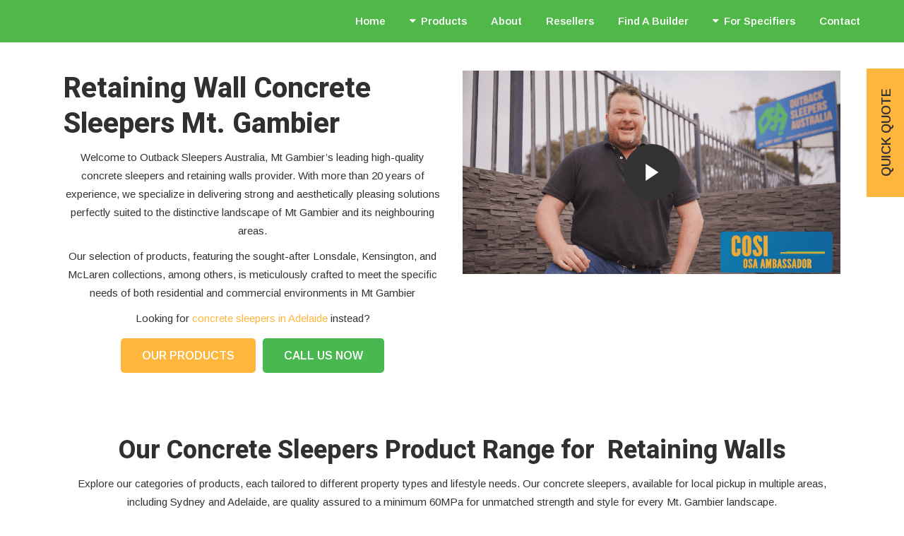

--- FILE ---
content_type: text/html; charset=UTF-8
request_url: https://outbacksleepers.com.au/mt-gambier-concrete-sleepers/
body_size: 87190
content:
	<!DOCTYPE html>
<html lang="en-AU">
<head>
	<meta charset="UTF-8" />
	
				<meta name="viewport" content="width=device-width,initial-scale=1,user-scalable=no">
		
            
            
	<link rel="profile" href="http://gmpg.org/xfn/11" />
	<link rel="pingback" href="https://outbacksleepers.com.au/xmlrpc.php" />

	<meta name='robots' content='index, follow, max-image-preview:large, max-snippet:-1, max-video-preview:-1' />

	<!-- This site is optimized with the Yoast SEO plugin v26.8 - https://yoast.com/product/yoast-seo-wordpress/ -->
	<title>Retaining Wall Concrete Sleepers Mt. Gambier | Outback Sleepers Australia</title><link rel="preload" href="https://outbacksleepers.com.au/wp-content/uploads/2024/12/OutbackSleepers-GreenBGH-Logo.png" as="image" fetchpriority="high"><style id="perfmatters-used-css">@font-face{font-family:"wpsl-fontello";src:url("https://outbacksleepers.com.au/wp-content/plugins/wp-store-locator/css/../font/fontello.eot?28897909");src:url("https://outbacksleepers.com.au/wp-content/plugins/wp-store-locator/css/../font/fontello.eot?28897909#iefix") format("embedded-opentype"),url("https://outbacksleepers.com.au/wp-content/plugins/wp-store-locator/css/../font/fontello.woff?28897909") format("woff"),url("https://outbacksleepers.com.au/wp-content/plugins/wp-store-locator/css/../font/fontello.ttf?28897909") format("truetype"),url("https://outbacksleepers.com.au/wp-content/plugins/wp-store-locator/css/../font/fontello.svg?28897909#fontello") format("svg");font-weight:normal;font-style:normal;}@-webkit-keyframes a{to{-webkit-transform:rotate(1turn);transform:rotate(1turn);}}@keyframes a{to{-webkit-transform:rotate(1turn);transform:rotate(1turn);}}@-webkit-keyframes b{0%{background-position:0 0;}to{background-position:30px 0;}}@keyframes b{0%{background-position:0 0;}to{background-position:30px 0;}}@font-face{font-family:"FontAwesome";src:url("https://outbacksleepers.com.au/wp-content/themes/bridge/css/font-awesome/css/../fonts/fontawesome-webfont.eot?v=4.7.0");src:url("https://outbacksleepers.com.au/wp-content/themes/bridge/css/font-awesome/css/../fonts/fontawesome-webfont.eot?#iefix&v=4.7.0") format("embedded-opentype"),url("https://outbacksleepers.com.au/wp-content/themes/bridge/css/font-awesome/css/../fonts/fontawesome-webfont.woff2?v=4.7.0") format("woff2"),url("https://outbacksleepers.com.au/wp-content/themes/bridge/css/font-awesome/css/../fonts/fontawesome-webfont.woff?v=4.7.0") format("woff"),url("https://outbacksleepers.com.au/wp-content/themes/bridge/css/font-awesome/css/../fonts/fontawesome-webfont.ttf?v=4.7.0") format("truetype"),url("https://outbacksleepers.com.au/wp-content/themes/bridge/css/font-awesome/css/../fonts/fontawesome-webfont.svg?v=4.7.0#fontawesomeregular") format("svg");font-weight:normal;font-style:normal;}.fa{display:inline-block;font:normal normal normal 14px/1 FontAwesome;font-size:inherit;text-rendering:auto;-webkit-font-smoothing:antialiased;-moz-osx-font-smoothing:grayscale;}.qode_icon_font_awesome.fa{font-family:FontAwesome !important;}@-webkit-keyframes fa-spin{0%{-webkit-transform:rotate(0deg);transform:rotate(0deg);}100%{-webkit-transform:rotate(359deg);transform:rotate(359deg);}}@keyframes fa-spin{0%{-webkit-transform:rotate(0deg);transform:rotate(0deg);}100%{-webkit-transform:rotate(359deg);transform:rotate(359deg);}}.fa-facebook-f:before,.fa-facebook:before{content:"";}.fa-navicon:before,.fa-reorder:before,.fa-bars:before{content:"";}.fa-caret-down:before{content:"";}.fa-linkedin:before{content:"";}.fa-angle-right:before{content:"";}.fa-angle-down:before{content:"";}.fa-youtube:before{content:"";}.fa-instagram:before{content:"";}.bypostauthor,.gallery-caption,.sticky,.wp-caption,.wp-caption-text{opacity:1;}.clearfix:after,.clearfix:before{content:" ";display:table;}.aligncenter,.clear:after,article,aside,details,figcaption,figure,footer,header,hgroup,nav,section{display:block;}.clearfix:after{clear:both;}::selection{background:#1abc9c;color:#fff;}::-moz-selection{background:#1abc9c;color:#fff;}.content ol ol,.content ul ul{padding:0 0 0 15px;}a,abbr,acronym,address,applet,b,big,blockquote,body,caption,center,cite,code,dd,del,dfn,div,dl,dt,em,fieldset,font,form,h1,h2,h3,h4,h5,h6,html,i,iframe,ins,kbd,label,legend,li,object,ol,p,pre,q,s,samp,small,span,strike,strong,sub,sup,table,tbody,td,tfoot,th,thead,tr,tt,u,ul,var{background:0 0;border:0;margin:0;padding:0;vertical-align:baseline;outline:0;}a img,table{border:none;}img{max-width:100%;height:auto;image-rendering:optimizeQuality;}.h1,.h2,.h3,.h4,.h5,.h6,h1,h2,h3,h4,h5,h6{color:#303030;}body:not([class*=bridge-core]) .h1,body:not([class*=bridge-core]) .h2,body:not([class*=bridge-core]) .h3,body:not([class*=bridge-core]) .h4,body:not([class*=bridge-core]) .h5,body:not([class*=bridge-core]) .h6,body:not([class*=bridge-core]) h1,body:not([class*=bridge-core]) h2,body:not([class*=bridge-core]) h3,body:not([class*=bridge-core]) h4,body:not([class*=bridge-core]) h5,body:not([class*=bridge-core]) h6{margin:20px 0;}.h1,body.qode-overridden-elementors-fonts .elementor-widget-heading h1.elementor-heading-title,h1{font-size:30px;line-height:1.25em;}.h2,body.qode-overridden-elementors-fonts .elementor-widget-heading h2.elementor-heading-title,h2{font-size:24px;line-height:1.3846153846154em;text-transform:uppercase;letter-spacing:1px;font-weight:600;}.h3,body.qode-overridden-elementors-fonts .elementor-widget-heading h3.elementor-heading-title,h3{font-size:17px;line-height:1.304347826087em;text-transform:uppercase;letter-spacing:1px;font-weight:600;}.h4,body.qode-overridden-elementors-fonts .elementor-widget-heading h4.elementor-heading-title,h4{font-size:19px;line-height:1.375em;font-weight:400;}.h5,body.qode-overridden-elementors-fonts .elementor-widget-heading h5.elementor-heading-title,h5{font-size:15px;line-height:1.5714285714286em;text-transform:uppercase;letter-spacing:1px;font-weight:600;}h1 a,h2 a,h3 a,h4 a,h5 a,h6 a{color:#303030;-webkit-transition:color .1s linear;-moz-transition:color .1s linear;transition:color .1s linear;}h1 a:hover,h2 a:hover,h3 a:hover,h4 a:hover,h5 a:hover,h6 a:hover{color:#1abc9c;}a,p a{color:#303030;text-decoration:none;cursor:pointer;}a:hover,p a:hover{color:#1abc9c;text-decoration:none;}ul{list-style-position:inside;}@-webkit-keyframes outer{0%{-webkit-transform:rotate(0);-moz-transform:rotate(0);transform:rotate(0);}100%{-webkit-transform:rotate(360deg);-moz-transform:rotate(360deg);transform:rotate(360deg);}}@keyframes outer{0%{-webkit-transform:rotate(0);-moz-transform:rotate(0);transform:rotate(0);}100%{-webkit-transform:rotate(360deg);-moz-transform:rotate(360deg);transform:rotate(360deg);}}@-webkit-keyframes inner{0%{-webkit-transform:rotate(-100.8deg);-moz-transform:rotate(-100.8deg);transform:rotate(-100.8deg);}100%{-webkit-transform:rotate(0);-moz-transform:rotate(0);transform:rotate(0);}}@keyframes inner{0%{-webkit-transform:rotate(-100.8deg);-moz-transform:rotate(-100.8deg);transform:rotate(-100.8deg);}100%{-webkit-transform:rotate(0);-moz-transform:rotate(0);transform:rotate(0);}}@-webkit-keyframes arc{0%{stroke-dasharray:1 210.49px;stroke-dashoffset:0;}40%{stroke-dasharray:151.55px,210.49px;stroke-dashoffset:0;}100%{stroke-dasharray:1 210.49px;stroke-dashoffset:-151.55px;}}@keyframes arc{0%{stroke-dasharray:1 210.49px;stroke-dashoffset:0;}40%{stroke-dasharray:151.55px,210.49px;stroke-dashoffset:0;}100%{stroke-dasharray:1 210.49px;stroke-dashoffset:-151.55px;}}img[data-lazy=true]{opacity:0;}.wrapper,body{background-color:#f6f6f6;}html{height:100%;margin:0 !important;-webkit-transition:all 1.3s ease-out;-moz-transition:all 1.3s ease-out;-o-transition:all 1.3s ease-out;-ms-transition:all 1.3s ease-out;transition:all 1.3s ease-out;}body{font-family:Raleway,sans-serif;font-size:14px;line-height:26px;color:#818181;font-weight:400;overflow-y:scroll;overflow-x:hidden !important;-webkit-font-smoothing:antialiased;}.wrapper{position:relative;z-index:1000;-webkit-transition:left .33s cubic-bezier(.694,.0482,.335,1);-moz-transition:left .33s cubic-bezier(.694,.0482,.335,1);-o-transition:left .33s cubic-bezier(.694,.0482,.335,1);-ms-transition:left .33s cubic-bezier(.694,.0482,.335,1);transition:left .33s cubic-bezier(.694,.0482,.335,1);left:0;}.wrapper_inner{width:100%;overflow:hidden;}@-webkit-keyframes scaleout{0%{-webkit-transform:scale(0);}100%{-webkit-transform:scale(1);opacity:0;}}@-moz-keyframes scaleout{0%{-moz-transform:scale(0);}100%{-moz-transform:scale(1);opacity:0;}}@-ms-keyframes scaleout{0%{-ms-transform:scale(0);}100%{-ms-transform:scale(1);opacity:0;}}@-o-keyframes scaleout{0%{-o-transform:scale(0);}100%{-o-transform:scale(1);opacity:0;}}@keyframes scaleout{0%{transform:scale(0);-webkit-transform:scale(0);}100%{transform:scale(1);-webkit-transform:scale(1);opacity:0;}}@-webkit-keyframes bounce{0%,100%{-webkit-transform:scale(0);}50%{-webkit-transform:scale(1);}}@keyframes bounce{0%,100%{transform:scale(0);-webkit-transform:scale(0);}50%{transform:scale(1);-webkit-transform:scale(1);}}@-webkit-keyframes rotateplane{0%{-webkit-transform:perspective(120px);}50%{-webkit-transform:perspective(120px) rotateY(180deg);}100%{-webkit-transform:perspective(120px) rotateY(180deg) rotateX(180deg);}}@keyframes rotateplane{0%{transform:perspective(120px) rotateX(0) rotateY(0);-webkit-transform:perspective(120px) rotateX(0) rotateY(0);}50%{transform:perspective(120px) rotateX(-180.1deg) rotateY(0);-webkit-transform:perspective(120px) rotateX(-180.1deg) rotateY(0);}100%{transform:perspective(120px) rotateX(-180deg) rotateY(-179.9deg);-webkit-transform:perspective(120px) rotateX(-180deg) rotateY(-179.9deg);}}@-webkit-keyframes cubemove{25%{-webkit-transform:translateX(42px) rotate(-90deg) scale(.5);}50%{-webkit-transform:translateX(42px) translateY(42px) rotate(-180deg);}75%{-webkit-transform:translateX(0) translateY(42px) rotate(-270deg) scale(.5);}100%{-webkit-transform:rotate(-360deg);}}@keyframes cubemove{25%{transform:translateX(42px) rotate(-90deg) scale(.5);-webkit-transform:translateX(42px) rotate(-90deg) scale(.5);}50%{transform:translateX(42px) translateY(42px) rotate(-179deg);-webkit-transform:translateX(42px) translateY(42px) rotate(-179deg);}50.1%{transform:translateX(42px) translateY(42px) rotate(-180deg);-webkit-transform:translateX(42px) translateY(42px) rotate(-180deg);}75%{transform:translateX(0) translateY(42px) rotate(-270deg) scale(.5);-webkit-transform:translateX(0) translateY(42px) rotate(-270deg) scale(.5);}100%{transform:rotate(-360deg);-webkit-transform:rotate(-360deg);}}@-webkit-keyframes stretchdelay{0%,100%,40%{-webkit-transform:scaleY(.4);}20%{-webkit-transform:scaleY(1);}}@keyframes stretchdelay{0%,100%,40%{transform:scaleY(.4);-webkit-transform:scaleY(.4);}20%{transform:scaleY(1);-webkit-transform:scaleY(1);}}@-webkit-keyframes bouncedelay{0%,100%,80%{-webkit-transform:scale(0);}40%{-webkit-transform:scale(1);}}@keyframes bouncedelay{0%,100%,80%{transform:scale(0);-webkit-transform:scale(0);}40%{transform:scale(1);-webkit-transform:scale(1);}}@-webkit-keyframes rotatecircles{100%{-webkit-transform:rotate(360deg);}}@keyframes rotatecircles{100%{transform:rotate(360deg);-webkit-transform:rotate(360deg);}}header{width:100%;display:inline-block;margin:0;vertical-align:middle;position:relative;z-index:110;-webkit-backface-visibility:hidden;}header .header_inner_left{position:absolute;left:45px;top:0;}header .container_inner .header_inner_left{position:absolute;left:0;top:0;}.header_bottom,.header_inner_right,.header_top,.q_logo,.q_logo a{position:relative;}.header_inner_right{float:right;z-index:110;}header.light.header_style_on_scroll .header-widget,header.light.header_style_on_scroll .header-widget a,header.light.header_style_on_scroll .header-widget p,header.light.header_style_on_scroll .header-widget span,header.light.header_style_on_scroll .header-widget.widget_nav_menu ul.menu>li>a,header.light.header_style_on_scroll .q_social_icon_holder i.simple_social,header.light.header_style_on_scroll .q_social_icon_holder span.simple_social,header.light:not(.sticky) .header-widget,header.light:not(.sticky) .header-widget a,header.light:not(.sticky) .header-widget p,header.light:not(.sticky) .header-widget span,header.light:not(.sticky) .header-widget.widget_nav_menu ul.menu>li>a,header.light:not(.sticky) .q_social_icon_holder i.simple_social,header.light:not(.sticky) .q_social_icon_holder span.qode_icon_font_elegant,header.light:not(.sticky) .q_social_icon_holder span.simple_social{color:#fff;}header.light.header_style_on_scroll #lang_sel>ul>li>a,header.light.header_style_on_scroll #lang_sel_click>ul>li>a,header.light.header_style_on_scroll .q_social_icon_holder i.simple_social,header.light.header_style_on_scroll .q_social_icon_holder span.simple_social,header.light.header_style_on_scroll .textwidget span,header.light.header_style_on_scroll .textwidget span:hover,header.light:not(.sticky) #lang_sel>ul>li>a,header.light:not(.sticky) #lang_sel_click>ul>li>a,header.light:not(.sticky) .q_social_icon_holder i.simple_social,header.light:not(.sticky) .q_social_icon_holder span.qode_icon_font_elegant,header.light:not(.sticky) .q_social_icon_holder span.simple_social,header.light:not(.sticky) .textwidget span:not(.qode-btn-text),header.light:not(.sticky) .textwidget span:not(.qode-btn-text):hover{color:#fff !important;}header.dark.header_style_on_scroll .header-widget,header.dark.header_style_on_scroll .header-widget a,header.dark.header_style_on_scroll .header-widget p,header.dark.header_style_on_scroll .header-widget span,header.dark.header_style_on_scroll .header-widget.widget_nav_menu ul.menu>li>a,header.dark.header_style_on_scroll .q_social_icon_holder i.simple_social,header.dark.header_style_on_scroll .q_social_icon_holder span.simple_social,header.dark:not(.sticky) .header-widget,header.dark:not(.sticky) .header-widget a,header.dark:not(.sticky) .header-widget p,header.dark:not(.sticky) .header-widget span,header.dark:not(.sticky) .header-widget.widget_nav_menu ul.menu>li>a,header.dark:not(.sticky) .q_social_icon_holder i.simple_social,header.dark:not(.sticky) .q_social_icon_holder span.qode_icon_font_elegant,header.dark:not(.sticky) .q_social_icon_holder span.simple_social{color:#000;}header.dark.header_style_on_scroll #lang_sel>ul>li>a,header.dark.header_style_on_scroll #lang_sel_click>ul>li>a,header.dark.header_style_on_scroll .q_social_icon_holder i.simple_social,header.dark.header_style_on_scroll .q_social_icon_holder span.simple_social,header.dark.header_style_on_scroll .textwidget span,header.dark.header_style_on_scroll .textwidget span:hover,header.dark:not(.sticky) #lang_sel>ul>li>a,header.dark:not(.sticky) #lang_sel_click>ul>li>a,header.dark:not(.sticky) .q_social_icon_holder i.simple_social,header.dark:not(.sticky) .q_social_icon_holder span.qode_icon_font_elegant,header.dark:not(.sticky) .q_social_icon_holder span.simple_social,header.dark:not(.sticky) .textwidget span:not(.qode-btn-text),header.dark:not(.sticky) .textwidget span:not(.qode-btn-text):hover{color:#000 !important;}.header_bottom{padding:0 45px;background-color:#fff;-webkit-transition:all .2s ease 0s;-moz-transition:all .2s ease 0s;-o-transition:all .2s ease 0s;transition:all .2s ease 0s;}.logo_wrapper{height:100px;float:left;}.q_logo{top:50%;left:0;}.q_logo a{display:block;visibility:hidden;}.q_logo img{display:block;opacity:1;position:absolute;top:-50%;width:auto !important;max-width:none;-webkit-transition:opacity .6s ease-in-out;transition:opacity .6s ease-in-out;}.q_logo img.dark,.q_logo img.light,.q_logo img.mobile,.q_logo img.popup,.q_logo img.sticky{opacity:0;}header.light .q_logo img.normal,header.scrolled.dark:not(.header_style_on_scroll) .q_logo img.dark,header.scrolled.dark:not(.header_style_on_scroll) .q_logo img.light,header.scrolled.light:not(.header_style_on_scroll) .q_logo img.dark,header.scrolled.light:not(.header_style_on_scroll) .q_logo img.light,header.scrolled:not(.header_style_on_scroll) .q_logo img.dark,header.scrolled:not(.header_style_on_scroll) .q_logo img.light{opacity:0;}header.light .q_logo img.light{opacity:1;}header.dark .q_logo img.light,header.dark .q_logo img.normal,header.light .q_logo img.dark{opacity:0;}header.dark .q_logo img.dark,header.sticky:not(.header_style_on_scroll) .q_logo img.sticky{opacity:1;}header.sticky{-webkit-transition:all .33s cubic-bezier(.694,.0482,.335,1);-moz-transition:all .33s cubic-bezier(.694,.0482,.335,1);-o-transition:all .33s cubic-bezier(.694,.0482,.335,1);-ms-transition:all .33s cubic-bezier(.694,.0482,.335,1);transition:all .33s cubic-bezier(.694,.0482,.335,1);top:-120px;left:0;position:fixed;-moz-background-clip:content;-webkit-background-clip:content;background-clip:content-box;}header.sticky .header_bottom{background-color:#fff !important;box-shadow:0 1px 3px rgba(0,0,0,.11);}header.sticky:not(.header_style_on_scroll) .q_logo img.dark,header.sticky:not(.header_style_on_scroll) .q_logo img.light,header.sticky:not(.header_style_on_scroll) .q_logo img.mobile,header.sticky:not(.header_style_on_scroll) .q_logo img.normal,header.sticky:not(.header_style_on_scroll) .q_logo img.popup{opacity:0 !important;}header.sticky .logo_wrapper,header.sticky.centered_logo .logo_wrapper{height:60px !important;float:left;}header.sticky .side_menu_button,header:not(.sticky) .header_menu_bottom .side_menu_button{height:60px;}header.sticky .drop_down .second{margin-top:0;}header.centered_logo.centered_logo_animate .q_logo img,header:not(.centered_logo) .q_logo img{height:100%;}.mobile_menu_button span:hover,.side_menu_button>a:hover,header:not(.with_hover_bg_color) nav.main_menu>ul>li:hover>a{opacity:.8;}nav.main_menu{position:absolute;top:0;left:50%;z-index:100;text-align:left;}nav.main_menu.right{position:relative;left:auto;float:right;}nav.main_menu ul{list-style:none;margin:0;padding:0;}nav.main_menu>ul{left:-50%;position:relative;}nav.main_menu.left>ul,nav.main_menu.right>ul{left:auto;}nav.main_menu ul li{display:inline-block;float:left;padding:0;margin:0;background-repeat:no-repeat;background-position:right;}nav.main_menu ul li a{color:#777;font-weight:400;text-decoration:none;display:inline-block;position:relative;line-height:100px;padding:0;margin:0;cursor:pointer;}nav.main_menu>ul>li>a>i.menu_icon{margin-right:7px;}.dark.sticky nav.main_menu>ul>li.active>a,.dark.sticky nav.main_menu>ul>li>a,.dark.sticky nav.main_menu>ul>li>a:hover,.light.sticky nav.main_menu>ul>li.active>a,.light.sticky nav.main_menu>ul>li>a,.light.sticky nav.main_menu>ul>li>a:hover,header.sticky nav.main_menu>ul>li>a{line-height:60px;}nav.main_menu>ul>li>a{display:inline-block;height:100%;background-color:transparent;-webkit-transition:opacity .3s ease-in-out,color .3s ease-in-out;-moz-transition:opacity .3s ease-in-out,color .3s ease-in-out;-o-transition:opacity .3s ease-in-out,color .3s ease-in-out;-ms-transition:opacity .3s ease-in-out,color .3s ease-in-out;transition:opacity .3s ease-in-out,color .3s ease-in-out;}nav.main_menu>ul>li>a>i.blank{display:none;}.light.header_style_on_scroll nav.main_menu>ul>li.active>a,.light.header_style_on_scroll nav.main_menu>ul>li:before,.light.header_style_on_scroll nav.main_menu>ul>li>a:hover,.light:not(.sticky):not(.scrolled) nav.main_menu>ul>li.active>a,.light:not(.sticky):not(.scrolled) nav.main_menu>ul>li:before,.light:not(.sticky):not(.scrolled) nav.main_menu>ul>li>a,.light:not(.sticky):not(.scrolled) nav.main_menu>ul>li>a:hover{color:#fff;}.dark.header_style_on_scroll nav.main_menu>ul>li.active>a,.dark.header_style_on_scroll nav.main_menu>ul>li:not(:first-child):before,.dark.header_style_on_scroll nav.main_menu>ul>li>a,.dark:not(.sticky):not(.scrolled) nav.main_menu>ul>li.active>a,.dark:not(.sticky):not(.scrolled) nav.main_menu>ul>li:not(:first-child):before,.dark:not(.sticky):not(.scrolled) nav.main_menu>ul>li>a{color:#000;}nav.main_menu>ul>li>a{position:relative;padding:0 17px;color:#9d9d9d;text-transform:uppercase;font-weight:600;font-size:13px;letter-spacing:1px;}header:not(.with_hover_bg_color) nav.main_menu>ul>li>a>span:not(.plus),nav.vertical_menu>ul>li>a>span:not(.plus){position:relative;display:inline-block;line-height:initial;}.drop_down ul{list-style:none;}.drop_down ul li{position:relative;}.drop_down .second{left:0;margin:0;top:100%;position:absolute;display:block;visibility:hidden;overflow:hidden;opacity:0;z-index:10;-webkit-transition:top .3s ease-in-out;-moz-transition:top .3s ease-in-out;-ms-transition:top .3s ease-in-out;-o-transition:top .3s ease-in-out;transition:top .3s ease-in-out;}nav.main_menu>ul>li:hover>.second{z-index:20;}.drop_down .second .inner{position:relative;padding:0;display:block;z-index:997;}.drop_down .second .inner>ul,li.narrow .second .inner ul{display:inline-block;position:relative;background-color:#262626;border-color:#3d3d3d;}li.narrow .second .inner ul{padding:7px 0;}.drop_down .second .inner ul li{display:block;padding:0 15px;position:relative;float:none;height:auto;background:0;width:190px;}li.narrow .second .inner ul li:last-child{border-bottom:none;}.drop_down .second .inner ul li a,.drop_down .second .inner ul li h5{display:block;font-weight:600;color:#9d9d9d;height:auto;line-height:16px;margin:0;padding:9px 0;-webkit-transition:color .3s ease-in-out;-moz-transition:color .3s ease-in-out;-ms-transition:color .3s ease-in-out;-o-transition:color .3s ease-in-out;transition:color .3s ease-in-out;font-size:11px;text-transform:uppercase;letter-spacing:1px;}.drop_down .second .inner>ul>li:last-child>a,.drop_down .second .inner>ul>li>ul>li:last-child>a,.drop_down .second .inner>ul>li>ul>li>ul>li:last-child>a{border-bottom:0;}.drop_down .second .inner ul.right li a{padding:9px 20px 9px 0;}.drop_down .second .inner ul li.sub ul li a:hover,.drop_down .second .inner>ul>li>a:hover{color:#fff;}.drop_down .narrow .second .inner ul li{padding:0;width:225px;}.drop_down .narrow .second .inner ul li a{padding-left:20px;padding-right:20px;}.drop_down .second i{display:none;}.drop_down .second .inner ul li ul{position:absolute;left:100%;top:-7px;height:auto;display:none;z-index:10;overflow:visible;}.drop_down .second .inner ul li:hover ul{z-index:20;display:block;}.drop_down .second.right{right:0;left:auto;}.drop_down .second .inner ul.right li a,.drop_down .second .inner ul.right li h5{text-align:right;}.drop_down .second .inner ul.right li ul{left:-100%;}.drop_down .second .inner .widget{padding:0 20px;}.drop_down .second .inner .widget p{font-size:13px;line-height:16px;padding:12px 0;}.drop_down .second ul li{border-bottom-width:1px;border-bottom-color:#3d3d3d;}.fixed_top_header .bottom_header,.fixed_top_header .top_header,.fixed_top_header nav.mobile_menu,nav.mobile_menu{background-color:#fff;}.section .mobile-video-image,div.section{background-position:center center;background-repeat:no-repeat;}.dark .mobile_menu_button span,.fixed_top_header.dark .header_bottom_center_widget{color:#000;}.mobile_menu_button{display:none;float:left;height:100px;margin:0 20px 0 0;}.mobile_menu_button span{width:19px;height:17px;font-size:14px;z-index:50;display:table-cell;position:relative;cursor:pointer;vertical-align:middle;}nav.mobile_menu,nav.mobile_menu ul{display:none;width:100%;position:relative;}nav.mobile_menu{float:left;top:0;text-align:left;overflow:hidden;z-index:100;}nav.mobile_menu ul{list-style:none;padding:0;margin:0;}nav.mobile_menu>ul{margin-bottom:-1px !important;}nav.mobile_menu ul li{margin:0;padding:0;position:relative;-webkit-transform:translateZ(0);}nav.mobile_menu ul li a{-webkit-transition:all .2s ease;-moz-transition:all .2s ease;-o-transition:all .2s ease;-webkit-tap-highlight-color:transparent;}nav.mobile_menu ul li,nav.mobile_menu ul li ul li{border-bottom:1px solid #eaeaea;}nav.mobile_menu ul li:last-child{border:0 !important;}nav.mobile_menu ul>li.has_sub>span.mobile_arrow{cursor:pointer;display:inline-block;float:right;height:46px;line-height:46px;margin:0;padding:0 10px 0 0;position:absolute;top:0;right:0;text-align:right;width:50px;z-index:9000;-webkit-tap-highlight-color:transparent;}nav.mobile_menu ul li span.mobile_arrow i{color:#888;}nav.mobile_menu ul>li>span.mobile_arrow i{display:none;}nav.mobile_menu ul>li.has_sub>span.mobile_arrow i{display:inline;}nav.mobile_menu ul>li.has_sub.open_sub>span.mobile_arrow i.fa-angle-right,nav.mobile_menu ul>li.has_sub>span.mobile_arrow i.fa-angle-down,nav.mobile_menu ul>li.has_sub>ul.open_sub>li>span.mobile_arrow i.fa-angle-right{display:none;}nav.mobile_menu ul li a,nav.mobile_menu ul li h3{font-size:13px;font-weight:400;color:#888;padding:10px 0;display:block;position:relative;text-transform:none;line-height:26px;letter-spacing:0;}nav.mobile_menu ul li a:hover,nav.mobile_menu ul li.active>a{color:#1abc9c;}nav.mobile_menu ul li ul li{margin:0 0 0 20px;}.side_menu_button_wrapper{display:table;}.side_menu_button{cursor:pointer;display:table-cell;vertical-align:middle;height:100px;}.content,.content .container,.full_width{background-color:#f6f6f6;}.side_menu_button>a{font-size:14px;position:relative;display:inline;width:20px;height:20px;padding:0 12px;}.mobile_menu_button span,.side_menu_button>a{-webkit-transition:opacity .3s ease;-moz-transition:opacity .3s ease;-ms-transition:opacity .3s ease;-o-transition:opacity .3s ease;color:#9d9d9d;}.dark.header_style_on_scroll .header-widget,.dark.header_style_on_scroll .header-widget a,.dark.header_style_on_scroll .header-widget p,.dark.header_style_on_scroll .header-widget span,.dark.header_style_on_scroll .header-widget.widget_nav_menu ul.menu>li>a,.dark.header_style_on_scroll .q_social_icon_holder i.simple_social,.dark.header_style_on_scroll .q_social_icon_holder span.simple_social,.dark:not(.sticky):not(.scrolled) .header-widget,.dark:not(.sticky):not(.scrolled) .header-widget a,.dark:not(.sticky):not(.scrolled) .header-widget p,.dark:not(.sticky):not(.scrolled) .header-widget span,.dark:not(.sticky):not(.scrolled) .header-widget.widget_nav_menu ul.menu>li>a,.dark:not(.sticky):not(.scrolled) .q_social_icon_holder i.simple_social,.dark:not(.sticky):not(.scrolled) .q_social_icon_holder span.simple_social{color:#000;}.side_menu_button a:last-child{padding:0 0 0 8px;}.container,.content .container .container_inner,.header_inner_right.left_side .side_menu_button a:last-child{padding:0;}.container,.content,.full_width{z-index:100;position:relative;}.content{margin-top:0;}.content.content_top_margin_none{margin-top:0 !important;}.container{width:100%;}.container_inner,.elementor-container .elementor-widget-wrap>.qode_elementor_container_inner,.elementor-row .elementor-widget-wrap>.qode_elementor_container_inner,.qode_elementor_container_inner,div[data-element_type=container].qode_elementor_container_inner{width:1100px;margin:0 auto;}.header_bottom .container_inner{position:relative;}div.section{position:relative;background-size:cover;}.boxed .section .section_inner,.grid_section .section_inner{width:1100px;margin:0 auto;position:relative;z-index:20;}.full_section_inner{position:relative;z-index:20;}@media only screen and (min-width:1300px){.qode_grid_1200 .carousel-inner .slider_content_outer,.qode_grid_1200 .container_inner,.qode_grid_1200 .container_inner nav.content_menu,.qode_grid_1200 .elementor-container .elementor-widget-wrap>.qode_elementor_container_inner,.qode_grid_1200 .elementor-row .elementor-widget-wrap>.qode_elementor_container_inner,.qode_grid_1200 .footer_bottom_border.in_grid,.qode_grid_1200 .footer_top_border.in_grid,.qode_grid_1200 .full_width .parallax_content,.qode_grid_1200 .grid_section .section_inner,.qode_grid_1200 .qode_elementor_container_inner,.qode_grid_1200 .title_border_in_grid_holder,.qode_grid_1200 div[data-element_type=container].qode_elementor_container_inner,.qode_grid_1200 nav.content_menu ul,.qode_grid_1200.boxed .section .section_inner,.qode_grid_1200.boxed nav.content_menu.fixed{width:1200px;}}.four_columns{width:100%;}.four_columns>.column1,.four_columns>.column2,.four_columns>.column3,.four_columns>.column4{width:25%;float:left;}.four_columns>.column1>.column_inner{padding:0 15px 0 0;}.four_columns>.column2>.column_inner{padding:0 10px 0 5px;}.four_columns>.column3>.column_inner{padding:0 5px 0 10px;}.four_columns>.column4>.column_inner{padding:0 0 0 15px;}@-webkit-keyframes title-from-right{0%{filter:alpha(opacity=0);opacity:0;-webkit-transform:translate(50%,0);}100%{filter:alpha(opacity=100);opacity:1;-webkit-transform:translate(0,0);}}@-moz-keyframes title-from-right{0%{filter:alpha(opacity=0);opacity:0;-moz-transform:translate(50%,0);}100%{filter:alpha(opacity=100);opacity:1;-moz-transform:translate(0,0);}}@-o-keyframes title-from-right{0%{filter:alpha(opacity=0);opacity:0;-o-transform:translate(50%,0);}100%{filter:alpha(opacity=100);opacity:1;-o-transform:translate(0,0);}}@keyframes title-from-right{0%{filter:alpha(opacity=0);opacity:0;transform:translate(50%,0);}100%{filter:alpha(opacity=100);opacity:1;transform:translate(0,0);}}#submit_comment,.blog_load_more_button a,.drop_down .wide .second ul li .qbutton,.drop_down .wide .second ul li ul li .qbutton,.load_more a,.qbutton{position:relative;display:inline-block;width:auto;height:39px;line-height:39px;margin:0;padding:0 23px;border:2px solid #303030;font-size:13px;font-weight:700;font-family:inherit;text-align:left;color:#303030;text-decoration:none;cursor:pointer;white-space:nowrap;outline:0;font-style:normal;text-transform:uppercase;letter-spacing:1px;-o-border-radius:4px;-moz-border-radius:4px;-webkit-border-radius:4px;-ms-border-radius:4px;border-radius:4px;text-shadow:none;background-color:transparent;-webkit-transition:color .1s linear,background-color .1s linear,border-color .1s linear;-moz-transition:color .1s linear,background-color .1s linear,border-color .1s linear;-ms-transition:color .1s linear,background-color .1s linear,border-color .1s linear;-o-transition:color .1s linear,background-color .1s linear,border-color .1s linear;transition:color .1s linear,background-color .1s linear,border-color .1s linear;-webkit-box-sizing:initial !important;-moz-box-sizing:initial !important;box-sizing:initial !important;}#submit_comment:hover,.blog_load_more_button a:hover,.drop_down .wide .second ul li .qbutton:hover,.drop_down .wide .second ul li ul li .qbutton:hover,.load_more a:hover,.qbutton:hover{background-color:#1abc9c;border-color:#1abc9c;color:#fff;text-decoration:none;}.qbutton.right{text-align:right;}.qbutton.center{text-align:center;}.qbutton.white{border-color:#fff;color:#fff;}.qbutton.green,.qbutton.white:hover{border-color:#1abc9c;background-color:#1abc9c;}.qbutton .qode_button_icon_element,.qbutton i{margin:0 0 0 10px;}.content .testimonial_content .container .container_inner{padding:0;}.testimonial_text_holder{position:relative;display:block;}.testimonial_content_inner .testimonial_author h4{color:#00a8e8;}.testimonials_c_holder .testimonial_content_inner{background:#fff;box-sizing:border-box;padding:60px 45px;text-align:center;}.testimonials_c_holder .testimonial_content_inner .testimonial_author{margin-top:21px;font-size:13px;font-weight:500;}.wpb_content_element.wpb_single_image img{vertical-align:middle;}.wpb_single_image.qode_image_hover_darken .vc_single_image-wrapper{position:relative;}.wpb_single_image.qode_image_hover_darken .vc_single_image-wrapper:before{content:"";position:absolute;top:0;left:0;width:100%;height:100%;opacity:0;background-color:rgba(0,0,0,.25);-webkit-transition:opacity .2s ease-out;-moz-transition:opacity .2s ease-out;-o-transition:opacity .2s ease-out;transition:opacity .2s ease-out;}.wpb_single_image.qode_image_hover_darken .vc_single_image-wrapper:hover:before{opacity:1;}.q_social_icon_holder .simple_social,.single_links_pages span{-webkit-transition:all .3s ease-in-out;-o-transition:all .3s ease-in-out;}.q_social_icon_holder{display:inline-block;position:relative;}.q_social_icon_holder.normal_social{margin:0 6px;}.q_social_icon_holder .simple_social{color:#bcbcbc;-moz-transition:all .3s ease-in-out;-ms-transition:all .3s ease-in-out;transition:all .3s ease-in-out;}.q_social_icon_holder span.simple_social{display:inline-block;}.q_social_icon_holder:hover .simple_social{color:#1abc9c;}.footer_bottom,.side_menu.side_area_alignment_center{text-align:center;}.footer_top .widget.widget_nav_menu li{margin:0;line-height:22px;}footer{display:block;width:100%;margin:0 auto;z-index:100;position:relative;}footer .container_inner{position:relative;}.footer_top_holder{display:block;background-color:#262626;position:relative;}.footer_top{padding:72px 0 52px;}.footer_top h5{color:#fff;margin:0 0 22px;}.footer_top ul{list-style:none;}.footer_top .textwidget,.footer_top a,.footer_top li,.footer_top p,.footer_top span{color:#818181;word-wrap:break-word;}.footer_top a:not(.qbutton){-webkit-transition:color .2s ease-in-out;-moz-transition:color .2s ease-in-out;-o-transition:color .2s ease-in-out;-ms-transition:color .2s ease-in-out;}.footer_top a:hover{color:#fff !important;}.footer_top .four_columns .column2 .column_inner>div,.footer_top .three_columns .column2 .column_inner>div,.footer_top .two_columns_50_50 .column2 .column_inner>div{margin:0 0 0 15px;}.footer_top .four_columns .column3 .column_inner>div,.footer_top .three_columns .column3 .column_inner>div{margin:0 0 0 10px;}.footer_top .four_columns .column4 .column_inner>div{margin:0 0 0 5px;}.footer_top .widget_nav_menu li.menu-item a{margin-bottom:0;}.footer_top .widget_meta>ul>li,.footer_top .widget_nav_menu ul li,.footer_top .widget_pages ul li,.footer_top .widget_recent_comments>ul>li,.footer_top .widget_recent_entries>ul>li{padding:0 0 17px;position:relative;}.footer_top .widget_nav_menu ul li ul,.footer_top .widget_pages ul li ul{padding:0 0 0 10px;}.footer_top .widget_meta>ul>li>a,.footer_top .widget_nav_menu ul li a,.footer_top .widget_pages>ul>li>a,.footer_top .widget_recent_comments>ul>li>a,.footer_top .widget_recent_entries>ul>li>a,.footer_top .widget_recent_entries>ul>li>span{display:block;}.footer_bottom_holder{display:block;background-color:#1b1b1b;}.footer_bottom{display:table-cell;font-size:12px;line-height:22px;height:53px;width:1%;vertical-align:middle;}.footer_bottom p,.footer_bottom span{margin:0;}.footer_bottom ul{list-style:none;text-align:center;}.footer_bottom ul li{display:inline-block;margin-right:46px;}.footer_bottom ul li:last-child{margin-right:0;}.footer_bottom ul li a{color:#fff;text-transform:uppercase;font-weight:500;letter-spacing:1px;font-size:13px;-webkit-transition:color .3s ease-in-out;-moz-transition:color .3s ease-in-out;-ms-transition:color .3s ease-in-out;-o-transition:color .3s ease-in-out;transition:color .3s ease-in-out;}.footer_bottom ul li a:hover,.footer_top .q_social_icon_holder i.simple_social,.footer_top .q_social_icon_holder span.simple_social,.separator_with_icon,.side_menu .q_social_icon_holder i.simple_social,.side_menu .q_social_icon_holder span.simple_social{color:#818181;}.footer_top .q_social_icon_holder i.simple_social,.footer_top .q_social_icon_holder span.simple_social{margin-right:16px;-webkit-transition:all .3s ease 0s;-moz-transition:all .3s ease 0s;-o-transition:all .3s ease 0s;transition:all .3s ease 0s;}.footer_top .q_social_icon_holder:hover i.simple_social,.footer_top .q_social_icon_holder:hover span.simple_social,.side_menu .q_social_icon_holder:hover i.simple_social,.side_menu .q_social_icon_holder:hover span.simple_social{color:#fff !important;}.footer_top .q_social_icon_holder.normal_social{margin:0;}.footer_top .q_social_icon_holder:last-child i.simple_social,.footer_top .q_social_icon_holder:last-child span.simple_social{margin-right:0;}@-webkit-keyframes buffering-stripes{from{background-position:0 0;}to{background-position:30px 0;}}@-moz-keyframes buffering-stripes{from{background-position:0 0;}to{background-position:30px 0;}}@-ms-keyframes buffering-stripes{from{background-position:0 0;}to{background-position:30px 0;}}@-o-keyframes buffering-stripes{from{background-position:0 0;}to{background-position:30px 0;}}@keyframes buffering-stripes{from{background-position:0 0;}to{background-position:30px 0;}}@-webkit-keyframes element-from-left{0%{-webkit-transform:translate(-20%,0);opacity:0;}100%{-webkit-transform:translate(0,0);opacity:1;}}@-moz-keyframes element-from-left{0%{-moz-transform:translate(-20%,0);opacity:0;}100%{-moz-transform:translate(0,0);opacity:1;}}@-o-keyframes element-from-left{0%{-o-transform:translate(-20%,0);opacity:0;}100%{-o-transform:translate(0,0);opacity:1;}}@keyframes element-from-left{0%{transform:translate(-20%,0);opacity:0;}100%{transform:translate(0,0);opacity:1;}}@-webkit-keyframes element-from-right{0%{-webkit-transform:translate(20%,0);opacity:0;}100%{-webkit-transform:translate(0,0);opacity:1;}}@-moz-keyframes element-from-right{0%{-moz-transform:translate(20%,0);opacity:0;}100%{-moz-transform:translate(0,0);opacity:1;}}@-o-keyframes element-from-right{0%{-o-transform:translate(20%,0);opacity:0;}100%{-o-transform:translate(0,0);opacity:1;}}@keyframes element-from-right{0%{transform:translate(20%,0);opacity:0;}100%{transform:translate(0,0);opacity:1;}}@-webkit-keyframes element-from-bottom{0%{-webkit-transform:translate(0,30%);opacity:0;}100%{-webkit-transform:translate(0,0);opacity:1;}}@-moz-keyframes element-from-bottom{0%{-moz-transform:translate(0,30%);opacity:0;}100%{-moz-transform:translate(0,0);opacity:1;}}@-o-keyframes element-from-bottom{0%{-o-transform:translate(0,30%);opacity:0;}100%{-o-transform:translate(0,0);opacity:1;}}@keyframes element-from-bottom{0%{transform:translate(0,30%);opacity:0;}100%{transform:translate(0,0);opacity:1;}}@-webkit-keyframes element-from-top{0%{-webkit-transform:translate(0,-30%);opacity:0;}100%{-webkit-transform:translate(0,0);opacity:1;}}@-moz-keyframes element-from-top{0%{-moz-transform:translate(0,-30%);opacity:0;}100%{-moz-transform:translate(0,0);opacity:1;}}@-o-keyframes element-from-top{0%{-o-transform:translate(0,-30%);opacity:0;}100%{-o-transform:translate(0,0);opacity:1;}}@keyframes element-from-top{0%{transform:translate(0,-30%);opacity:0;}100%{transform:translate(0,0);opacity:1;}}@-webkit-keyframes element-transform{0%{-webkit-transform:scale(.3);opacity:.1;}100%{-webkit-transform:scale(1);opacity:1;}}@-moz-keyframes element-transform{0%{-moz-transform:scale(.3);opacity:.1;}100%{-moz-transform:scale(1);opacity:1;}}@-o-keyframes element-transform{0%{-o-transform:scale(.3);opacity:.1;}100%{-o-transform:scale(1);opacity:1;}}@keyframes element-transform{0%{transform:scale(.3);opacity:.1;}100%{transform:scale(1);opacity:1;}}@-webkit-keyframes text-from-bottom{0%,50%{-webkit-transform:translate(0,15%);opacity:0;}100%{-webkit-transform:translate(0,0);opacity:1;}}@-moz-keyframes text-from-bottom{0%,50%{-moz-transform:translate(0,15%);opacity:0;}100%{-moz-transform:translate(0,0);opacity:1;}}@-o-keyframes text-from-bottom{0%,50%{-o-transform:translate(0,15%);opacity:0;}100%{-o-transform:translate(0,0);opacity:1;}}@keyframes text-from-bottom{0%,50%{transform:translate(0,15%);opacity:0;}100%{transform:translate(0,0);opacity:1;}}@-webkit-keyframes rotate{0%,50%{-webkit-transform:perspective(600px) rotateX(90deg) scale(.5);opacity:0;}100%{-webkit-transform:perspective(600px) rotateX(0) scale(1);opacity:1;}}@-moz-keyframes rotate{0%,50%{-moz-transform:perspective(600px) rotateX(90deg) scale(.5);opacity:0;}100%{-moz-transform:perspective(600px) rotateX(0) scale(1);opacity:1;}}@-o-keyframes rotate{0%,50%{-o-transform:perspective(600px) rotateX(90deg) scale(.5);opacity:.2;}100%{-o-transform:perspective(600px) rotateX(0) scale(1);opacity:1;}}@keyframes rotate{0%,50%{transform:perspective(600px) rotateX(90deg) scale(.5);opacity:0;}100%{transform:perspective(600px) rotateX(0) scale(1);opacity:1;}}@-webkit-keyframes fade{0%,50%{opacity:0;}100%{opacity:1;}}@-moz-keyframes fade{0%,50%{opacity:0;}100%{opacity:1;}}@-o-keyframes fade{0%,50%{opacity:0;}100%{opacity:1;}}@keyframes fade{0%,50%{opacity:0;}100%{opacity:1;}}@-webkit-keyframes text-from-bottom-one-by-one{0%{top:70px;opacity:0;}50%{top:45px;opacity:0;}100%{top:0;opacity:1;}}@-moz-keyframes text-from-bottom-one-by-one{0%{top:70px;opacity:0;}50%{top:45px;opacity:0;}100%{top:0;opacity:1;}}@-o-keyframes text-from-bottom-one-by-one{0%{top:70px;opacity:0;}50%{top:45px;opacity:0;}100%{top:0;opacity:1;}}@keyframes text-from-bottom-one-by-one{0%{top:70px;opacity:0;}50%{top:45px;opacity:0;}100%{top:0;opacity:1;}}.caroufredsel-direction-nav,.flex-control-nav,.flex-direction-nav,.portfolio_slides,.slides{margin:0;padding:0;list-style:none;}.portfolio_slides:after,.slides:after{content:".";display:block;clear:both;visibility:hidden;line-height:0;height:0;}html[xmlns] .portfolio_slides,html[xmlns] .slides{display:block;}* html .portfolio_slides,* html .slides{height:1%;}.last_toggle_el_margin,.wpb_button,.wpb_content_element,.wpb_row,ul.wpb_thumbnails-fluid>li{margin-bottom:0 !important;}.header_top_bottom_holder{position:relative;}.content_inner,.header_top_bottom_holder,.qode_search_form{transition:all .15s ease;}.qode_search_form_2.animated{transition:bottom .35s cubic-bezier(.55,.085,.68,.53),opacity 0s ease 0s;-webkit-transition:bottom .35s cubic-bezier(.55,.085,.68,.53),opacity 0s ease 0s;-moz-transition:bottom .35s cubic-bezier(.55,.085,.68,.53),opacity 0s ease 0s;left:0;opacity:1;}.qode_search_form_2.animated .form_holder_outer{height:100px;}:-moz-placeholder,:-ms-input-placeholder,::-moz-placeholder,::-webkit-input-placeholder{color:#959595;margin:10px 0 0;}.side_menu_button{position:relative;}@-webkit-keyframes search_fade_out{0%{opacity:1;visibility:visible;}100%{opacity:0;visibility:hidden;}}@keyframes search_fade_out{0%{opacity:1;visibility:visible;}100%{opacity:0;visibility:hidden;}}@-webkit-keyframes search_fade_in{0%{opacity:0;visibility:hidden;}100%{opacity:1;visibility:visible;}}@keyframes search_fade_in{0%{opacity:0;visibility:hidden;}100%{opacity:1;visibility:visible;}}.parallax_section_inner_margin,.section_inner_margin{margin-left:-15px;margin-right:-15px;}@-webkit-keyframes justified-gallery-show-caption-animation{from{opacity:0;}to{opacity:.7;}}@-moz-keyframes justified-gallery-show-caption-animation{from{opacity:0;}to{opacity:.7;}}@-o-keyframes justified-gallery-show-caption-animation{from{opacity:0;}to{opacity:.7;}}@keyframes justified-gallery-show-caption-animation{from{opacity:0;}to{opacity:.7;}}@-webkit-keyframes justified-gallery-show-entry-animation{from{opacity:0;}to{opacity:1;}}@-moz-keyframes justified-gallery-show-entry-animation{from{opacity:0;}to{opacity:1;}}@-o-keyframes justified-gallery-show-entry-animation{from{opacity:0;}to{opacity:1;}}@keyframes justified-gallery-show-entry-animation{from{opacity:0;}to{opacity:1;}}body:not([class*=bridge-core]) .footer_top .widget_meta>ul>li,body:not([class*=bridge-core]) .footer_top .widget_nav_menu ul li,body:not([class*=bridge-core]) .footer_top .widget_pages ul li,body:not([class*=bridge-core]) .footer_top .widget_recent_comments>ul>li,body:not([class*=bridge-core]) .footer_top .widget_recent_entries>ul>li{padding:0 0 10px;position:relative;}body:not([class*=bridge-core]) .footer_top .widget_nav_menu ul li ul,body:not([class*=bridge-core]) .footer_top .widget_pages ul li ul{padding:10px 0 0 10px;}body:not([class*=bridge-core]) .footer_bottom ul li{display:block;margin-right:0;}.qode-owl-slider .animated,.qode-owl-slider-style .animated{-webkit-animation-duration:1s;animation-duration:1s;-webkit-animation-fill-mode:both;animation-fill-mode:both;}@-webkit-keyframes fadeOut{0%{opacity:1;}100%{opacity:0;}}@keyframes fadeOut{0%{opacity:1;}100%{opacity:0;}}@-webkit-keyframes swiper-preloader-spin{100%{-webkit-transform:rotate(360deg);transform:rotate(360deg);}}@keyframes swiper-preloader-spin{100%{-webkit-transform:rotate(360deg);transform:rotate(360deg);}}@-webkit-keyframes fade_out{0%{opacity:1;visibility:visible;}100%{opacity:0;visibility:hidden;}}@-moz-keyframes fade_out{0%{opacity:1;visibility:visible;}100%{opacity:0;visibility:hidden;}}@keyframes fade_out{0%{opacity:1;visibility:visible;}100%{opacity:0;visibility:hidden;}}@-webkit-keyframes fade_in{0%{opacity:0;visibility:hidden;}100%{opacity:1;visibility:visible;}}@-moz-keyframes fade_in{0%{opacity:0;visibility:hidden;}100%{opacity:1;visibility:visible;}}@keyframes fade_in{0%{opacity:0;visibility:hidden;}100%{opacity:1;visibility:visible;}}@-webkit-keyframes push_text_right{0%{opacity:0;-webkit-transform:translateX(-60px);}100%{opacity:1;-webkit-transform:translateX(0);}}@-moz-keyframes push_text_right{0%{opacity:0;-moz-transform:translateX(-60px);}100%{opacity:1;-moz-transform:translateX(0);}}@keyframes push_text_right{0%{opacity:0;transform:translateX(-60px);}100%{opacity:1;transform:translateX(0);}}@-webkit-keyframes push_nav_right{0%{opacity:0;-webkit-transform:translateX(-60px);}100%{opacity:1;-webkit-transform:translateX(0);}}@-moz-keyframes push_nav_right{0%{opacity:0;-moz-transform:translateX(-60px);}100%{opacity:1;-moz-transform:translateX(0);}}@keyframes push_nav_right{0%{opacity:0;transform:translateX(-60px);}100%{opacity:1;transform:translateX(0);}}@-webkit-keyframes push_text_top{0%{opacity:0;-webkit-transform:translateY(60px);}100%{opacity:1;-webkit-transform:translateY(0);}}@-moz-keyframes push_text_top{0%{opacity:0;-moz-transform:translateY(60px);}100%{opacity:1;-moz-transform:translateY(0);}}@keyframes push_text_top{0%{opacity:0;transform:translateY(60px);}100%{opacity:1;transform:translateY(0);}}@-webkit-keyframes tease-card-headers{0%{opacity:0;transform:translate(-20%,0);}100%{opacity:1;transform:translate(0,0);}}@keyframes tease-card-headers{0%{opacity:0;transform:translate(-20%,0);}100%{opacity:1;transform:translate(0,0);}}@-webkit-keyframes qodeCTAScaleUp{0%{-webkit-transform:scale(1);-moz-transform:scale(1);transform:scale(1);}100%{-webkit-transform:scale(1.07);-moz-transform:scale(1.07);transform:scale(1.07);}}@keyframes qodeCTAScaleUp{0%{-webkit-transform:scale(1);-moz-transform:scale(1);transform:scale(1);}100%{-webkit-transform:scale(1.07);-moz-transform:scale(1.07);transform:scale(1.07);}}@-webkit-keyframes qodeCTABling{0%{left:0;-webkit-transform:skew(-25deg) translateX(-200%);-moz-transform:skew(-25deg) translateX(-200%);transform:skew(-25deg) translateX(-200%);width:50%;}20%{width:300%;}100%{left:120%;-webkit-transform:skew(-25deg) translateX(0);-moz-transform:skew(-25deg) translateX(0);transform:skew(-25deg) translateX(0);width:10%;}}@keyframes qodeCTABling{0%{left:0;-webkit-transform:skew(-25deg) translateX(-200%);-moz-transform:skew(-25deg) translateX(-200%);transform:skew(-25deg) translateX(-200%);width:50%;}20%{width:300%;}100%{left:120%;-webkit-transform:skew(-25deg) translateX(0);-moz-transform:skew(-25deg) translateX(0);transform:skew(-25deg) translateX(0);width:10%;}}.qode-accordion-holder .qode-title-holder,.qode-btn{-moz-transition:color .15s ease-out,background-color .15s ease-out,border-color .15s ease-out;}.qode-accordion-holder{position:relative;}.qode-accordion-holder .qode-accordion-content{margin:0;padding:20px;background-position:center;background-size:cover;}.qode-accordion-holder .qode-title-holder{cursor:pointer;position:relative;padding:0;box-sizing:border-box;background-color:#fff;border-bottom:1px solid #f4f4f4;-webkit-transform:translateZ(0);-moz-transform:translateZ(0);transform:translateZ(0);-webkit-transition:color .15s ease-out,background-color .15s ease-out,border-color .15s ease-out;transition:color .15s ease-out,background-color .15s ease-out,border-color .15s ease-out;}.qode-accordion-holder .qode-title-holder.ui-state-active,.qode-accordion-holder .qode-title-holder:last-of-type{border-bottom-color:transparent;}.qode-accordion-holder .qode-title-holder .qode-tab-title,.qode-accordion-holder .qode-title-holder .qode-tab-title-inner{color:inherit;line-height:inherit;}.qode-accordion-holder .qode-title-holder .qode-tab-title{display:inline-table;height:66px;width:calc(100% - 41px);box-sizing:border-box;text-align:left;table-layout:fixed;}.qode-accordion-holder .qode-title-holder .qode-tab-title span.qode-tab-title-inner{position:relative;display:table-cell;vertical-align:middle;text-align:left;padding:5px 0;}.qode-accordion-holder .qode-title-holder .qode-tab-title span.qode-tab-title-inner:only-child{padding-left:20px;width:100%;}.qode-accordion-holder .qode-title-holder .qode-accordion-mark{position:absolute;top:0;right:6px;display:inline-block;vertical-align:top;width:30px;height:100%;color:inherit;box-sizing:border-box;}.qode-accordion-holder .qode-title-holder .qode-accordion-mark-icon{display:block;width:100%;height:100%;font-size:21px;line-height:inherit;text-align:center;}.qode-accordion-holder .qode-title-holder .qode-accordion-mark-icon span{position:absolute;display:block;top:50%;width:100%;line-height:inherit;margin-left:-1px;-webkit-transition:opacity .2s;-moz-transition:opacity .2s;transition:opacity .2s;-webkit-transform:translateY(-50%);-moz-transform:translateY(-50%);transform:translateY(-50%);}.qode-accordion-holder .qode-title-holder .qode-accordion-mark-icon span:last-child{opacity:0;}@keyframes qodeFlowAnimation2{0%,100%{opacity:0;}50%{opacity:1;}}@keyframes qodeFlowAnimation3{0%,100%{opacity:0;}50%{opacity:.35;}}.qode_video_box{display:inline-block;vertical-align:middle;position:relative;max-width:100%;}.qode_video_box .qode_video_image{display:block;position:relative;overflow:hidden;}.qode_video_box .qode_video_image::after{position:absolute;content:"";top:0;left:0;height:100%;width:100%;background-color:rgba(255,255,255,.1);z-index:33;opacity:0;transition:opacity .3s ease-out;-webkit-transition:opacity .3s ease-out;}.qode_video_box .qode_video_image:hover::after{opacity:1;}.qode_video_box .qode_video_image:hover img{transform:scale(1.05) rotate(.01deg);-webkit-transform:scale(1.05) rotate(.01deg);}.qode_video_box .qode_video_image:hover .qode_video_box_button{background-color:#1abc9c;}.qode_video_box .qode_video_image:hover .qode_video_box_button_arrow{border-left-color:#fff;}.qode_video_box .qode_video_image img{display:block;position:relative;max-width:100%;z-index:22;-webkit-transition:-webkit-transform .2s ease-out;transition:transform .2s ease-out;-webkit-backface-visibility:hidden;}.qode_video_box .qode_video_image .qode_video_box_button_holder{position:absolute;top:50%;left:50%;text-align:center;transform:translate(-50%,-50%);-webkit-transform:translate(-50%,-50%);z-index:44;}.qode_video_box .qode_video_image .qode_video_box_button{display:inline-block;vertical-align:middle;position:relative;width:80px;height:80px;background-color:#fff;overflow:hidden;-webkit-border-radius:50%;-moz-border-radius:50%;border-radius:50%;-webkit-box-sizing:border-box;-moz-box-sizing:border-box;box-sizing:border-box;transition:background-color .15s ease-out;-webkit-transition:background-color .15s ease-out;}.qode_video_box .qode_video_image .qode_video_box_button_arrow{position:absolute;top:50%;left:50%;transform:translate(-48%,-50%);-webkit-transform:translate(-48%,-50%);border-top:12px solid transparent;border-left:18px solid #303030;border-bottom:12px solid transparent;-webkit-box-sizing:border-box;-moz-box-sizing:border-box;box-sizing:border-box;}@-webkit-keyframes qodeMDSFadeInActive{0%{opacity:0;}100%{opacity:1;}}@keyframes qodeMDSFadeInActive{0%{opacity:0;}100%{opacity:1;}}@-webkit-keyframes qodeMDSFadeOutActive{0%{opacity:1;}100%{opacity:0;}}@keyframes qodeMDSFadeOutActive{0%{opacity:1;}100%{opacity:0;}}@-webkit-keyframes qodeMDSSlideInActive{0%{-webkit-transform:translate3d(100%,0,0);-moz-transform:translate3d(100%,0,0);transform:translate3d(100%,0,0);}100%{-webkit-transform:translate3d(0,0,0);-moz-transform:translate3d(0,0,0);transform:translate3d(0,0,0);}}@keyframes qodeMDSSlideInActive{0%{-webkit-transform:translate3d(100%,0,0);-moz-transform:translate3d(100%,0,0);transform:translate3d(100%,0,0);}100%{-webkit-transform:translate3d(0,0,0);-moz-transform:translate3d(0,0,0);transform:translate3d(0,0,0);}}@-webkit-keyframes qodeMDSSlideOutActive{0%{-webkit-transform:translate3d(0,0,0);-moz-transform:translate3d(0,0,0);transform:translate3d(0,0,0);}100%{-webkit-transform:translate3d(-100%,0,0);-moz-transform:translate3d(-100%,0,0);transform:translate3d(-100%,0,0);}}@keyframes qodeMDSSlideOutActive{0%{-webkit-transform:translate3d(0,0,0);-moz-transform:translate3d(0,0,0);transform:translate3d(0,0,0);}100%{-webkit-transform:translate3d(-100%,0,0);-moz-transform:translate3d(-100%,0,0);transform:translate3d(-100%,0,0);}}@-webkit-keyframes qodeMDSPhoneSlideInActive{0%{-webkit-transform:translate(0,100%);-moz-transform:translate(0,100%);transform:translate(0,100%);}100%{-webkit-transform:translate(0,0);-moz-transform:translate(0,0);transform:translate(0,0);}}@keyframes qodeMDSPhoneSlideInActive{0%{-webkit-transform:translate(0,100%);-moz-transform:translate(0,100%);transform:translate(0,100%);}100%{-webkit-transform:translate(0,0);-moz-transform:translate(0,0);transform:translate(0,0);}}@-webkit-keyframes qodeMDSPhoneSlideOutActive{0%{-webkit-transform:translate3d(0,0,0);-moz-transform:translate3d(0,0,0);transform:translate3d(0,0,0);}100%{-webkit-transform:translate3d(0,-100%,0);-moz-transform:translate3d(0,-100%,0);transform:translate3d(0,-100%,0);}}@keyframes qodeMDSPhoneSlideOutActive{0%{-webkit-transform:translate3d(0,0,0);-moz-transform:translate3d(0,0,0);transform:translate3d(0,0,0);}100%{-webkit-transform:translate3d(0,-100%,0);-moz-transform:translate3d(0,-100%,0);transform:translate3d(0,-100%,0);}}@-webkit-keyframes qode-enter-right{0%{opacity:0;-webkit-transform:translateX(100%);-moz-transform:translateX(100%);transform:translateX(100%);}100%{opacity:1;-webkit-transform:translateX(0);-moz-transform:translateX(0);transform:translateX(0);}}@keyframes qode-enter-right{0%{opacity:0;-webkit-transform:translateX(100%);-moz-transform:translateX(100%);transform:translateX(100%);}100%{opacity:1;-webkit-transform:translateX(0);-moz-transform:translateX(0);transform:translateX(0);}}@-webkit-keyframes qode-enter-left{0%{opacity:0;-webkit-transform:translateX(-100%);-moz-transform:translateX(-100%);transform:translateX(-100%);}100%{opacity:1;-webkit-transform:translateX(0);-moz-transform:translateX(0);transform:translateX(0);}}@keyframes qode-enter-left{0%{opacity:0;-webkit-transform:translateX(-100%);-moz-transform:translateX(-100%);transform:translateX(-100%);}100%{opacity:1;-webkit-transform:translateX(0);-moz-transform:translateX(0);transform:translateX(0);}}@-webkit-keyframes qodeArrowDown{0%{transform-origin:center;transform:rotate(-180deg);}100%{transform-origin:center;transform:rotate(0);}}@keyframes qodeArrowDown{0%{transform-origin:center;transform:rotate(-180deg);}100%{transform-origin:center;transform:rotate(0);}}@-webkit-keyframes qodeArrowUp{0%{transform-origin:center;transform:rotate(0);}100%{transform-origin:center;transform:rotate(-180deg);}}@keyframes qodeArrowUp{0%{transform-origin:center;transform:rotate(0);}100%{transform-origin:center;transform:rotate(-180deg);}}@media only print{header,footer,.title_outer,.portfolio_print,header.page_header{display:none !important;}.container_inner{max-width:80%;}div[class*='columns'] > div[class^='column']{float:none;width:100%;}html,body,.wrapper,.wrapper-inner .container,.container-inner{padding-top:0 !important;margin-top:0 !important;top:0 !important;}}::selection{background:#007db6;}::-moz-selection{background:#007db6;}body{font-family:"Arimo",sans-serif;color:#333;font-size:15px;}body,.wrapper,.content,.full_width,.overlapping_content .content > .container,.more_facts_holder,.comment_holder .comment #respond textarea,.comment_holder .comment #respond input[type='text'],.comment_holder .comment #respond input[type='email'],.content .container{background-color:#fff;}.header_bottom,.header_top,.fixed_top_header .bottom_header{background-color:rgba(80,184,72,1);}.header_top,.header_bottom,.title,.drop_down .second .inner ul li,.header-widget.widget_nav_menu ul.menu li ul li a,.header_top #lang_sel ul li ul li a,.header_top #lang_sel ul li ul li a:visited,.header_top #lang_sel_click ul li ul li a,.header_top #lang_sel_click ul li ul li a:visited,.drop_down .second .inner > ul,.drop_down .second .inner>ul,li.narrow .second .inner ul,.drop_down .wide .second ul li,.drop_down .second ul li{border-color:#848484;}header.sticky .header_bottom{background-color:rgba(80,184,72,.9) !important;}.content{margin-top:-60px;}.logo_wrapper,.side_menu_button,.shopping_cart_inner{height:60px;}header.sticky .logo_wrapper,header.sticky.centered_logo .logo_wrapper,header.sticky .side_menu_button,header.sticky .shopping_cart_inner{height:100px !important;}header.sticky nav.main_menu > ul > li > a,.light.sticky nav.main_menu > ul > li > a,.light.sticky nav.main_menu > ul > li > a:hover,.light.sticky nav.main_menu > ul > li.active > a,.dark.sticky nav.main_menu > ul > li > a,.dark.sticky nav.main_menu > ul > li > a:hover,.dark.sticky nav.main_menu > ul > li.active > a{line-height:100px;}nav.main_menu > ul > li > a{line-height:60px;}.drop_down .second .inner ul,.drop_down .second .inner ul li ul,.shopping_cart_dropdown,li.narrow .second .inner ul,.header_top .right #lang_sel ul ul,.drop_down .wide .second ul li.show_widget_area_in_popup .widget,.drop_down .wide.wide_background .second{background-color:#333;background-color:rgba(51,51,51,.9);}nav.main_menu > ul > li > a{color:#fff;font-size:15px;font-weight:600;letter-spacing:0px;text-transform:capitalize;}nav.main_menu ul li:hover a{color:#ffb63c;}.drop_down .second .inner > ul > li > a,.drop_down .second .inner > ul > li > h3,.drop_down .wide .second .inner > ul > li > h3,.drop_down .wide .second .inner > ul > li > a,.drop_down .wide .second ul li ul li.menu-item-has-children > a,.drop_down .wide .second .inner ul li.sub ul li.menu-item-has-children > a,.drop_down .wide .second .inner > ul li.sub .flexslider ul li  h5 a,.drop_down .wide .second .inner > ul li .flexslider ul li  h5 a,.drop_down .wide .second .inner > ul li.sub .flexslider ul li  h5,.drop_down .wide .second .inner > ul li .flexslider ul li  h5,.header_top #lang_sel ul li ul li a{color:#fff;font-size:15px;font-weight:600;text-transform:capitalize;letter-spacing:0px;}.drop_down .second .inner > ul > li > a:hover,.drop_down .wide .second ul li ul li.menu-item-has-children > a:hover,.drop_down .wide .second .inner ul li.sub ul li.menu-item-has-children > a:hover{color:#ffb63c !important;}.drop_down .second ul li{border-bottom-style:solid;}li.narrow .second .inner ul{padding-top:0;padding-bottom:0;}.drop_down .second .inner ul li ul{top:0;}nav.mobile_menu ul li,nav.mobile_menu ul li,nav.mobile_menu ul li ul li,nav.mobile_menu ul li.open_sub > ul{border-color:#fff;}@media only screen and (max-width: 1000px){.header_bottom,nav.mobile_menu,header.fixed_top_header .top_header{background-color:#50b848 !important;}}h1,.h1,.title h1,body.qode-overridden-elementors-fonts .elementor-widget-heading h1.elementor-heading-title{font-family:"Roboto",sans-serif;font-size:40px;font-weight:800;letter-spacing:0px;text-transform:none;}h2,.h2,h2 a,body.qode-overridden-elementors-fonts .elementor-widget-heading h2.elementor-heading-title{font-family:"Roboto",sans-serif;font-size:36px;font-weight:800;letter-spacing:0px;text-transform:none;}h3,.h3,h3 a,body.qode-overridden-elementors-fonts .elementor-widget-heading h3.elementor-heading-title{font-family:"Roboto",sans-serif;font-size:32px;font-weight:500;letter-spacing:0px;text-transform:none;}h4,.h4,h4 a,body.qode-overridden-elementors-fonts .elementor-widget-heading h4.elementor-heading-title{font-family:"Roboto",sans-serif;font-size:24px;font-weight:500;letter-spacing:0px;text-transform:none;}h5,.h5,h5 a,body.qode-overridden-elementors-fonts .elementor-widget-heading h5.elementor-heading-title,.q_icon_with_title .icon_text_holder h5.icon_title{font-family:"Roboto",sans-serif;font-size:20px;font-weight:500;letter-spacing:0px;text-transform:none;}p,body.qode-overridden-elementors-fonts .elementor-widget-heading p.elementor-heading-title{color:#333;font-size:15px;margin-top:10px;margin-bottom:10px;}.filter_holder ul li span,blockquote h5,.q_social_icon_holder .simple_social,.header-widget.widget_nav_menu ul.menu li a,.side_menu a,.side_menu li,.side_menu span,.side_menu p,.side_menu .widget.widget_rss li a.rsswidget,.side_menu #wp-calendar caption,.side_menu #wp-calendar th,.side_menu #wp-calendar td,aside .widget #lang_sel_list li a,aside .widget #lang_sel li a,aside .widget #lang_sel_click li a,.wpb_widgetised_column .widget #lang_sel_list li a,.wpb_widgetised_column .widget #lang_sel li a,.wpb_widgetised_column .widget #lang_sel_click li a,.elementor-widget.elementor-widget-sidebar .widget #lang_sel_list li a,.elementor-widget.elementor-widget-sidebar .widget #lang_sel li a,.elementor-widget.elementor-widget-sidebar .widget #lang_sel_click li a,section.side_menu #lang_sel_list li a,section.side_menu #lang_sel li a,section.side_menu #lang_sel_click li a,footer #lang_sel_list li a,footer #lang_sel li a,footer #lang_sel_click li a,footer #lang_sel_list.lang_sel_list_horizontal a,footer #lang_sel_list.lang_sel_list_vertical a,.side_menu #lang_sel_list.lang_sel_list_horizontal a,.side_menu #lang_sel_list.lang_sel_list_vertical a,#lang_sel_footer a{color:#333;}a,p a{color:#ffb63c;}h1 a:hover,h2 a:hover,h3 a:hover,h4 a:hover,h5 a:hover,h6 a:hover,.q_icon_with_title .icon_with_title_link,.blog_holder article .post_description a:hover,.blog_holder.masonry article .post_info a:hover,.breadcrumb .current,.breadcrumb a:hover,.portfolio_social_holder a:hover,.latest_post_inner .post_infos a:hover{color:#ffb63c;}a:hover,p a:hover,h1 a:hover,h2 a:hover,h3 a:hover,h4 a:hover,h5 a:hover,h6 a:hover,.q_tabs .tabs-nav li a:hover,.q_icon_with_title .icon_with_title_link:hover,.blog_holder article .post_description a:hover,.blog_holder.masonry article .post_info a:hover,.portfolio_social_holder a:hover,.latest_post_inner .post_infos a:hover{color:#333;}.footer_top_holder,footer #lang_sel > ul > li > a,footer #lang_sel_click > ul > li > a{background-color:#262626;}.footer_top,.footer_top.footer_top_full{padding-top:50px;padding-bottom:50px;}.footer_top .column_inner > div h2,.footer_top .column_inner > div h3,.footer_top .column_inner > div h4,.footer_top .column_inner > div h5,.footer_top .column_inner > div h6{color:#ffb829;}.footer_top,.footer_top p,.footer_top span,.footer_top li,.footer_top .textwidget,.footer_top .widget_recent_entries>ul>li>span{color:#eaeaea;}.footer_top a:not(.qbutton){color:#a2a2a2 !important;}.footer_top .q_social_icon_holder .simple_social{color:#a2a2a2;}.footer_top a:not(.qbutton):hover{color:#ffb829 !important;}.footer_top .q_social_icon_holder:hover .simple_social{color:#ffb829;}.footer_bottom_holder{padding-bottom:4px;}.footer_bottom{padding-top:4px;}.footer_top h5{font-family:"Heebo",sans-serif;font-weight:600;}.footer_top,.footer_top .footer_col1,.footer_top .container_inner > .widget,.footer_top.footer_top_full > .widget{text-align:left;}.footer_top .footer_col2{text-align:left;}.footer_top .footer_col3{text-align:left;}.footer_top .footer_col4{text-align:left;}.footer_bottom_holder,.footer_bottom,.footer_bottom p,.footer_bottom_holder p,.footer_bottom span:not(.q_social_icon_holder):not(.fa-stack):not(.qode_icon_font_elegant){letter-spacing:0px;line-height:22px;}.footer_bottom_holder a,.footer_bottom_holder ul li a{letter-spacing:0px;line-height:22px;}.qbutton,.qbutton.medium,#submit_comment,.load_more a,.blog_load_more_button a,.post-password-form input[type='submit'],input.wpcf7-form-control.wpcf7-submit,input.wpcf7-form-control.wpcf7-submit:not([disabled]),.woocommerce table.cart td.actions input[type="submit"],.woocommerce input#place_order,.woocommerce-page input[type="submit"],.woocommerce .button{color:#fff;font-size:16px;font-weight:600;background-color:#ffb63c;border-radius:5px;-moz-border-radius:5px;-webkit-border-radius:5px;letter-spacing:0px;text-transform:uppercase;border-width:0px;padding-left:30px;padding-right:30px;}.qbutton:hover,.qbutton.medium:hover,#submit_comment:hover,.load_more a:hover,.blog_load_more_button a:hover,.post-password-form input[type='submit']:hover,input.wpcf7-form-control.wpcf7-submit:not([disabled]):hover,.woocommerce table.cart td.actions input[type="submit"]:hover,.woocommerce input#place_order:hover,.woocommerce-page input[type="submit"]:hover,.woocommerce .button:hover{color:#fff;}.qbutton:hover,#submit_comment:hover,.load_more a:hover,.blog_load_more_button a:hover,.post-password-form input[type='submit']:hover,input.wpcf7-form-control.wpcf7-submit:not([disabled]):hover,.woocommerce table.cart td.actions input[type="submit"]:hover,.woocommerce input#place_order:hover,.woocommerce-page input[type="submit"]:hover,.woocommerce .button:hover{background-color:#49b850;}.qbutton.white{color:#333;background-color:#fff;}.qbutton.white:hover,.portfolio_slides .hover_feature_holder_inner .qbutton:hover{color:#ffb63c;background-color:#f2f2f2;}.qode-accordion-holder .qode-title-holder{text-transform:none;font-style:normal;letter-spacing:0px;}.qode-accordion-holder .qode-title-holder{color:#333;background-color:#fff;}.qode_video_box .qode_video_image .qode_video_box_button{background-color:#333;}.qode_video_box .qode_video_image:hover .qode_video_box_button{background-color:#ffb63c;}.qode_video_box .qode_video_image .qode_video_box_button_arrow{border-left-color:#fff;}.qode_video_box .qode_video_image:hover .qode_video_box_button_arrow{border-left-color:#fff;}@media only screen and (max-width:1200px){.boxed div.section .section_inner,.carousel-inner .slider_content_outer,.container_inner,.container_inner nav.content_menu,.elementor-container .elementor-widget-wrap>.qode_elementor_container_inner,.elementor-row .elementor-widget-wrap>.qode_elementor_container_inner,.footer_bottom_border.in_grid,.footer_top_border.in_grid,.full_width .parallax_content,.qode_elementor_container_inner,.steps_holder_inner,.title_border_in_grid_holder,div.grid_section .section_inner,div[data-element_type=container].qode_elementor_container_inner,nav.content_menu ul{width:950px;}}@media only screen and (min-width:1000px) and (max-width:1200px){.header_bottom .container_inner{width:100%;}}@media only screen and (min-width:1000px){.light.header_style_on_scroll .side_menu_button>a,.light:not(.sticky):not(.scrolled) .side_menu_button>a{color:#fff;}.dark.header_style_on_scroll .side_menu_button>a,.dark:not(.sticky):not(.scrolled) .side_menu_button>a{color:#000;}}@media only screen and (max-width:1000px){.boxed div.section .section_inner,.carousel-inner .slider_content_outer,.container_inner,.container_inner nav.content_menu,.elementor-container .elementor-widget-wrap>.qode_elementor_container_inner,.elementor-row .elementor-widget-wrap>.qode_elementor_container_inner,.footer_bottom_border.in_grid,.footer_top_border.in_grid,.full_width .parallax_content,.qode_elementor_container_inner,.steps_holder_inner,.title_border_in_grid_holder,div.grid_section .section_inner,div[data-element_type=container].qode_elementor_container_inner,nav.content_menu ul{width:768px;}.header_inner_left,footer.uncover,header{position:relative !important;left:0 !important;margin-bottom:0;}.content{margin-bottom:0 !important;}header{top:0 !important;margin-top:0 !important;display:block;}.header_bottom{background-color:#fff !important;}header .q_logo img.mobile{display:block !important;opacity:1 !important;position:relative;margin:0 auto;}header .q_logo img.dark,header .q_logo img.light,header .q_logo img.normal,header .q_logo img.sticky{display:none !important;}.fixed_top_header .q_logo img.mobile,.logo_wrapper{position:absolute;}.main_menu{display:none !important;}nav.mobile_menu{display:block;}.logo_wrapper,.mobile_menu_button{display:table;}nav.mobile_menu>ul{width:768px;margin:0 auto;}.logo_wrapper{height:100px !important;left:50%;}.q_logo{display:table-cell;position:relative;top:auto;vertical-align:middle;}.q_logo a{left:-50%;width:auto !important;}.q_logo img{top:0;left:0;}.dark .mobile_menu_button span,.dark .shopping_cart_header .header_cart>i,.dark .side_menu_button>a,.light .header_top .header-widget,.light .header_top .header-widget a,.light .header_top .header-widget p,.light .header_top .header-widget span,.light .header_top .header-widget.widget_nav_menu ul.menu>li>a,.light .header_top .q_social_icon_holder i.simple_social,.light .header_top .q_social_icon_holder span.simple_social{color:#777;}.dark .header_top .header-widget,.dark .header_top .header-widget a,.dark .header_top .header-widget p,.dark .header_top .header-widget span,.dark .header_top .header-widget.widget_nav_menu ul.menu>li>a,.dark .header_top .q_social_icon_holder i.simple_social,.dark .header_top .q_social_icon_holder span.simple_social,.dark .mobile_menu_button span,.dark .shopping_cart_header .header_cart>i,.dark .side_menu_button>a{color:#777;}.shopping_cart_inner,.side_menu_button{height:100px !important;}.header_top .left .inner>div:last-child,.header_top .right .inner>div,header .q_social_icon_holder{border-right:0;}.content,.content.content_top_margin{margin-top:0 !important;}.footer_bottom_holder .footer_bottom ul.menu li{margin-right:7px;}.footer_bottom_holder .footer_bottom ul.menu li a{font-size:11px;}}@media only screen and (min-width:600px) and (max-width:1000px){body.qode_header_in_grid .header_bottom{padding:0;}}@media only screen and (max-width:768px){.boxed div.section .section_inner,.carousel-inner .slider_content_outer,.container_inner,.container_inner nav.content_menu,.elementor-container .elementor-widget-wrap>.qode_elementor_container_inner,.elementor-row .elementor-widget-wrap>.qode_elementor_container_inner,.footer_bottom_border.in_grid,.footer_top_border.in_grid,.full_width .parallax_content,.qode_elementor_container_inner,.steps_holder_inner,.title_border_in_grid_holder,div.grid_section .section_inner,div[data-element_type=container].qode_elementor_container_inner,nav.content_menu ul{width:600px;}nav.mobile_menu>ul{width:600px;}body:not(.qode_disabled_responsive_button_padding_change) #submit_comment,body:not(.qode_disabled_responsive_button_padding_change) .drop_down .wide .second ul li .qbutton,body:not(.qode_disabled_responsive_button_padding_change) .drop_down .wide .second ul li ul li .qbutton,body:not(.qode_disabled_responsive_button_padding_change) .load_more a,body:not(.qode_disabled_responsive_button_padding_change) .qbutton,body:not(.qode_disabled_responsive_button_padding_change) .qbutton.small{padding:0 14px;}.footer_bottom ul.menu li{width:100% !important;}.footer_responsive_adv .footer_top .footer_col1,.footer_responsive_adv .footer_top .footer_col2,.footer_responsive_adv .footer_top .footer_col3,.footer_responsive_adv .footer_top .footer_col4,.footer_responsive_adv .footer_top .two_columns_50_50>.column1,.footer_responsive_adv .footer_top .two_columns_50_50>.column2{width:100%;float:none;}.footer_responsive_adv .footer_top .footer_col1>.column_inner,.footer_responsive_adv .footer_top .footer_col2>.column_inner,.footer_responsive_adv .footer_top .footer_col3>.column_inner,.footer_responsive_adv .footer_top .footer_col4>.column_inner,.footer_responsive_adv .footer_top .two_columns_50_50>.column1 .column_inner,.footer_responsive_adv .footer_top .two_columns_50_50>.column2 .column_inner{padding:0;}.footer_responsive_adv .footer_top .footer_col1>.column_inner>div,.footer_responsive_adv .footer_top .footer_col2>.column_inner>div,.footer_responsive_adv .footer_top .footer_col3>.column_inner>div,.footer_responsive_adv .footer_top .footer_col4>.column_inner>div{margin:0;}.footer_responsive_adv .footer_top .four_columns .column1,.footer_responsive_adv .footer_top .four_columns .column2,.footer_responsive_adv .footer_top .four_columns .column3,.footer_responsive_adv .footer_top .three_columns .column1,.footer_responsive_adv .footer_top .three_columns .column2,.footer_responsive_adv .footer_top .two_columns_50_50 .column1,.footer_responsive_adv .footer_top .two_columns_50_50 .column2{margin:0 0 25px;}}@media only screen and (max-width:600px){.boxed div.section .section_inner,.carousel-inner .slider_content_outer,.container_inner,.container_inner nav.content_menu,.elementor-container .elementor-widget-wrap>.qode_elementor_container_inner,.elementor-row .elementor-widget-wrap>.qode_elementor_container_inner,.footer_bottom_border.in_grid,.footer_top_border.in_grid,.full_width .parallax_content,.qode_elementor_container_inner,.steps_holder_inner,.title_border_in_grid_holder,div.grid_section .section_inner,div[data-element_type=container].qode_elementor_container_inner,nav.content_menu ul{width:420px;}nav.mobile_menu>ul{width:420px;}.four_columns .column1,.four_columns .column2,.four_columns .column3,.four_columns .column4,.three_columns .column1,.three_columns .column2,.three_columns .column3,.two_columns_25_75 .column1,.two_columns_25_75 .column2,.two_columns_33_66 .column1,.two_columns_33_66 .column2,.two_columns_50_50 .column1,.two_columns_50_50 .column2,.two_columns_66_33 .column1,.two_columns_66_33 .column2,.two_columns_75_25 .column1,.two_columns_75_25 .column2,body.qode_advanced_footer_responsive_1000 .four_columns .column1,body.qode_advanced_footer_responsive_1000 .four_columns .column2,body.qode_advanced_footer_responsive_1000 .four_columns .column3,body.qode_advanced_footer_responsive_1000 .four_columns .column4,body.qode_advanced_footer_responsive_768 .four_columns .column1,body.qode_advanced_footer_responsive_768 .four_columns .column2,body.qode_advanced_footer_responsive_768 .four_columns .column3,body.qode_advanced_footer_responsive_768 .four_columns .column4{width:100%;}.four_columns .column1 .column_inner,.four_columns .column2 .column_inner,.four_columns .column3 .column_inner,.four_columns .column4 .column_inner,.three_columns .column1 .column_inner,.three_columns .column2 .column_inner,.three_columns .column3 .column_inner,.two_columns_25_75 .column1 .column_inner,.two_columns_25_75 .column2 .column_inner,.two_columns_25_75.grid2 .column1 .column_inner,.two_columns_25_75.grid2 .column2 .column_inner,.two_columns_33_66 .column1 .column_inner,.two_columns_33_66 .column2 .column_inner,.two_columns_33_66.grid2 .column1 .column_inner,.two_columns_33_66.grid2 .column2 .column_inner,.two_columns_50_50 .column1 .column_inner,.two_columns_50_50 .column2 .column_inner,.two_columns_66_33 .column1 .column_inner,.two_columns_66_33 .column2 .column_inner,.two_columns_66_33.grid2 .column1 .column_inner,.two_columns_66_33.grid2 .column2 .column_inner,.two_columns_75_25 .column1 .column_inner,.two_columns_75_25 .column2 .column_inner,.two_columns_75_25.grid2 .column1 .column_inner,.two_columns_75_25.grid2 .column2 .column_inner{padding:0;}.vc_row-fluid [class*=vc_span]{width:100% !important;margin-left:0 !important;}.footer_top .four_columns .column2 .column_inner>div,.footer_top .four_columns .column3 .column_inner>div,.footer_top .four_columns .column4 .column_inner>div,.footer_top .three_columns .column2 .column_inner>div,.footer_top .three_columns .column3 .column_inner>div,.footer_top .two_columns_50_50 .column2 .column_inner>div{margin:0;}.footer_top .four_columns .column1,.footer_top .four_columns .column2,.footer_top .four_columns .column3,.footer_top .three_columns .column1,.footer_top .three_columns .column2,.footer_top .two_columns_50_50 .column1{margin:0 0 25px;}}@media only screen and (max-width:480px){.boxed div.section .section_inner,.carousel-inner .slider_content_outer,.container_inner,.container_inner nav.content_menu,.elementor-container .elementor-widget-wrap>.qode_elementor_container_inner,.elementor-row .elementor-widget-wrap>.qode_elementor_container_inner,.full_width .parallax_content,.qode_elementor_container_inner,.steps_holder_inner,div.grid_section .section_inner,div[data-element_type=container].qode_elementor_container_inner,nav.content_menu ul{width:300px;}.header_bottom,footer .container_inner{padding:0 25px;}.footer_bottom_border.in_grid,.footer_top_border.in_grid,.header_bottom .container_inner,.title_border_in_grid_holder,footer .container_inner,nav.mobile_menu>ul{width:auto;}.footer_bottom{line-height:35px;height:auto;}.footer_top .column_inner>div:not(.qode_separator_widget){margin:0 0 25px !important;}.footer_top .column_inner{border:0;}.side_menu_button>a{padding:0;}}@media only screen and (max-width:420px){.header_bottom,footer .container_inner,nav.content_menu{padding:0 15px;}}@media only screen and (max-width:350px){.boxed div.section .section_inner,.carousel-inner .slider_content_outer,.container_inner,.elementor-container .elementor-widget-wrap>.qode_elementor_container_inner,.elementor-row .elementor-widget-wrap>.qode_elementor_container_inner,.full_width .parallax_content,.qode_elementor_container_inner,.steps_holder_inner,body.boxed .carousel-inner,body.boxed .full_width .parallax_content,body.boxed .header_inner,body.boxed .wrapper_inner,body.boxed footer,div.grid_section .section_inner,div[data-element_type=container].qode_elementor_container_inner,nav.content_menu{width:95%;}.parallax_section_inner_margin,.section_inner_margin{margin:0;}}@media only screen and (max-width: 1000px){.header_bottom{background-color:#50b848;}.header_bottom,nav.mobile_menu{background-color:#50b848 !important;}}@media only screen and (max-width: 600px){h1,h1 a,body.qode-overridden-elementors-fonts .elementor-widget-heading h1.elementor-heading-title{font-size:50px;}h2,h2 a,body.qode-overridden-elementors-fonts .elementor-widget-heading h2.elementor-heading-title{font-size:30px;}h3,h3 a,body.qode-overridden-elementors-fonts .elementor-widget-heading h3.elementor-heading-title{font-size:25px;}h4,h4 a,body.qode-overridden-elementors-fonts .elementor-widget-heading h4.elementor-heading-title{font-size:20px;}h5,h5 a,body.qode-overridden-elementors-fonts .elementor-widget-heading h5.elementor-heading-title,.q_icon_with_title .icon_text_holder h5.icon_title{font-size:18px;}}@media only screen and (max-width: 480px){.footer_bottom{line-height:22px;}}.vc_clearfix:after,.vc_column-inner::after,.vc_el-clearfix,.vc_row:after{clear:both;}.vc_row:after,.vc_row:before{content:" ";display:table;}.vc_column_container{width:100%;}.vc_row{margin-left:-15px;margin-right:-15px;}.vc_col-lg-1,.vc_col-lg-10,.vc_col-lg-11,.vc_col-lg-12,.vc_col-lg-2,.vc_col-lg-3,.vc_col-lg-4,.vc_col-lg-5,.vc_col-lg-6,.vc_col-lg-7,.vc_col-lg-8,.vc_col-lg-9,.vc_col-md-1,.vc_col-md-10,.vc_col-md-11,.vc_col-md-12,.vc_col-md-2,.vc_col-md-3,.vc_col-md-4,.vc_col-md-5,.vc_col-md-6,.vc_col-md-7,.vc_col-md-8,.vc_col-md-9,.vc_col-sm-1,.vc_col-sm-10,.vc_col-sm-11,.vc_col-sm-12,.vc_col-sm-2,.vc_col-sm-3,.vc_col-sm-4,.vc_col-sm-5,.vc_col-sm-6,.vc_col-sm-7,.vc_col-sm-8,.vc_col-sm-9,.vc_col-xs-1,.vc_col-xs-10,.vc_col-xs-11,.vc_col-xs-12,.vc_col-xs-2,.vc_col-xs-3,.vc_col-xs-4,.vc_col-xs-5,.vc_col-xs-6,.vc_col-xs-7,.vc_col-xs-8,.vc_col-xs-9{position:relative;min-height:1px;padding-left:15px;padding-right:15px;box-sizing:border-box;}@media (min-width:768px){.vc_col-sm-1,.vc_col-sm-10,.vc_col-sm-11,.vc_col-sm-12,.vc_col-sm-2,.vc_col-sm-3,.vc_col-sm-4,.vc_col-sm-5,.vc_col-sm-6,.vc_col-sm-7,.vc_col-sm-8,.vc_col-sm-9{float:left;}.vc_col-sm-12{width:100%;}.vc_col-sm-8{width:66.66666667%;}.vc_col-sm-6{width:50%;}.vc_col-sm-4{width:33.33333333%;}.vc_col-sm-2{width:16.66666667%;}}@font-face{font-family:vcpb-plugin-icons;src:url("https://outbacksleepers.com.au/wp-content/plugins/js_composer/assets/css/../fonts/vc_icons_v3/fonts/vcpb-plugin-icons.eot?onqajd");src:url("https://outbacksleepers.com.au/wp-content/plugins/js_composer/assets/css/../fonts/vc_icons_v3/fonts/vcpb-plugin-icons.eot?onqajd#iefix") format("embedded-opentype"),url("https://outbacksleepers.com.au/wp-content/plugins/js_composer/assets/css/../fonts/vc_icons_v3/fonts/vcpb-plugin-icons.ttf?onqajd") format("truetype"),url("https://outbacksleepers.com.au/wp-content/plugins/js_composer/assets/css/../fonts/vc_icons_v3/fonts/vcpb-plugin-icons.woff?onqajd") format("woff"),url("https://outbacksleepers.com.au/wp-content/plugins/js_composer/assets/css/../fonts/vc_icons_v3/fonts/vcpb-plugin-icons.svg?onqajd#vcpb-plugin-icons") format("svg");font-weight:400;font-style:normal;font-display:block;}#content .wpb_alert p:last-child,#content .wpb_text_column :last-child,#content .wpb_text_column p:last-child,.vc_message_box>p:last-child,.wpb_alert p:last-child,.wpb_text_column :last-child,.wpb_text_column p:last-child{margin-bottom:0;}.wpb_button,.wpb_content_element,ul.wpb_thumbnails-fluid>li{margin-bottom:35px;}.wpb-content-wrapper{margin:0;padding:0;border:none;overflow:unset;display:block;}.vc_row[data-vc-full-width]{transition:opacity .5s ease;overflow:hidden;}.vc_column-inner::after,.vc_column-inner::before{content:" ";display:table;}.vc_column_container{padding-left:0;padding-right:0;}.vc_column_container>.vc_column-inner{box-sizing:border-box;padding-left:15px;padding-right:15px;width:100%;}.vc_progress_bar .vc_single_bar .vc_bar.animated{animation:progress-bar-stripes 2s linear infinite;}@keyframes progress-bar-stripes{from{background-position:40px 0;}to{background-position:0 0;}}.wpb_single_image a{border:none;outline:0;}.wpb_single_image img{height:auto;max-width:100%;vertical-align:top;}.wpb_single_image .vc_single_image-wrapper{display:inline-block;vertical-align:top;max-width:100%;}.wpb_single_image.vc_align_center{text-align:center;}.wpb_single_image.vc_align_left{text-align:left;}@keyframes load7{0%,100%,80%{box-shadow:0 2.5em 0 -1.3em rgba(235,235,235,.75);}40%{box-shadow:0 2.5em 0 0 rgba(235,235,235,.75);}}@font-face{font-family:vc_grid_v1;src:url("https://outbacksleepers.com.au/wp-content/plugins/js_composer/assets/css/../fonts/vc_grid/vc_grid_v1.eot?-9hbgac");src:url("https://outbacksleepers.com.au/wp-content/plugins/js_composer/assets/css/../fonts/vc_grid/vc_grid_v1.eot?#iefix-9hbgac") format("embedded-opentype"),url("https://outbacksleepers.com.au/wp-content/plugins/js_composer/assets/css/../fonts/vc_grid/vc_grid_v1.woff?-9hbgac") format("woff"),url("https://outbacksleepers.com.au/wp-content/plugins/js_composer/assets/css/../fonts/vc_grid/vc_grid_v1.ttf?-9hbgac") format("truetype"),url("https://outbacksleepers.com.au/wp-content/plugins/js_composer/assets/css/../fonts/vc_grid/vc_grid_v1.svg?-9hbgac#vc_grid_v1") format("svg");font-weight:400;font-style:normal;}[class*=" vc_arrow-icon-"],[class^=vc_arrow-icon-]{font-family:vc_grid_v1;speak:none;font-style:normal;font-weight:400;font-variant:normal;text-transform:none;line-height:1;-webkit-font-smoothing:antialiased;-moz-osx-font-smoothing:grayscale;}@keyframes wpb_ttb{0%{transform:translate(0,-10%);opacity:0;filter:alpha(opacity=0);}100%{transform:translate(0,0);opacity:1;filter:alpha(opacity=100);}}@keyframes wpb_btt{0%{transform:translate(0,10%);opacity:0;filter:alpha(opacity=0);}100%{transform:translate(0,0);opacity:1;filter:alpha(opacity=100);}}@keyframes wpb_ltr{0%{transform:translate(-10%,0);opacity:0;filter:alpha(opacity=0);}100%{transform:translate(0,0);opacity:1;filter:alpha(opacity=100);}}@keyframes wpb_rtl{0%{transform:translate(10%,0);opacity:0;filter:alpha(opacity=0);}100%{transform:translate(0,0);opacity:1;filter:alpha(opacity=100);}}@keyframes wpb_appear{0%{transform:scale(.5);opacity:.1;filter:alpha(opacity=10);}100%{transform:scale(1);opacity:1;filter:alpha(opacity=100);}}@keyframes vc_woo-add-cart-load{0%,100%,80%{box-shadow:0 2.5em 0 -1.3em rgba(235,235,235,.75);}40%{box-shadow:0 2.5em 0 0 rgba(235,235,235,.75);}}@font-face{font-family:"Defaults";src:url("https://outbacksleepers.com.au/wp-content/uploads/smile_fonts/Defaults/Defaults.eot?rfa9z8");src:url("https://outbacksleepers.com.au/wp-content/uploads/smile_fonts/Defaults/Defaults.eot?#iefixrfa9z8") format("embedded-opentype"),url("https://outbacksleepers.com.au/wp-content/uploads/smile_fonts/Defaults/Defaults.woff?rfa9z8") format("woff"),url("https://outbacksleepers.com.au/wp-content/uploads/smile_fonts/Defaults/Defaults.ttf?rfa9z8") format("truetype"),url("https://outbacksleepers.com.au/wp-content/uploads/smile_fonts/Defaults/Defaults.svg?rfa9z8#Defaults") format("svg");font-weight:normal;font-style:normal;}[class^="Defaults-"],[class*=" Defaults-"]{font-family:"Defaults";speak:none;font-style:normal;font-weight:normal;font-variant:normal;text-transform:none;line-height:1;-webkit-font-smoothing:antialiased;-moz-osx-font-smoothing:grayscale;}.upb_video_class,.vc_row,.wpb_column,.wpb_row{position:relative;}[class*=x-icon-],[data-x-icon]{line-height:inherit;}.upb_video_class,.wpb_column,.wpb_row{position:relative;}.upb_bg_img{display:none !important;}@-webkit-keyframes MultiColorVC{0%{background-color:#e14949;}25%{background-color:#3de02c;}50%{background-color:#2c8de0;}100%{background-color:#e02cbc;}}@keyframes MultiColorVC{0%{background-color:#e14949;}25%{background-color:#3de02c;}50%{background-color:#2c8de0;}100%{background-color:#e02cbc;}}@font-face{font-family:dashicons;src:url("https://outbacksleepers.com.au/wp-includes/css/../fonts/dashicons.eot?99ac726223c749443b642ce33df8b800");src:url("https://outbacksleepers.com.au/wp-includes/css/../fonts/dashicons.eot?99ac726223c749443b642ce33df8b800#iefix") format("embedded-opentype"),url("[data-uri]") format("woff"),url("https://outbacksleepers.com.au/wp-includes/css/../fonts/dashicons.ttf?99ac726223c749443b642ce33df8b800") format("truetype");font-weight:400;font-style:normal;}.ninja-forms-noscript-message{background:#f1f1f1;border:4px dashed #ccc;color:#333;display:block;font-size:20px;margin:20px 0;padding:40px;text-align:center;}.nf-loading-spinner{width:40px;height:40px;margin:100px auto;background-color:hsla(0,0%,81.6%,.5);border-radius:100%;animation:nf-scaleout 1s ease-in-out infinite;}@keyframes nf-scaleout{0%{transform:scale(0);}to{transform:scale(1);opacity:0;}}@font-face{font-family:"FontAwesome";src:url("https://outbacksleepers.com.au/wp-content/plugins/ninja-forms/assets/css/../fonts/fontawesome-webfont.eot?v=4.5.0");src:url("https://outbacksleepers.com.au/wp-content/plugins/ninja-forms/assets/css/../fonts/fontawesome-webfont.eot?#iefix&v=4.5.0") format("embedded-opentype"),url("https://outbacksleepers.com.au/wp-content/plugins/ninja-forms/assets/css/../fonts/fontawesome-webfont.woff2?v=4.5.0") format("woff2"),url("https://outbacksleepers.com.au/wp-content/plugins/ninja-forms/assets/css/../fonts/fontawesome-webfont.woff?v=4.5.0") format("woff"),url("https://outbacksleepers.com.au/wp-content/plugins/ninja-forms/assets/css/../fonts/fontawesome-webfont.ttf?v=4.5.0") format("truetype"),url("https://outbacksleepers.com.au/wp-content/plugins/ninja-forms/assets/css/../fonts/fontawesome-webfont.svg?v=4.5.0#fontawesomeregular") format("svg");font-weight:normal;font-style:normal;}.fa{display:inline-block;font:normal normal normal 14px/1 FontAwesome;font-size:inherit;text-rendering:auto;-webkit-font-smoothing:antialiased;-moz-osx-font-smoothing:grayscale;}@-webkit-keyframes fa-spin{0%{-webkit-transform:rotate(0deg);transform:rotate(0deg);}100%{-webkit-transform:rotate(359deg);transform:rotate(359deg);}}@keyframes fa-spin{0%{-webkit-transform:rotate(0deg);transform:rotate(0deg);}100%{-webkit-transform:rotate(359deg);transform:rotate(359deg);}}.fa-facebook-f:before,.fa-facebook:before{content:"";}.fa-navicon:before,.fa-reorder:before,.fa-bars:before{content:"";}.fa-caret-down:before{content:"";}.fa-linkedin:before{content:"";}.fa-angle-right:before{content:"";}.fa-angle-down:before{content:"";}.fa-youtube:before{content:"";}.fa-instagram:before{content:"";}</style>
	<meta name="description" content="Shop concrete sleepers in Mt. Gambier for Retaining Walls with Outback Sleepers Australia. Strongest and most durable sleepers in Mt. Gambier. Call us now!" />
	<link rel="canonical" href="https://outbacksleepers.com.au/mt-gambier-concrete-sleepers/" />
	<meta property="og:locale" content="en_US" />
	<meta property="og:type" content="article" />
	<meta property="og:title" content="Retaining Wall Concrete Sleepers Mt. Gambier | Outback Sleepers Australia" />
	<meta property="og:description" content="Shop concrete sleepers in Mt. Gambier for Retaining Walls with Outback Sleepers Australia. Strongest and most durable sleepers in Mt. Gambier. Call us now!" />
	<meta property="og:url" content="https://outbacksleepers.com.au/mt-gambier-concrete-sleepers/" />
	<meta property="og:site_name" content="Outback Sleepers Australia" />
	<meta property="article:modified_time" content="2024-11-14T04:13:34+00:00" />
	<meta property="og:image" content="https://outbacksleepers.com.au/wp-content/uploads/2019/11/2m-Wall-Diagram-249x300.jpg" />
	<meta name="twitter:card" content="summary_large_image" />
	<meta name="twitter:label1" content="Est. reading time" />
	<meta name="twitter:data1" content="10 minutes" />
	<script type="application/ld+json" class="yoast-schema-graph">{"@context":"https://schema.org","@graph":[{"@type":"WebPage","@id":"https://outbacksleepers.com.au/mt-gambier-concrete-sleepers/","url":"https://outbacksleepers.com.au/mt-gambier-concrete-sleepers/","name":"Retaining Wall Concrete Sleepers Mt. Gambier | Outback Sleepers Australia","isPartOf":{"@id":"https://outbacksleepers.com.au/#website"},"primaryImageOfPage":{"@id":"https://outbacksleepers.com.au/mt-gambier-concrete-sleepers/#primaryimage"},"image":{"@id":"https://outbacksleepers.com.au/mt-gambier-concrete-sleepers/#primaryimage"},"thumbnailUrl":"https://outbacksleepers.com.au/wp-content/uploads/2019/11/2m-Wall-Diagram-249x300.jpg","datePublished":"2023-12-27T08:01:31+00:00","dateModified":"2024-11-14T04:13:34+00:00","description":"Shop concrete sleepers in Mt. Gambier for Retaining Walls with Outback Sleepers Australia. Strongest and most durable sleepers in Mt. Gambier. Call us now!","breadcrumb":{"@id":"https://outbacksleepers.com.au/mt-gambier-concrete-sleepers/#breadcrumb"},"inLanguage":"en-AU","potentialAction":[{"@type":"ReadAction","target":["https://outbacksleepers.com.au/mt-gambier-concrete-sleepers/"]}]},{"@type":"ImageObject","inLanguage":"en-AU","@id":"https://outbacksleepers.com.au/mt-gambier-concrete-sleepers/#primaryimage","url":"https://outbacksleepers.com.au/wp-content/uploads/2019/11/2m-Wall-Diagram.jpg","contentUrl":"https://outbacksleepers.com.au/wp-content/uploads/2019/11/2m-Wall-Diagram.jpg","width":1146,"height":1382},{"@type":"BreadcrumbList","@id":"https://outbacksleepers.com.au/mt-gambier-concrete-sleepers/#breadcrumb","itemListElement":[{"@type":"ListItem","position":1,"name":"Home","item":"https://outbacksleepers.com.au/"},{"@type":"ListItem","position":2,"name":"Mt. Gambier Concrete Sleepers"}]},{"@type":"WebSite","@id":"https://outbacksleepers.com.au/#website","url":"https://outbacksleepers.com.au/","name":"Outback Sleepers Australia","description":"Retaining Wall Concrete Sleepers","potentialAction":[{"@type":"SearchAction","target":{"@type":"EntryPoint","urlTemplate":"https://outbacksleepers.com.au/?s={search_term_string}"},"query-input":{"@type":"PropertyValueSpecification","valueRequired":true,"valueName":"search_term_string"}}],"inLanguage":"en-AU"}]}</script>
	<!-- / Yoast SEO plugin. -->



<style id='wp-img-auto-sizes-contain-inline-css' type='text/css'>
img:is([sizes=auto i],[sizes^="auto," i]){contain-intrinsic-size:3000px 1500px}
/*# sourceURL=wp-img-auto-sizes-contain-inline-css */
</style>
<link rel="stylesheet" id="wp-block-library-css" type="text/css" media="all" data-pmdelayedstyle="https://outbacksleepers.com.au/wp-includes/css/dist/block-library/style.min.css?ver=6.9">
<style id='classic-theme-styles-inline-css' type='text/css'>
/*! This file is auto-generated */
.wp-block-button__link{color:#fff;background-color:#32373c;border-radius:9999px;box-shadow:none;text-decoration:none;padding:calc(.667em + 2px) calc(1.333em + 2px);font-size:1.125em}.wp-block-file__button{background:#32373c;color:#fff;text-decoration:none}
/*# sourceURL=/wp-includes/css/classic-themes.min.css */
</style>
<link rel="stylesheet" id="wpsl-styles-css" type="text/css" media="all" data-pmdelayedstyle="https://outbacksleepers.com.au/wp-content/plugins/wp-store-locator/css/styles.min.css?ver=2.2.261">
<link rel="stylesheet" id="mediaelement-css" type="text/css" media="all" data-pmdelayedstyle="https://outbacksleepers.com.au/wp-includes/js/mediaelement/mediaelementplayer-legacy.min.css?ver=4.2.17">
<link rel="stylesheet" id="wp-mediaelement-css" type="text/css" media="all" data-pmdelayedstyle="https://outbacksleepers.com.au/wp-includes/js/mediaelement/wp-mediaelement.min.css?ver=6.9">
<link rel="stylesheet" id="bridge-default-style-css" type="text/css" media="all" data-pmdelayedstyle="https://outbacksleepers.com.au/wp-content/cache/perfmatters/outbacksleepers.com.au/minify/6356bbae9f54.style.min.css?ver=6.9">
<link rel="stylesheet" id="bridge-qode-font_awesome-css" type="text/css" media="all" data-pmdelayedstyle="https://outbacksleepers.com.au/wp-content/themes/bridge/css/font-awesome/css/font-awesome.min.css?ver=6.9">
<link rel="stylesheet" id="bridge-stylesheet-css" type="text/css" media="all" data-pmdelayedstyle="https://outbacksleepers.com.au/wp-content/themes/bridge/css/stylesheet.min.css?ver=6.9">
<style id='bridge-stylesheet-inline-css' type='text/css'>
   .page-id-5687.disabled_footer_top .footer_top_holder, .page-id-5687.disabled_footer_bottom .footer_bottom_holder { display: none;}


/*# sourceURL=bridge-stylesheet-inline-css */
</style>
<link rel="stylesheet" id="bridge-print-css" type="text/css" media="all" data-pmdelayedstyle="https://outbacksleepers.com.au/wp-content/cache/perfmatters/outbacksleepers.com.au/minify/4fe1858c1704.print.min.css?ver=6.9">
<link rel='stylesheet' id='bridge-style-dynamic-css' href='https://outbacksleepers.com.au/wp-content/themes/bridge/css/style_dynamic_callback.php?ver=6.9' type='text/css' media='all' />
<link rel="stylesheet" id="bridge-responsive-css" type="text/css" media="all" data-pmdelayedstyle="https://outbacksleepers.com.au/wp-content/themes/bridge/css/responsive.min.css?ver=6.9">
<link rel='stylesheet' id='bridge-style-dynamic-responsive-css' href='https://outbacksleepers.com.au/wp-content/themes/bridge/css/style_dynamic_responsive_callback.php?ver=6.9' type='text/css' media='all' />
<style id='bridge-style-dynamic-responsive-inline-css' type='text/css'>
.hide {
display: none !important;
}

.editsnov2019 {
display: none !important;
}

.product_care_guide {
max-width: 145px  !important;
}

#wplc_first_message {
width: auto;
}

.gallery_holder ul li .gallery_hover i {
display: none !important;
}

.gallery_holder ul li .gallery_hover {
background-color: rgba(0,0,0,.3) !important;
}

/*--------------general--------------------------*/

.mobile_menu_button span, .side_menu_button>a {
color: #ffffff !important;
}

nav.mobile_menu ul li a, nav.mobile_menu ul li h3 {
color: #ffffff !important;
}

nav.mobile_menu ul li a:hover, nav.mobile_menu ul li.active>a {
color: #ffb63c !important;
}

.page-header-title {
    font-size: 60px;
    text-align: center;
    color: #333;
    font-weight: 600;
    letter-spacing: 0px;
}

.white-text h1 {
color: #fff;
}

ul, ol {
    list-style-position: outside;
    padding-left: 25px;
color: #333333;
}

.testimonials_c_holder .testimonial_content_inner {
    padding: 0;
}

.qbutton {
    margin-top: 15px;
    padding-top: 5px;
    padding-bottom: 5px;
}

.ult_tabitemname {
    padding: 30px 15px !important;
}

.h-period {
    color:#ffb63c;
}

h1 a, h2 a, h3 a, h4 a, h5 a, h6 a {
    color: #ffb63c;
    text-shadow: 1px 1px 3px rgba(0,0,0,0.3);
}

.latest_post_two_holder .latest_post_two_info {
    display: none !important;
}

.latest_post_two_holder .latest_post_two_text {
    padding: 25px !important;
}

h5, .h5, h5 a, .q_icon_with_title .icon_text_holder h5.icon_title {
text-shadow: none !important;
}

/*--------------END general--------------------------*/

/*--------------header top--------------------------*/

.header_top {
    line-height: 60px;
    height: 60px;
}

.header_top .left {
    background-color: #49b850;
    padding: 0px 25px 0px 5px;
    text-align: left;
}

.header_top .right {
    background-color: #49b850;
    padding: 0px 5px 0px 25px;
    text-align: right;
}

.header_top .right:hover, .header_top .left:hover {
    background-color: #49b850;
}

a.header-number {
    font-size:20px !important;
    line-height:10px !important;
    font-weight: 600 !important;
}

header.fixed.scrolled .header_top {
       background-color: rgb(73, 184, 80) !important;
}

/*--------------END header top--------------------------*/

/*--------------caldera form phone number better----------------------------*/

.intl-tel-input {
    width: 100% !important;
}

.intl-tel-input input, .intl-tel-input input[type=text], .intl-tel-input input[type=tel] {
    padding-left: 50px !important;
}

.caldera-grid .btn-default {
    color: #fff !important;
    background-color: #49b850 !important;
    border:none !important;
    padding:10px 30px !important;
    font-size:16px !important;
    font-weight:bold !important;
    border-radius:0px !important;
}

.caldera-grid .btn-default:hover {
    color: #fff !important;
    background-color: #49b850 !important;
    border:none !important;
}

.caldera-grid label {
    font-weight: 600 !important;
    font-size: 14px !important;
    margin-bottom: 0px !important;
line-height: 20px;
}

/*--------------END caldera form phone number better----------------------------*/

/*--------------products page elements----------------------------*/

.line {
    background-color: #333333 !important;
}

.q_tabs.vertical .tabs-nav li a {
    text-align: center;
    height: auto;
    line-height: normal;
    text-transform: capitalize !important;
    letter-spacing: 0px !important;
    font-size: 16px !important;
    font-weight: 700 !important;
}

.q_tabs.vertical .tabs-nav li.active a {
    border: none !important;
    padding: 15px !important;
    background-color: #f9b031 !important;
    color: #fff !important;
}

.q_tabs .tabs-nav li a {
    color: #333 !important;
    background-color: #fff !important;
    border: 1px solid #f9f9f9 !important;
}

.q_tabs.vertical.left .tabs-container {
    background-color: #fff !important;
}

.q_tabs.vertical.left .tab-content {
    padding: 25px !important;
    border-left: 1px solid #f9b031 !important;
    left: 0px !important;
}

/*--------------END products page elements----------------------------*/

/*--------------quick quote button----------------------------*/

div#wpcs_tab_2364 {
    width: 170px !important;
    height: 35px !important;
    top: 22% !important;
    right: -68px !important;
    font-size: 18px !important;
    font-weight: 600 !important;
    text-transform: uppercase !important;
    padding: 14px 5px 10px 5px !important;
}

.caldera-grid .help-block {
    color: #888;
    font-size: 14px;
    font-style: italic;
    line-height: 20px;
}

.quote-disclaimer {
    color: #444;
    font-size: 16px;
    line-height: 20px;
}

#CF5b35763262175_1-row-9 {
    padding-left: 0px;
    border: 1px solid #0f549b;
    padding-top: 13px;
    margin-left: 30px !important;
    margin-right: 30px !important;
    margin-bottom: 10px;
    text-align: center;
}

@media (max-width: 768px) {
#CF5b35763262175_1-row-9 {
    padding-left: 0px;
    border: 1px solid #0f549b;
    padding-top: 13px;
    margin-left: 0px !important;
    margin-right: 0px !important;
    margin-bottom: 10px;
    text-align: center;
}
}

.caldera-grid .row {
margin-left: -0.5px !important;
}

/*--------------END quick quote button----------------------------*/

.wpsl-direction-wrap {display:none;}
#wpsl-radius label {width:unset!important;}

div#wpcs_content_inner_2364 {
    margin: 20px 20px 20px 20px !important;
}

footer p,
footer a {
font-size: 14px;
line-height: 22px;
}

.footer_top .widget_nav_menu ul li {
    padding: 0 0 12px;
}

@media (min-width:768px) {
    .qbutton {
        margin-left:5px;
        margin-right: 5px;
    }
}

.testimonials_c_holder .testimonial_content_inner {
    background: none;
}

#wp-live-chat-header {
    width: 52px !important;
    height: 52px !important;
}

.total_label {
margin-bottom: 5px !important;
}

@media (min-width: 768px) {
	.seo > .drop_down .second .inner ul, .drop_down .second .inner ul li ul, .shopping_cart_dropdown, li.narrow .second .inner ul, .header_top .right #lang_sel ul ul, .drop_down .wide .second ul li.show_widget_area_in_popup .widget, .drop_down .wide.wide_background .second {
    column-count: 2;
    width: auto;
    right: 15px;
}
}

.rev_slider .slotholder:after {
    width: 100%;
    height: 100%;
    content: "";
    position: absolute;
    left: 0;
    top: 0;
    pointer-events: none;
    background: rgba(0, 0, 0, 0.5);
}

rs-slides, rs-slide, rs-slide:after {
    width: 100%;
    height: 100%;
    content: "";
    position: absolute;
    left: 0;
    top: 0;
    pointer-events: none;
    background: rgba(0, 0, 0, 0.5);
}

.title_subtitle_holder {
display: none !important;
}

.content .container .container_inner {
margin-top: -50px;
}

.blog_holder article .post_info {
display: none !important;
}

@media (max-width: 768px) {
div#wpcs_tab_2364 {
    width: 146px !important;
    height: 30px !important;
    top: 66% !important;
    right: -68px !important;
    font-size: 14px !important;
    font-weight: 600 !important;
    text-transform: uppercase !important;
    padding: 2px 5px 3px 5px !important;
}

.left-border {
border: none;
}

.page-header-title {
    font-size: 50px;
    text-align: center;
    color: #333;
    font-weight: 600;
    letter-spacing: 0px;
}
.qode_video_box .qode_video_image .qode_video_box_button {
width: 60px;
height: 60px;
}
#wpsl-search-input {
width: 90% !important;
    margin-left: 10px;
}
#wpsl-search-wrap .wpsl-dropdown {
width: 198%!important;
}

.center_mob {
text-align: center !important;
}

.hide_mobile {
display: none;
}

}

.wplc_hovercard_content_left {
display: none !important;
}

#wplc_first_message {
    display: block;
    width: 231px;
/*padding: 15px;*/
font-family: "Helvetica Neue", Helvetica, Arial, sans-serif;
    font-size: 12pt;
}

#wplc_first_message strong {
    display: initial;
    clear: right;
font-weight: 400;
}

#wplc_social_holder {
    display: none; 
}

.single-post .two_columns_66_33>.column1 {
    width: 66.66%;
    float: none;
    margin: auto;
}

@media (max-width: 768px) {
.single-post .two_columns_66_33>.column1 {
    width: 100%;
    float: none;
    margin: auto;
}
.title {
height: 50px !important;
}

.sleeper_half {
width: 50% !important;
float: left !important;
}



.full_width .page_header_wrap {
padding-top: 90px !important;
padding-bottom: 90px !important;
}

.form_sleeper {
    width: 100% !important;
}

.single_sleeper .form_sleeper {
width: 100%;
}

.image_bg {
    padding: 70px 0px 0px 0px;
}
}

div.ppt {
display: none !important;
}

.footer_top ul {
padding-left: 0px !important;
}

.form_sleeper {
width:70%;
margin: 0 auto;
display:block;
}

.single_sleeper .form_sleeper {
width: 40%;
}

.quick_quote_italic {
font-style: italic;
font-size: 11px;
color: #999;
line-height: 12px;
    margin-bottom: 20px !important;
}

.wall_form_disclaimer {
font-style: italic;
color: #999;
}

.image_bg {
background: url(https://outbacksleepers.com.au/wp-content/uploads/2020/01/sleeper_bg2.jpg);
background-position: 50% 50%;
    padding: 120px 0px 0px 0px;
background-size: cover;
}

.ult_modal-body {
    padding: 0px 0px !important;
}

.ult_modal-body p {
    margin-bottom: 0em !important; 
margin-top: 0px !important;
}

@media (max-width:768px) {
.ult-overlay-close {
width: 40px !important;
height: 40px !important;
}
}

@media (max-width:600px) {
.ult_tabmenu.style1 a.ult_a {
    padding: 0px !important;
}

.ult_tabmenu.style1 li.ult_tab_li {
width: 100% !important;
}
}

.pum-theme-4122 .pum-container, .pum-theme-lightbox .pum-container {
    padding: 35px 18px !important;
}

.quality_cta img {
width: 120px;
}

.quality_cta h4,
.quality_cta p {
color: #fff;
}

@media screen and (min-width: 1001px) {
header .header_top, 
header .header_top .container_inner {
    display: flex;
    justify-content: center;
}
header .header_top .right {
    padding: 0px;
}
}
@media screen and (max-width: 1000px) {
header .header_top {
    height: auto !important;
    line-height: 30px;
}
header .header_top .qbutton {
    height: 26px;
    line-height: 26px;
    margin-top: 5px;
    font-size: 12px;
    margin-left: 2px;
    margin-right: 2px;
}
.header_top .right {
    padding: 0px !important;
    text-align: center !important;
}
.header_top .right .inner > div.qode_button_widget {
    float: none;
}
}
@media screen and (max-width: 420px) {
header .header_top .qbutton {
    font-size: 10px;
    padding: 0 8px !important;
}
}
header .widget.qode_button_widget i {
    float: left;
    top: 29%;
    left: -5%;
    position: relative;
}
@media screen and (min-width: 1001px) {
header .header_top .left {
    display: none;   /* hides Header Top Left on desktop */
}
}
@media screen and (max-width: 1000px) {
header .header_top .right {
    display: none;   /* hides Header Top Right on desktop */
}
}
@media screen and (max-width:600px){
    header .header_top, 
header .header_top .container_inner { 
    display: flex; 
    justify-content: center; 
} 
.header_top .left{
     padding-right:0 !important;
}
}

/*# sourceURL=bridge-style-dynamic-responsive-inline-css */
</style>
<link rel="stylesheet" id="js_composer_front-css" type="text/css" media="all" data-pmdelayedstyle="https://outbacksleepers.com.au/wp-content/plugins/js_composer/assets/css/js_composer.min.css?ver=8.7.2">
<link rel='stylesheet' id='bridge-style-handle-google-fonts-css' href='https://outbacksleepers.com.au/wp-content/cache/perfmatters/outbacksleepers.com.au/fonts/265635eefcf8.google-fonts.min.css' type='text/css' media='all' />
<link rel="stylesheet" id="bridge-core-dashboard-style-css" type="text/css" media="all" data-pmdelayedstyle="https://outbacksleepers.com.au/wp-content/plugins/bridge-core/modules/core-dashboard/assets/css/core-dashboard.min.css?ver=6.9">
<link rel="stylesheet" id="bsf-Defaults-css" type="text/css" media="all" data-pmdelayedstyle="https://outbacksleepers.com.au/wp-content/uploads/smile_fonts/Defaults/Defaults.css?ver=3.21.2">
<link rel="stylesheet" id="ultimate-vc-addons-style-css" type="text/css" media="all" data-pmdelayedstyle="https://outbacksleepers.com.au/wp-content/plugins/Ultimate_VC_Addons/assets/min-css/style.min.css?ver=3.21.2">
<script type="text/javascript" src="https://outbacksleepers.com.au/wp-includes/js/jquery/jquery.min.js?ver=3.7.1" id="jquery-core-js"></script>
<script type="text/javascript" src="https://outbacksleepers.com.au/wp-includes/js/jquery/jquery-migrate.min.js?ver=3.4.1" id="jquery-migrate-js" defer></script>
<script type="text/javascript" src="//outbacksleepers.com.au/wp-content/plugins/revslider/sr6/assets/js/rbtools.min.js?ver=6.7.40" async id="tp-tools-js"></script>
<script type="text/javascript" src="//outbacksleepers.com.au/wp-content/plugins/revslider/sr6/assets/js/rs6.min.js?ver=6.7.40" async id="revmin-js"></script>
<script type="text/javascript" src="https://outbacksleepers.com.au/wp-content/plugins/Ultimate_VC_Addons/assets/min-js/ultimate-params.min.js?ver=3.21.2" id="ultimate-vc-addons-params-js" defer></script>
<script type="text/javascript" src="https://outbacksleepers.com.au/wp-content/plugins/Ultimate_VC_Addons/assets/min-js/custom.min.js?ver=3.21.2" id="ultimate-vc-addons-custom-js" defer></script>
<script></script><script async src="https://outbacksleepers.com.au/wp-content/uploads/perfmatters/gtagv4.js?id=G-RJNLXR961P"></script><script>window.dataLayer = window.dataLayer || [];function gtag(){dataLayer.push(arguments);}gtag("js", new Date());gtag("config", "G-RJNLXR961P");</script><link href="[data-uri]" rel="icon" type="image/x-icon" /><!-- Stream WordPress user activity plugin v4.1.1 -->

<!-- Meta Pixel Code -->
<script type='text/javascript'>
!function(f,b,e,v,n,t,s){if(f.fbq)return;n=f.fbq=function(){n.callMethod?
n.callMethod.apply(n,arguments):n.queue.push(arguments)};if(!f._fbq)f._fbq=n;
n.push=n;n.loaded=!0;n.version='2.0';n.queue=[];t=b.createElement(e);t.async=!0;
t.src=v;s=b.getElementsByTagName(e)[0];s.parentNode.insertBefore(t,s)}(window,
document,'script','https://connect.facebook.net/en_US/fbevents.js');
</script>
<!-- End Meta Pixel Code -->
<script type='text/javascript'>var url = window.location.origin + '?ob=open-bridge';
            fbq('set', 'openbridge', '1263556071280662', url);
fbq('init', '1263556071280662', {}, {
    "agent": "wordpress-6.9-4.1.5"
})</script><script type='text/javascript'>
    fbq('track', 'PageView', []);
  </script><meta name="generator" content="Powered by WPBakery Page Builder - drag and drop page builder for WordPress."/>
<style data-type="vc_custom-css">@media (min-width:768px) {
    .qbutton {
        margin-left:5px;
        margin-right: 5px;
    }
}</style><meta name="generator" content="Powered by Slider Revolution 6.7.40 - responsive, Mobile-Friendly Slider Plugin for WordPress with comfortable drag and drop interface." />
<link rel="icon" href="https://outbacksleepers.com.au/wp-content/uploads/2023/08/OutbackSleepers-favicon.png" sizes="32x32" />
<link rel="icon" href="https://outbacksleepers.com.au/wp-content/uploads/2023/08/OutbackSleepers-favicon.png" sizes="192x192" />
<link rel="apple-touch-icon" href="https://outbacksleepers.com.au/wp-content/uploads/2023/08/OutbackSleepers-favicon.png" />
<meta name="msapplication-TileImage" content="https://outbacksleepers.com.au/wp-content/uploads/2023/08/OutbackSleepers-favicon.png" />
<script>function setREVStartSize(e){
			//window.requestAnimationFrame(function() {
				window.RSIW = window.RSIW===undefined ? window.innerWidth : window.RSIW;
				window.RSIH = window.RSIH===undefined ? window.innerHeight : window.RSIH;
				try {
					var pw = document.getElementById(e.c).parentNode.offsetWidth,
						newh;
					pw = pw===0 || isNaN(pw) || (e.l=="fullwidth" || e.layout=="fullwidth") ? window.RSIW : pw;
					e.tabw = e.tabw===undefined ? 0 : parseInt(e.tabw);
					e.thumbw = e.thumbw===undefined ? 0 : parseInt(e.thumbw);
					e.tabh = e.tabh===undefined ? 0 : parseInt(e.tabh);
					e.thumbh = e.thumbh===undefined ? 0 : parseInt(e.thumbh);
					e.tabhide = e.tabhide===undefined ? 0 : parseInt(e.tabhide);
					e.thumbhide = e.thumbhide===undefined ? 0 : parseInt(e.thumbhide);
					e.mh = e.mh===undefined || e.mh=="" || e.mh==="auto" ? 0 : parseInt(e.mh,0);
					if(e.layout==="fullscreen" || e.l==="fullscreen")
						newh = Math.max(e.mh,window.RSIH);
					else{
						e.gw = Array.isArray(e.gw) ? e.gw : [e.gw];
						for (var i in e.rl) if (e.gw[i]===undefined || e.gw[i]===0) e.gw[i] = e.gw[i-1];
						e.gh = e.el===undefined || e.el==="" || (Array.isArray(e.el) && e.el.length==0)? e.gh : e.el;
						e.gh = Array.isArray(e.gh) ? e.gh : [e.gh];
						for (var i in e.rl) if (e.gh[i]===undefined || e.gh[i]===0) e.gh[i] = e.gh[i-1];
											
						var nl = new Array(e.rl.length),
							ix = 0,
							sl;
						e.tabw = e.tabhide>=pw ? 0 : e.tabw;
						e.thumbw = e.thumbhide>=pw ? 0 : e.thumbw;
						e.tabh = e.tabhide>=pw ? 0 : e.tabh;
						e.thumbh = e.thumbhide>=pw ? 0 : e.thumbh;
						for (var i in e.rl) nl[i] = e.rl[i]<window.RSIW ? 0 : e.rl[i];
						sl = nl[0];
						for (var i in nl) if (sl>nl[i] && nl[i]>0) { sl = nl[i]; ix=i;}
						var m = pw>(e.gw[ix]+e.tabw+e.thumbw) ? 1 : (pw-(e.tabw+e.thumbw)) / (e.gw[ix]);
						newh =  (e.gh[ix] * m) + (e.tabh + e.thumbh);
					}
					var el = document.getElementById(e.c);
					if (el!==null && el) el.style.height = newh+"px";
					el = document.getElementById(e.c+"_wrapper");
					if (el!==null && el) {
						el.style.height = newh+"px";
						el.style.display = "block";
					}
				} catch(e){
					console.log("Failure at Presize of Slider:" + e)
				}
			//});
		  };</script>
		<style type="text/css" id="wp-custom-css">
			#ff-uid-1{
transform:none;}

.cust-form-banner .nf-form-content.cust-form-ele .nf-field-label label {
    color: black;
}
.cust-form-banner .nf-form-content.cust-form-ele .nf-field {
    margin-bottom: 20px;
}
.cust-form-banner div#nf-field-94_1-wrap {
    padding: 0 !important;
}
.cust-form-banner .submit-container .nf-field-element .ninja-forms-field {
    font-size: 16px !important;
    line-height: 0.1 !important;
    min-width: 110px;
    text-align: center !important;
}
body .header_top_bottom_holder .container_inner {
		width: 100% !important;
	}
	
body .header_bottom .container_inner {
		width: 100% !important;
	}


	.container_inner.clearfix {margin-left: 0px;}
	.main_menu.drop_down.right {
		padding-left: 180px;
	}

body .pop-up-text p {
	font-family: Trebuchet MS;
	line-height: 1.5;
	    font-family: 'Arimo', sans-serif;
	    font-size: 17px;
}
#popmake-4962 {
	border: none;
	background-image: url(https://outbacksleepers.com.au/wp-content/uploads/2022/11/Untitled-3.jpg);
    background-size: cover;
    background-position: center center;
	border-radius: 10px;
}
.pum-theme-4122 .pum-container, .pum-theme-lightbox .pum-container .bold-content{
	color : #49b850;
	font-weight: bold;
}
.pop-content-middle .full_section_inner{
	display: flex;
	align-items: center;
}
.popup-btn .wpb_wrapper{
	display: flex;
	flex-direction: column;
}
.popup-btn .wpb_wrapper a{
	margin: 0 auto;
	margin-top: 30px;
	border: 1px solid #f5f5f5;
}

/** Form Fields **/
body .nf-field-container {
	margin-bottom: 0;
}
body .nf-field-label {
	margin-bottom: 0 !important;
}

.textarea-container  .nf-field-label {
	margin-bottom: 7px !important;
}

#nf-form-4-cont nf-rows-wrap .nf-row:nth-child(10) {
	border: 1px solid black;
}
 
#nf-field-36-container .checkbox-wrap{
	flex-direction: row;
	flex-wrap: nowrap;
	
}

#nf-field-36-wrap .nf-field-label {
	width: 30px;
	position: relative;
	    top: 20px;
}
#nf-field-36-wrap .nf-field-element { 
display: none}

.nf-form-fields-required {
    color: black!important;
    padding-bottom: 5px;
}

header.sticky  .header_top_bottom_holder .container_inner.clearfix {
    justify-content: flex-end;
}
header.sticky .header_bottom {
  
        box-shadow: unset;
    }

div#nf-form-9-cont .nf-before-form-content .nf-form-fields-required {
    display: none;
}
div#nf-form-9-cont  .field-wrap.submit-wrap.textbox-wrap {
    padding: 0 !important;
    padding-top: 10px !important;
}
.cust-form-banner .nf-form-content.cust-form-ele .nf-field-label {
    padding-top: 5px;
    padding-bottom: 5px;
}
.cust-greentextmain .cust-greentext.rs-layer span {
    font-size: 4.5vw !important;
	font-weight: 700 !important;
}

.cust-ss-row1 .nf-form-fields-required {
    display: none;
}
.cust-home-ss-main .n2-ss-slider .n2-ow-all * {
    box-sizing: border-box;
}
.cust-home-ss-main div#n2-ss-2 .n2-ss-slide-limiter {
    max-width: 100%;
}
.cust-banner-text div {
    font-family: 'Heebo' !important;
}
.cust-home-ss-main .nf-field-label {
    text-align: left;
}

.cust-home-ss-main .submit-wrap .nf-field-element {
    display: flex;
    align-content: flex-start;
    justify-content: flex-start;
}
.cust-home-ss-main .n2-ss-slider .n2-ow-all input, .cust-home-ss-main .n2-ss-slider .n2-ow-all select {
    background: transparent !important;
	    color: black !important;
    border-color: black;
}

.cust-home-ss-main .n2-ss-slider .n2-ow-all .field-wrap {
    background: transparent;
}
.cust-home-ss-main .nf-form-cont {
    background: transparent;
}
@media only screen and (max-width:1365px){
header.sticky nav.main_menu > ul > li > a {
    color: #ffffff;
	font-size: 13px;
	    padding: 0 10px;
}
}
@media only screen and (max-width: 1190px) and (min-width:1018px){
    header.sticky nav.main_menu > ul > li > a {
        color: #ffffff;
        font-size: 12px;
        padding: 0 10px;
    }
	header.sticky .header_top_bottom_holder .right .inner {
    display: flex;
    flex-direction: column;
}
header.sticky .header_bottom {
        top: 20px!important;
    }
	header.sticky {
       
        padding-top: 5px;
        padding-bottom: 50px;
    }
}

@media only screen and (min-width:1001px){
header.sticky .header_top {
    display: flex;
	 background-color: transparent !important;
}
	header.sticky  .widget.qode_button_widget i {
    float: left;
    top: 6px;
    left: -5%;
    position: relative;
}

header.sticky  .header_top.clearfix .widget.qode_button_widget a {
    font-size: 11px;
    padding: 5px;
    margin: 0 5px;
    height: 20px;
    display: flex;
    line-height: 1.9;
    align-content: center;
    justify-content: center;
    flex-direction: row-reverse;
}
	header.sticky .header_bottom {
     background-color: transparent !important;
    z-index: 9999999;
    position: absolute;
    top: 0px;
}
header.sticky  .widget.qode_button_widget {
    padding-top: 15px;
}
	header.sticky {
    background: rgba(80, 184, 72, .9) !important;
}
	
	.header_top .right {
    background-color: transparent !important;
	}
}
@media only screen and (min-width:1439px) {
    header.sticky .header_top.clearfix .widget.qode_button_widget a {
			font-size: 14px;
			line-height: 1.7;
}
}
@media only screen and (min-width:1679px) {
    header.sticky .header_top.clearfix .widget.qode_button_widget a {
			font-size: 16px;
			   padding: 13px 20px;
			        margin-top: -8px;
				line-height: 1.5;
}
}

@media only screen and (min-width:1001px) and (max-width:1017px){
	.q_logo img {
    width: 120px !important;
    height: auto !important;
    top: -20px;
}
}
@media only screen and (max-width:1000px){
	.header_top_bottom_holder .container_inner.clearfix {
    justify-content: center;
}
	header.has_top.scroll_header_top_area.stick.scrolled_not_transparent.menu_position_left.sticky_mobile.page_header.qode-animate-mobile-header.mobile-header-appear .logo_wrapper {
    display: none;
}
header.has_top.scroll_header_top_area.stick.scrolled_not_transparent.menu_position_left.sticky_mobile.page_header.qode-animate-mobile-header.mobile-header-appear .header_inner_right {
    display: none;
}
header.has_top.scroll_header_top_area.stick.scrolled_not_transparent.menu_position_left.sticky_mobile.page_header.qode-animate-mobile-header.mobile-header-appear .mobile_menu_button {
   height: 30px;
        margin-top: -38px;
        padding-left: 20px;
}
header.has_top.scroll_header_top_area.stick.scrolled_not_transparent.menu_position_left.sticky_mobile.page_header.qode-animate-mobile-header.mobile-header-appear .header_bottom.clearfix {
    z-index: 99999;
}
header.has_top.scroll_header_top_area.stick.scrolled_not_transparent.menu_position_left.sticky_mobile.page_header.qode-animate-mobile-header.mobile-header-appear .header_top.clearfix {
    padding-top: 5px;
}
	header.has_top.scroll_header_top_area.stick.scrolled_not_transparent.menu_position_left.sticky_mobile.page_header.qode-animate-mobile-header.mobile-header-appear .header_top .left {
  
    text-align: center;
}
	.header_top .left {

    text-align: center;
}
	.mobile_menu_button {
    padding-left: 20px;
}
}
@media only screen and (max-width:767px){
.cust-banner-heading1 {
    padding-bottom: 200px !important;
}
}
@media only screen and (max-width:600px){
	.mobile_menu_button {
    padding-left: 0px;
}
	header.has_top.scroll_header_top_area.stick.scrolled_not_transparent.menu_position_left.sticky_mobile.page_header.qode-animate-mobile-header.mobile-header-appear .mobile_menu_button {
    height: 30px;
	margin-top: -48px;
}
	header.has_top.scroll_header_top_area.stick.scrolled_not_transparent.menu_position_left.sticky_mobile.page_header.qode-animate-mobile-header.mobile-header-appear .header_top.clearfix {
    padding-top: 15px;
}
}
@media screen and (max-width: 420px) {
    header .header_top .qbutton {
        font-size: 14px;
               padding: 0px 18px 0 6px !important;
        text-align: center;
    }
}
@media screen and (max-width: 359px) {
    header .header_top .qbutton {
			font-size: 11px;
	}
}		</style>
		<style type="text/css" data-type="vc_shortcodes-custom-css">.vc_custom_1598588057019{padding-top: 40px !important;}.vc_custom_1567556550529{padding-top: 40px !important;padding-bottom: 40px !important;}.vc_custom_1530602345185{padding-top: 50px !important;padding-bottom: 50px !important;}.vc_custom_1568097800148{padding-top: 40px !important;padding-bottom: 40px !important;}.vc_custom_1567060935248{padding-top: 30px !important;padding-bottom: 40px !important;}.vc_custom_1567060651997{padding-top: 50px !important;padding-bottom: 50px !important;}.vc_custom_1524768544184{padding-top: 50px !important;padding-bottom: 50px !important;}.vc_custom_1530602345185{padding-top: 50px !important;padding-bottom: 50px !important;}</style><noscript><style> .wpb_animate_when_almost_visible { opacity: 1; }</style></noscript><noscript><style>.perfmatters-lazy[data-src]{display:none !important;}</style></noscript><style>.perfmatters-lazy-youtube{position:relative;width:100%;max-width:100%;height:0;padding-bottom:56.23%;overflow:hidden}.perfmatters-lazy-youtube img{position:absolute;top:0;right:0;bottom:0;left:0;display:block;width:100%;max-width:100%;height:auto;margin:auto;border:none;cursor:pointer;transition:.5s all;-webkit-transition:.5s all;-moz-transition:.5s all}.perfmatters-lazy-youtube img:hover{-webkit-filter:brightness(75%)}.perfmatters-lazy-youtube .play{position:absolute;top:50%;left:50%;right:auto;width:68px;height:48px;margin-left:-34px;margin-top:-24px;background:url(https://outbacksleepers.com.au/wp-content/plugins/perfmatters/img/youtube.svg) no-repeat;background-position:center;background-size:cover;pointer-events:none;filter:grayscale(1)}.perfmatters-lazy-youtube:hover .play{filter:grayscale(0)}.perfmatters-lazy-youtube iframe{position:absolute;top:0;left:0;width:100%;height:100%;z-index:99}</style></head>

<body class="wp-singular page-template page-template-full_width page-template-full_width-php page page-id-5687 wp-theme-bridge wp-child-theme-bridge-child bridge-core-3.3.4.3  qode-title-hidden qode_grid_1200 footer_responsive_adv hide_top_bar_on_mobile_header qode-child-theme-ver-16.2.1.1527577137 qode-theme-ver-30.8.8.6 qode-theme-bridge qode_header_in_grid wpb-js-composer js-comp-ver-8.7.2 vc_responsive" itemscope itemtype="http://schema.org/WebPage">



<!-- Meta Pixel Code -->
<noscript>
<img height="1" width="1" style="display:none" alt="fbpx"
src="https://www.facebook.com/tr?id=1263556071280662&ev=PageView&noscript=1" />
</noscript>
<!-- End Meta Pixel Code -->


<div class="wrapper">
	<div class="wrapper_inner">

    
		<!-- Google Analytics start -->
				<!-- Google Analytics end -->

		
	<header class=" scroll_top  regular page_header">
    <div class="header_inner clearfix">
                <div class="header_top_bottom_holder">
            
            <div class="header_bottom clearfix" style=' background-color:rgba(80, 184, 72, 1);' >
                                <div class="container">
                    <div class="container_inner clearfix">
                                                    
                            <div class="header_inner_left">
                                									<div class="mobile_menu_button">
		<span>
			<i class="qode_icon_font_awesome fa fa-bars " ></i>		</span>
	</div>
                                <div class="logo_wrapper" >
	<div class="q_logo">
		<a itemprop="url" href="https://outbacksleepers.com.au/" >
             <img data-perfmatters-preload width="800" height="170" itemprop="image" class="normal" src="https://outbacksleepers.com.au/wp-content/uploads/2024/12/OutbackSleepers-GreenBGH-Logo.png" alt="Logo" fetchpriority="high"> 			 <img width="800" height="170" itemprop="image" class="light perfmatters-lazy" src="data:image/svg+xml,%3Csvg%20xmlns=&#039;http://www.w3.org/2000/svg&#039;%20width=&#039;800&#039;%20height=&#039;170&#039;%20viewBox=&#039;0%200%20800%20170&#039;%3E%3C/svg%3E" alt="Logo" data-src="https://outbacksleepers.com.au/wp-content/uploads/2024/12/OutbackSleepers-GreenBGH-Logo.png" /><noscript><img width="800" height="170" itemprop="image" class="light" src="https://outbacksleepers.com.au/wp-content/uploads/2024/12/OutbackSleepers-GreenBGH-Logo.png" alt="Logo"/></noscript> 			 <img width="800" height="170" itemprop="image" class="dark perfmatters-lazy" src="data:image/svg+xml,%3Csvg%20xmlns=&#039;http://www.w3.org/2000/svg&#039;%20width=&#039;800&#039;%20height=&#039;170&#039;%20viewBox=&#039;0%200%20800%20170&#039;%3E%3C/svg%3E" alt="Logo" data-src="https://outbacksleepers.com.au/wp-content/uploads/2024/12/OutbackSleepers-GreenBGH-Logo.png" /><noscript><img width="800" height="170" itemprop="image" class="dark" src="https://outbacksleepers.com.au/wp-content/uploads/2024/12/OutbackSleepers-GreenBGH-Logo.png" alt="Logo"/></noscript> 			 <img width="800" height="170" itemprop="image" class="sticky perfmatters-lazy" src="data:image/svg+xml,%3Csvg%20xmlns=&#039;http://www.w3.org/2000/svg&#039;%20width=&#039;800&#039;%20height=&#039;170&#039;%20viewBox=&#039;0%200%20800%20170&#039;%3E%3C/svg%3E" alt="Logo" data-src="https://outbacksleepers.com.au/wp-content/uploads/2024/12/OutbackSleepers-GreenBGH-Logo.png" /><noscript><img width="800" height="170" itemprop="image" class="sticky" src="https://outbacksleepers.com.au/wp-content/uploads/2024/12/OutbackSleepers-GreenBGH-Logo.png" alt="Logo"/></noscript> 			 <img width="640" height="222" itemprop="image" class="mobile perfmatters-lazy" src="data:image/svg+xml,%3Csvg%20xmlns=&#039;http://www.w3.org/2000/svg&#039;%20width=&#039;640&#039;%20height=&#039;222&#039;%20viewBox=&#039;0%200%20640%20222&#039;%3E%3C/svg%3E" alt="Logo" data-src="https://outbacksleepers.com.au/wp-content/uploads/2023/08/Outback-Sleepers-header-logo.png" /><noscript><img width="640" height="222" itemprop="image" class="mobile" src="https://outbacksleepers.com.au/wp-content/uploads/2023/08/Outback-Sleepers-header-logo.png" alt="Logo"/></noscript> 					</a>
	</div>
	</div>                                                            </div>
                                                                    <div class="header_inner_right">
                                        <div class="side_menu_button_wrapper right">
                                                                                                                                    <div class="side_menu_button">
                                                                                                                                                
                                            </div>
                                        </div>
                                    </div>
                                
                                
                                <nav class="main_menu drop_down right">
                                    <ul id="menu-header-desktop" class=""><li id="nav-menu-item-7233" class="menu-item menu-item-type-post_type menu-item-object-page menu-item-home  narrow"><a href="https://outbacksleepers.com.au/" class=""><i class="menu_icon blank fa"></i><span>Home</span><span class="plus"></span></a></li>
<li id="nav-menu-item-2341" class="menu-item menu-item-type-post_type menu-item-object-page menu-item-has-children  has_sub narrow"><a href="https://outbacksleepers.com.au/our-products/" class=""><i class="menu_icon fa-caret-down fa"></i><span>Products</span><span class="plus"></span></a>
<div class="second"><div class="inner"><ul>
	<li id="nav-menu-item-7333" class="menu-item menu-item-type-post_type menu-item-object-page "><a href="https://outbacksleepers.com.au/our-products/" class=""><i class="menu_icon blank fa"></i><span>Product Overview</span><span class="plus"></span></a></li>
	<li id="nav-menu-item-4716" class="menu-item menu-item-type-post_type menu-item-object-page "><a href="https://outbacksleepers.com.au/our-products/ashwood/" class=""><i class="menu_icon blank fa"></i><span>Ashwood</span><span class="plus"></span></a></li>
	<li id="nav-menu-item-2346" class="menu-item menu-item-type-post_type menu-item-object-page "><a href="https://outbacksleepers.com.au/our-products/blackwood/" class=""><i class="menu_icon blank fa"></i><span>Blackwood</span><span class="plus"></span></a></li>
	<li id="nav-menu-item-2343" class="menu-item menu-item-type-post_type menu-item-object-page "><a href="https://outbacksleepers.com.au/our-products/cove/" class=""><i class="menu_icon blank fa"></i><span>Cove</span><span class="plus"></span></a></li>
	<li id="nav-menu-item-2345" class="menu-item menu-item-type-post_type menu-item-object-page "><a href="https://outbacksleepers.com.au/our-products/concrete-ufp/" class=""><i class="menu_icon blank fa"></i><span>Concrete UFP</span><span class="plus"></span></a></li>
	<li id="nav-menu-item-7008" class="menu-item menu-item-type-post_type menu-item-object-page "><a href="https://outbacksleepers.com.au/our-products/diy-concrete-sleepers/" class=""><i class="menu_icon blank fa"></i><span>DIY Concrete Sleepers</span><span class="plus"></span></a></li>
	<li id="nav-menu-item-2342" class="menu-item menu-item-type-post_type menu-item-object-page "><a href="https://outbacksleepers.com.au/our-products/kensington/" class=""><i class="menu_icon blank fa"></i><span>Kensington</span><span class="plus"></span></a></li>
	<li id="nav-menu-item-2348" class="menu-item menu-item-type-post_type menu-item-object-page "><a href="https://outbacksleepers.com.au/our-products/lonsdale/" class=""><i class="menu_icon blank fa"></i><span>Lonsdale</span><span class="plus"></span></a></li>
	<li id="nav-menu-item-2344" class="menu-item menu-item-type-post_type menu-item-object-page "><a href="https://outbacksleepers.com.au/our-products/mclaren/" class=""><i class="menu_icon blank fa"></i><span>McLaren</span><span class="plus"></span></a></li>
	<li id="nav-menu-item-6302" class="menu-item menu-item-type-post_type menu-item-object-page "><a href="https://outbacksleepers.com.au/our-products/retaining-wall-steel-posts/" class=""><i class="menu_icon blank fa"></i><span>Steel Posts &#038; Accessories</span><span class="plus"></span></a></li>
	<li id="nav-menu-item-2349" class="menu-item menu-item-type-post_type menu-item-object-page "><a href="https://outbacksleepers.com.au/our-products/step-kits/" class=""><i class="menu_icon blank fa"></i><span>Step Kits</span><span class="plus"></span></a></li>
	<li id="nav-menu-item-7114" class="menu-item menu-item-type-post_type menu-item-object-page "><a href="https://outbacksleepers.com.au/our-products/wheel-stops/" class=""><i class="menu_icon blank fa"></i><span>Wheel Stops</span><span class="plus"></span></a></li>
</ul></div></div>
</li>
<li id="nav-menu-item-7230" class="menu-item menu-item-type-post_type menu-item-object-page  narrow"><a href="https://outbacksleepers.com.au/about/" class=""><i class="menu_icon blank fa"></i><span>About</span><span class="plus"></span></a></li>
<li id="nav-menu-item-2061" class="menu-item menu-item-type-post_type menu-item-object-page  narrow"><a href="https://outbacksleepers.com.au/resellers/" class=""><i class="menu_icon blank fa"></i><span>Resellers</span><span class="plus"></span></a></li>
<li id="nav-menu-item-7053" class="menu-item menu-item-type-post_type menu-item-object-page  narrow"><a href="https://outbacksleepers.com.au/local-contractors/" class=""><i class="menu_icon blank fa"></i><span>Find A Builder</span><span class="plus"></span></a></li>
<li id="nav-menu-item-4055" class="menu-item menu-item-type-post_type menu-item-object-page menu-item-has-children  has_sub narrow"><a href="https://outbacksleepers.com.au/specifiers/" class=""><i class="menu_icon fa-caret-down fa"></i><span>For Specifiers</span><span class="plus"></span></a>
<div class="second"><div class="inner"><ul>
	<li id="nav-menu-item-5258" class="menu-item menu-item-type-custom menu-item-object-custom "><a href="https://outbacksleepers.com.au/specifiers/#product-engineering" class=""><i class="menu_icon blank fa"></i><span>Product Engineering</span><span class="plus"></span></a></li>
	<li id="nav-menu-item-5255" class="menu-item menu-item-type-custom menu-item-object-custom "><a href="https://outbacksleepers.com.au/specifiers/#quality-assurance" class=""><i class="menu_icon blank fa"></i><span>Quality Assurance / Safety</span><span class="plus"></span></a></li>
	<li id="nav-menu-item-5257" class="menu-item menu-item-type-custom menu-item-object-custom "><a href="https://outbacksleepers.com.au/specifiers/#sleeper-lifter" class=""><i class="menu_icon blank fa"></i><span>Sleeper Lifter</span><span class="plus"></span></a></li>
	<li id="nav-menu-item-5256" class="menu-item menu-item-type-custom menu-item-object-custom "><a href="https://outbacksleepers.com.au/specifiers/#steel" class=""><i class="menu_icon blank fa"></i><span>Steel Specifications</span><span class="plus"></span></a></li>
	<li id="nav-menu-item-5259" class="menu-item menu-item-type-custom menu-item-object-custom "><a href="https://outbacksleepers.com.au/specifiers/#useful-info" class=""><i class="menu_icon blank fa"></i><span>Useful Info / Downloads</span><span class="plus"></span></a></li>
	<li id="nav-menu-item-6318" class="menu-item menu-item-type-post_type menu-item-object-page "><a href="https://outbacksleepers.com.au/retaining-wall-calculator/" class=""><i class="menu_icon blank fa"></i><span>Retaining Wall Calculator</span><span class="plus"></span></a></li>
</ul></div></div>
</li>
<li id="nav-menu-item-7514" class="menu-item menu-item-type-post_type menu-item-object-page  narrow"><a href="https://outbacksleepers.com.au/contact/" class=""><i class="menu_icon blank fa"></i><span>Contact</span><span class="plus"></span></a></li>
</ul>                                </nav>
                                							    <nav class="mobile_menu">
	<ul id="menu-mobile-menu" class=""><li id="mobile-menu-item-5812" class="menu-item menu-item-type-post_type menu-item-object-page menu-item-has-children  has_sub"><a href="https://outbacksleepers.com.au/our-products/" class=""><span>Our Products</span></a><span class="mobile_arrow"><i class="fa fa-angle-right"></i><i class="fa fa-angle-down"></i></span>
<ul class="sub_menu">
	<li id="mobile-menu-item-5817" class="menu-item menu-item-type-post_type menu-item-object-page "><a href="https://outbacksleepers.com.au/our-products/kensington/" class=""><span>Kensington</span></a><span class="mobile_arrow"><i class="fa fa-angle-right"></i><i class="fa fa-angle-down"></i></span></li>
	<li id="mobile-menu-item-5816" class="menu-item menu-item-type-post_type menu-item-object-page "><a href="https://outbacksleepers.com.au/our-products/cove/" class=""><span>Cove</span></a><span class="mobile_arrow"><i class="fa fa-angle-right"></i><i class="fa fa-angle-down"></i></span></li>
	<li id="mobile-menu-item-5820" class="menu-item menu-item-type-post_type menu-item-object-page "><a href="https://outbacksleepers.com.au/our-products/mclaren/" class=""><span>McLaren</span></a><span class="mobile_arrow"><i class="fa fa-angle-right"></i><i class="fa fa-angle-down"></i></span></li>
	<li id="mobile-menu-item-5815" class="menu-item menu-item-type-post_type menu-item-object-page "><a href="https://outbacksleepers.com.au/our-products/concrete-ufp/" class=""><span>Concrete UFP</span></a><span class="mobile_arrow"><i class="fa fa-angle-right"></i><i class="fa fa-angle-down"></i></span></li>
	<li id="mobile-menu-item-5814" class="menu-item menu-item-type-post_type menu-item-object-page "><a href="https://outbacksleepers.com.au/our-products/blackwood/" class=""><span>Blackwood</span></a><span class="mobile_arrow"><i class="fa fa-angle-right"></i><i class="fa fa-angle-down"></i></span></li>
	<li id="mobile-menu-item-5819" class="menu-item menu-item-type-post_type menu-item-object-page "><a href="https://outbacksleepers.com.au/our-products/lonsdale/" class=""><span>Lonsdale</span></a><span class="mobile_arrow"><i class="fa fa-angle-right"></i><i class="fa fa-angle-down"></i></span></li>
	<li id="mobile-menu-item-5813" class="menu-item menu-item-type-post_type menu-item-object-page "><a href="https://outbacksleepers.com.au/our-products/ashwood/" class=""><span>Ashwood</span></a><span class="mobile_arrow"><i class="fa fa-angle-right"></i><i class="fa fa-angle-down"></i></span></li>
	<li id="mobile-menu-item-6300" class="menu-item menu-item-type-post_type menu-item-object-page "><a href="https://outbacksleepers.com.au/our-products/retaining-wall-steel-posts/" class=""><span>Steel Posts</span></a><span class="mobile_arrow"><i class="fa fa-angle-right"></i><i class="fa fa-angle-down"></i></span></li>
	<li id="mobile-menu-item-5822" class="menu-item menu-item-type-post_type menu-item-object-page "><a href="https://outbacksleepers.com.au/our-products/step-kits/" class=""><span>Step Kits</span></a><span class="mobile_arrow"><i class="fa fa-angle-right"></i><i class="fa fa-angle-down"></i></span></li>
	<li id="mobile-menu-item-7009" class="menu-item menu-item-type-post_type menu-item-object-page "><a href="https://outbacksleepers.com.au/our-products/diy-concrete-sleepers/" class=""><span>DIY Concrete Sleepers</span></a><span class="mobile_arrow"><i class="fa fa-angle-right"></i><i class="fa fa-angle-down"></i></span></li>
</ul>
</li>
<li id="mobile-menu-item-5810" class="menu-item menu-item-type-post_type menu-item-object-page "><a href="https://outbacksleepers.com.au/about/" class=""><span>About</span></a><span class="mobile_arrow"><i class="fa fa-angle-right"></i><i class="fa fa-angle-down"></i></span></li>
<li id="mobile-menu-item-5823" class="menu-item menu-item-type-post_type menu-item-object-page "><a href="https://outbacksleepers.com.au/resellers/" class=""><span>Find a Resellers</span></a><span class="mobile_arrow"><i class="fa fa-angle-right"></i><i class="fa fa-angle-down"></i></span></li>
<li id="mobile-menu-item-7052" class="menu-item menu-item-type-post_type menu-item-object-page "><a href="https://outbacksleepers.com.au/local-contractors/" class=""><span>Find a Builder</span></a><span class="mobile_arrow"><i class="fa fa-angle-right"></i><i class="fa fa-angle-down"></i></span></li>
<li id="mobile-menu-item-5824" class="menu-item menu-item-type-post_type menu-item-object-page menu-item-has-children  has_sub"><a href="https://outbacksleepers.com.au/specifiers/" class=""><span>For Specifiers</span></a><span class="mobile_arrow"><i class="fa fa-angle-right"></i><i class="fa fa-angle-down"></i></span>
<ul class="sub_menu">
	<li id="mobile-menu-item-5825" class="menu-item menu-item-type-custom menu-item-object-custom "><a href="https://outbacksleepers.com.au/specifiers/#product-engineering" class=""><span>Product Engineering</span></a><span class="mobile_arrow"><i class="fa fa-angle-right"></i><i class="fa fa-angle-down"></i></span></li>
	<li id="mobile-menu-item-5826" class="menu-item menu-item-type-custom menu-item-object-custom "><a href="https://outbacksleepers.com.au/specifiers/#quality-assurance" class=""><span>Quality Assurance</span></a><span class="mobile_arrow"><i class="fa fa-angle-right"></i><i class="fa fa-angle-down"></i></span></li>
	<li id="mobile-menu-item-5827" class="menu-item menu-item-type-custom menu-item-object-custom "><a href="https://outbacksleepers.com.au/specifiers/#sleeper-lifter" class=""><span>Sleeper Lifter</span></a><span class="mobile_arrow"><i class="fa fa-angle-right"></i><i class="fa fa-angle-down"></i></span></li>
	<li id="mobile-menu-item-5828" class="menu-item menu-item-type-custom menu-item-object-custom "><a href="https://outbacksleepers.com.au/specifiers/#steel" class=""><span>Steel Specifications</span></a><span class="mobile_arrow"><i class="fa fa-angle-right"></i><i class="fa fa-angle-down"></i></span></li>
	<li id="mobile-menu-item-5829" class="menu-item menu-item-type-custom menu-item-object-custom "><a href="https://outbacksleepers.com.au/specifiers/#useful-info" class=""><span>Useful Info / Downloads</span></a><span class="mobile_arrow"><i class="fa fa-angle-right"></i><i class="fa fa-angle-down"></i></span></li>
	<li id="mobile-menu-item-6319" class="menu-item menu-item-type-post_type menu-item-object-page "><a href="https://outbacksleepers.com.au/retaining-wall-calculator/" class=""><span>Retaining Wall Calculator</span></a><span class="mobile_arrow"><i class="fa fa-angle-right"></i><i class="fa fa-angle-down"></i></span></li>
	<li id="mobile-menu-item-5830" class="menu-item menu-item-type-post_type menu-item-object-page "><a href="https://outbacksleepers.com.au/blog/" class=""><span>Blog</span></a><span class="mobile_arrow"><i class="fa fa-angle-right"></i><i class="fa fa-angle-down"></i></span></li>
</ul>
</li>
<li id="mobile-menu-item-5831" class="menu-item menu-item-type-post_type menu-item-object-page "><a href="https://outbacksleepers.com.au/contact/" class=""><span>Contact Us</span></a><span class="mobile_arrow"><i class="fa fa-angle-right"></i><i class="fa fa-angle-down"></i></span></li>
<li id="mobile-menu-item-5790" class="menu-item menu-item-type-custom menu-item-object-custom "><a href="tel:0883879227" class=""><span>Call Adelaide Office (08) 8387 9227</span></a><span class="mobile_arrow"><i class="fa fa-angle-right"></i><i class="fa fa-angle-down"></i></span></li>
<li id="mobile-menu-item-5792" class="menu-item menu-item-type-custom menu-item-object-custom "><a href="tel:0281065600" class=""><span>Call Sydney Office (02) 8106 5600</span></a><span class="mobile_arrow"><i class="fa fa-angle-right"></i><i class="fa fa-angle-down"></i></span></li>
</ul></nav>                                                                                        </div>
                    </div>
                                    </div>
            </div>
        </div>
</header>	
	
    
    	
    
    <div class="content content_top_margin_none">
        <div class="content_inner  ">
    					<div class="full_width">
	<div class="full_width_inner" >
										<div class="wpb-content-wrapper"><div class="vc_row wpb_row section vc_row-fluid  horizontal_align mobile_cols vc_custom_1598588057019 grid_section" style=' text-align:center;'><div class=" section_inner clearfix"><div class='section_inner_margin clearfix'><div class="wpb_column vc_column_container vc_col-sm-6"><div class="vc_column-inner"><div class="wpb_wrapper">
	<div class="wpb_text_column wpb_content_element  main_heading_mobile">
		<div class="wpb_wrapper">
			<div>
<div>
<div>
<h1 style="text-align: left;">Retaining Wall Concrete Sleepers Mt. Gambier</h1>
</div>
</div>
</div>

		</div>
	</div>
	<div class="wpb_text_column wpb_content_element ">
		<div class="wpb_wrapper">
			<p>Welcome to Outback Sleepers Australia, Mt Gambier&#8217;s leading high-quality concrete sleepers and retaining walls provider. With more than 20 years of experience, we specialize in delivering strong and aesthetically pleasing solutions perfectly suited to the distinctive landscape of Mt Gambier and its neighbouring areas.</p>
<p>Our selection of products, featuring the sought-after Lonsdale, Kensington, and McLaren collections, among others, is meticulously crafted to meet the specific needs of both residential and commercial environments in Mt Gambier</p>
<p>Looking for <a href="/adelaide-concrete-sleepers/">concrete sleepers in Adelaide</a> instead?</p>

		</div>
	</div><a  itemprop="url" href="https://outbacksleepers.com.au/our-products/" target="_self"  class="qbutton  default" style="">OUR PRODUCTS</a><a  itemprop="url" href="tel:0883879227" target="_self" data-hover-background-color="#ffb63c" data-hover-color="#ffffff" class="qbutton  white default" style="color: #ffffff; background-color:#49b850;">CALL US NOW</a><div class="ult-spacer spacer-697191f068781" data-id="697191f068781" data-height="" data-height-mobile="30" data-height-tab="" data-height-tab-portrait="" data-height-mobile-landscape="30" style="clear:both;display:block;"></div><div class="ult-spacer spacer-697191f068792" data-id="697191f068792" data-height="45" data-height-mobile="45" data-height-tab="45" data-height-tab-portrait="" data-height-mobile-landscape="" style="clear:both;display:block;"></div></div></div></div><div class="wpb_column vc_column_container vc_col-sm-6"><div class="vc_column-inner"><div class="wpb_wrapper"><div class="qode_video_box">
	<a itemprop="image" class="qode_video_image" href="https://vimeo.com/600732654" data-rel="prettyPhoto">
					<img fetchpriority="high" decoding="async" width="1078" height="580" src="https://outbacksleepers.com.au/wp-content/uploads/2021/09/Capture.png" class="attachment-full size-full" alt="" srcset="https://outbacksleepers.com.au/wp-content/uploads/2021/09/Capture.png 1078w, https://outbacksleepers.com.au/wp-content/uploads/2021/09/Capture-300x161.png 300w, https://outbacksleepers.com.au/wp-content/uploads/2021/09/Capture-1024x551.png 1024w, https://outbacksleepers.com.au/wp-content/uploads/2021/09/Capture-768x413.png 768w, https://outbacksleepers.com.au/wp-content/uploads/2021/09/Capture-700x377.png 700w" sizes="(max-width: 1078px) 100vw, 1078px" />			<span class="qode_video_box_button_holder">
				<span class="qode_video_box_button">
					<span class="qode_video_box_button_arrow">
					</span>
				</span>
			</span>
			</a>
</div><div class="ult-spacer spacer-697191f068dae" data-id="697191f068dae" data-height="" data-height-mobile="30" data-height-tab="" data-height-tab-portrait="" data-height-mobile-landscape="30" style="clear:both;display:block;"></div></div></div></div></div></div></div><!-- Row Backgrounds --><div class="upb_color" data-bg-override="0" data-bg-color="#f7f7f7" data-fadeout="" data-fadeout-percentage="30" data-parallax-content="" data-parallax-content-sense="30" data-row-effect-mobile-disable="true" data-img-parallax-mobile-disable="true" data-rtl="false"  data-custom-vc-row=""  data-vc="8.7.2"  data-is_old_vc=""  data-theme-support=""   data-overlay="false" data-overlay-color="" data-overlay-pattern="" data-overlay-pattern-opacity="" data-overlay-pattern-size=""    ></div><div      class="vc_row wpb_row section vc_row-fluid  vc_custom_1567556550529" style=' text-align:left;'><div class=" full_section_inner clearfix"><div class="wpb_column vc_column_container vc_col-sm-12"><div class="vc_column-inner"><div class="wpb_wrapper"><div      class="vc_row wpb_row section vc_row-fluid vc_inner  grid_section" style=' text-align:left;'><div class=" section_inner clearfix"><div class='section_inner_margin clearfix'><div class="wpb_column vc_column_container vc_col-sm-12"><div class="vc_column-inner"><div class="wpb_wrapper">
	<div class="wpb_text_column wpb_content_element ">
		<div class="wpb_wrapper">
			<h2 style="text-align: center;">Our Concrete Sleepers Product Range for  Retaining Walls</h2>

		</div>
	</div><div class="ult-spacer spacer-697191f069eb6" data-id="697191f069eb6" data-height="" data-height-mobile="30" data-height-tab="" data-height-tab-portrait="" data-height-mobile-landscape="30" style="clear:both;display:block;"></div>
	<div class="wpb_text_column wpb_content_element ">
		<div class="wpb_wrapper">
			<p style="text-align: center;">Explore our categories of products, each tailored to different property types and lifestyle needs. Our concrete sleepers, available for local pickup in multiple areas, including Sydney and Adelaide, are quality assured to a minimum 60MPa for unmatched strength and style for every Mt. Gambier landscape.</p>

		</div>
	</div></div></div></div></div></div></div><div class="ult-spacer spacer-697191f06a026" data-id="697191f06a026" data-height="40" data-height-mobile="40" data-height-tab="40" data-height-tab-portrait="" data-height-mobile-landscape="" style="clear:both;display:block;"></div><div      class="vc_row wpb_row section vc_row-fluid vc_inner  grid_section" style=' text-align:center;'><div class=" section_inner clearfix"><div class='section_inner_margin clearfix'><div class="wpb_column vc_column_container vc_col-sm-4"><div class="vc_column-inner"><div class="wpb_wrapper">
	<div class="wpb_single_image wpb_content_element vc_align_left  qode_image_hover_darken">
		<div class="wpb_wrapper">
			
			<a href="https://outbacksleepers.com.au/our-products/kensington/" target="_self"><div class="vc_single_image-wrapper   vc_box_border_grey"><img decoding="async" width="1080" height="700" src="data:image/svg+xml,%3Csvg%20xmlns=&#039;http://www.w3.org/2000/svg&#039;%20width=&#039;1080&#039;%20height=&#039;700&#039;%20viewBox=&#039;0%200%201080%20700&#039;%3E%3C/svg%3E" class="vc_single_image-img attachment-full perfmatters-lazy" alt title="Kensington-1" data-src="https://outbacksleepers.com.au/wp-content/uploads/2019/08/Kensington-1.jpg" data-srcset="https://outbacksleepers.com.au/wp-content/uploads/2019/08/Kensington-1.jpg 1080w, https://outbacksleepers.com.au/wp-content/uploads/2019/08/Kensington-1-300x194.jpg 300w, https://outbacksleepers.com.au/wp-content/uploads/2019/08/Kensington-1-768x498.jpg 768w, https://outbacksleepers.com.au/wp-content/uploads/2019/08/Kensington-1-1024x664.jpg 1024w, https://outbacksleepers.com.au/wp-content/uploads/2019/08/Kensington-1-400x260.jpg 400w, https://outbacksleepers.com.au/wp-content/uploads/2019/08/Kensington-1-700x454.jpg 700w" data-sizes="(max-width: 1080px) 100vw, 1080px" /><noscript><img decoding="async" width="1080" height="700" src="https://outbacksleepers.com.au/wp-content/uploads/2019/08/Kensington-1.jpg" class="vc_single_image-img attachment-full" alt="" title="Kensington-1" srcset="https://outbacksleepers.com.au/wp-content/uploads/2019/08/Kensington-1.jpg 1080w, https://outbacksleepers.com.au/wp-content/uploads/2019/08/Kensington-1-300x194.jpg 300w, https://outbacksleepers.com.au/wp-content/uploads/2019/08/Kensington-1-768x498.jpg 768w, https://outbacksleepers.com.au/wp-content/uploads/2019/08/Kensington-1-1024x664.jpg 1024w, https://outbacksleepers.com.au/wp-content/uploads/2019/08/Kensington-1-400x260.jpg 400w, https://outbacksleepers.com.au/wp-content/uploads/2019/08/Kensington-1-700x454.jpg 700w" sizes="(max-width: 1080px) 100vw, 1080px" /></noscript></div></a>
		</div>
	</div>
<div class="ult-spacer spacer-697191f06acb2" data-id="697191f06acb2" data-height="15" data-height-mobile="15" data-height-tab="15" data-height-tab-portrait="" data-height-mobile-landscape="" style="clear:both;display:block;"></div>
	<div class="wpb_text_column wpb_content_element ">
		<div class="wpb_wrapper">
			<h5 style="text-align: center;"><a href="https://outbacksleepers.com.au/our-products/kensington/">Kensington</a></h5>

		</div>
	</div><div class="ult-spacer spacer-697191f06ae2f" data-id="697191f06ae2f" data-height="" data-height-mobile="30" data-height-tab="" data-height-tab-portrait="" data-height-mobile-landscape="30" style="clear:both;display:block;"></div></div></div></div><div class="wpb_column vc_column_container vc_col-sm-4"><div class="vc_column-inner"><div class="wpb_wrapper">
	<div class="wpb_single_image wpb_content_element vc_align_left  qode_image_hover_darken">
		<div class="wpb_wrapper">
			
			<a href="https://outbacksleepers.com.au/our-products/cove/" target="_self"><div class="vc_single_image-wrapper   vc_box_border_grey"><img decoding="async" width="1080" height="700" src="data:image/svg+xml,%3Csvg%20xmlns=&#039;http://www.w3.org/2000/svg&#039;%20width=&#039;1080&#039;%20height=&#039;700&#039;%20viewBox=&#039;0%200%201080%20700&#039;%3E%3C/svg%3E" class="vc_single_image-img attachment-full perfmatters-lazy" alt title="Cove-01" data-src="https://outbacksleepers.com.au/wp-content/uploads/2019/08/Cove-01.jpg" data-srcset="https://outbacksleepers.com.au/wp-content/uploads/2019/08/Cove-01.jpg 1080w, https://outbacksleepers.com.au/wp-content/uploads/2019/08/Cove-01-300x194.jpg 300w, https://outbacksleepers.com.au/wp-content/uploads/2019/08/Cove-01-768x498.jpg 768w, https://outbacksleepers.com.au/wp-content/uploads/2019/08/Cove-01-1024x664.jpg 1024w, https://outbacksleepers.com.au/wp-content/uploads/2019/08/Cove-01-400x260.jpg 400w, https://outbacksleepers.com.au/wp-content/uploads/2019/08/Cove-01-700x454.jpg 700w" data-sizes="(max-width: 1080px) 100vw, 1080px" /><noscript><img decoding="async" width="1080" height="700" src="https://outbacksleepers.com.au/wp-content/uploads/2019/08/Cove-01.jpg" class="vc_single_image-img attachment-full" alt="" title="Cove-01" srcset="https://outbacksleepers.com.au/wp-content/uploads/2019/08/Cove-01.jpg 1080w, https://outbacksleepers.com.au/wp-content/uploads/2019/08/Cove-01-300x194.jpg 300w, https://outbacksleepers.com.au/wp-content/uploads/2019/08/Cove-01-768x498.jpg 768w, https://outbacksleepers.com.au/wp-content/uploads/2019/08/Cove-01-1024x664.jpg 1024w, https://outbacksleepers.com.au/wp-content/uploads/2019/08/Cove-01-400x260.jpg 400w, https://outbacksleepers.com.au/wp-content/uploads/2019/08/Cove-01-700x454.jpg 700w" sizes="(max-width: 1080px) 100vw, 1080px" /></noscript></div></a>
		</div>
	</div>
<div class="ult-spacer spacer-697191f06b54e" data-id="697191f06b54e" data-height="15" data-height-mobile="15" data-height-tab="15" data-height-tab-portrait="" data-height-mobile-landscape="" style="clear:both;display:block;"></div>
	<div class="wpb_text_column wpb_content_element ">
		<div class="wpb_wrapper">
			<h5 style="text-align: center;"><a href="https://outbacksleepers.com.au/our-products/cove/">Cove</a></h5>

		</div>
	</div><div class="ult-spacer spacer-697191f06b6c6" data-id="697191f06b6c6" data-height="" data-height-mobile="30" data-height-tab="" data-height-tab-portrait="" data-height-mobile-landscape="30" style="clear:both;display:block;"></div></div></div></div><div class="wpb_column vc_column_container vc_col-sm-4"><div class="vc_column-inner"><div class="wpb_wrapper">
	<div class="wpb_single_image wpb_content_element vc_align_left  qode_image_hover_darken">
		<div class="wpb_wrapper">
			
			<a href="https://outbacksleepers.com.au/our-products/mclaren/" target="_self"><div class="vc_single_image-wrapper   vc_box_border_grey"><img decoding="async" width="1080" height="700" src="data:image/svg+xml,%3Csvg%20xmlns=&#039;http://www.w3.org/2000/svg&#039;%20width=&#039;1080&#039;%20height=&#039;700&#039;%20viewBox=&#039;0%200%201080%20700&#039;%3E%3C/svg%3E" class="vc_single_image-img attachment-full perfmatters-lazy" alt="mclaren with posts" title="McLaren-01" data-src="https://outbacksleepers.com.au/wp-content/uploads/2019/08/McLaren-01.jpg" data-srcset="https://outbacksleepers.com.au/wp-content/uploads/2019/08/McLaren-01.jpg 1080w, https://outbacksleepers.com.au/wp-content/uploads/2019/08/McLaren-01-300x194.jpg 300w, https://outbacksleepers.com.au/wp-content/uploads/2019/08/McLaren-01-768x498.jpg 768w, https://outbacksleepers.com.au/wp-content/uploads/2019/08/McLaren-01-1024x664.jpg 1024w, https://outbacksleepers.com.au/wp-content/uploads/2019/08/McLaren-01-400x260.jpg 400w, https://outbacksleepers.com.au/wp-content/uploads/2019/08/McLaren-01-700x454.jpg 700w" data-sizes="(max-width: 1080px) 100vw, 1080px" /><noscript><img decoding="async" width="1080" height="700" src="https://outbacksleepers.com.au/wp-content/uploads/2019/08/McLaren-01.jpg" class="vc_single_image-img attachment-full" alt="mclaren with posts" title="McLaren-01" srcset="https://outbacksleepers.com.au/wp-content/uploads/2019/08/McLaren-01.jpg 1080w, https://outbacksleepers.com.au/wp-content/uploads/2019/08/McLaren-01-300x194.jpg 300w, https://outbacksleepers.com.au/wp-content/uploads/2019/08/McLaren-01-768x498.jpg 768w, https://outbacksleepers.com.au/wp-content/uploads/2019/08/McLaren-01-1024x664.jpg 1024w, https://outbacksleepers.com.au/wp-content/uploads/2019/08/McLaren-01-400x260.jpg 400w, https://outbacksleepers.com.au/wp-content/uploads/2019/08/McLaren-01-700x454.jpg 700w" sizes="(max-width: 1080px) 100vw, 1080px" /></noscript></div></a>
		</div>
	</div>
<div class="ult-spacer spacer-697191f06bdc3" data-id="697191f06bdc3" data-height="15" data-height-mobile="15" data-height-tab="15" data-height-tab-portrait="" data-height-mobile-landscape="" style="clear:both;display:block;"></div>
	<div class="wpb_text_column wpb_content_element ">
		<div class="wpb_wrapper">
			<h5 style="text-align: center;"><a href="https://outbacksleepers.com.au/our-products/mclaren/">McLaren</a></h5>

		</div>
	</div></div></div></div></div></div></div><div class="ult-spacer spacer-697191f06bf83" data-id="697191f06bf83" data-height="30" data-height-mobile="30" data-height-tab="30" data-height-tab-portrait="" data-height-mobile-landscape="" style="clear:both;display:block;"></div><div      class="vc_row wpb_row section vc_row-fluid vc_inner  grid_section" style=' text-align:center;'><div class=" section_inner clearfix"><div class='section_inner_margin clearfix'><div class="wpb_column vc_column_container vc_col-sm-4"><div class="vc_column-inner"><div class="wpb_wrapper">
	<div class="wpb_single_image wpb_content_element vc_align_left  qode_image_hover_darken">
		<div class="wpb_wrapper">
			
			<a href="https://outbacksleepers.com.au/our-products/concrete-ufp/" target="_self"><div class="vc_single_image-wrapper   vc_box_border_grey"><img decoding="async" width="1080" height="700" src="data:image/svg+xml,%3Csvg%20xmlns=&#039;http://www.w3.org/2000/svg&#039;%20width=&#039;1080&#039;%20height=&#039;700&#039;%20viewBox=&#039;0%200%201080%20700&#039;%3E%3C/svg%3E" class="vc_single_image-img attachment-full perfmatters-lazy" alt title="Under-Fence-Plinth-01" data-src="https://outbacksleepers.com.au/wp-content/uploads/2019/08/Under-Fence-Plinth-01.jpg" data-srcset="https://outbacksleepers.com.au/wp-content/uploads/2019/08/Under-Fence-Plinth-01.jpg 1080w, https://outbacksleepers.com.au/wp-content/uploads/2019/08/Under-Fence-Plinth-01-300x194.jpg 300w, https://outbacksleepers.com.au/wp-content/uploads/2019/08/Under-Fence-Plinth-01-768x498.jpg 768w, https://outbacksleepers.com.au/wp-content/uploads/2019/08/Under-Fence-Plinth-01-1024x664.jpg 1024w, https://outbacksleepers.com.au/wp-content/uploads/2019/08/Under-Fence-Plinth-01-400x260.jpg 400w, https://outbacksleepers.com.au/wp-content/uploads/2019/08/Under-Fence-Plinth-01-700x454.jpg 700w" data-sizes="(max-width: 1080px) 100vw, 1080px" /><noscript><img decoding="async" width="1080" height="700" src="https://outbacksleepers.com.au/wp-content/uploads/2019/08/Under-Fence-Plinth-01.jpg" class="vc_single_image-img attachment-full" alt="" title="Under-Fence-Plinth-01" srcset="https://outbacksleepers.com.au/wp-content/uploads/2019/08/Under-Fence-Plinth-01.jpg 1080w, https://outbacksleepers.com.au/wp-content/uploads/2019/08/Under-Fence-Plinth-01-300x194.jpg 300w, https://outbacksleepers.com.au/wp-content/uploads/2019/08/Under-Fence-Plinth-01-768x498.jpg 768w, https://outbacksleepers.com.au/wp-content/uploads/2019/08/Under-Fence-Plinth-01-1024x664.jpg 1024w, https://outbacksleepers.com.au/wp-content/uploads/2019/08/Under-Fence-Plinth-01-400x260.jpg 400w, https://outbacksleepers.com.au/wp-content/uploads/2019/08/Under-Fence-Plinth-01-700x454.jpg 700w" sizes="(max-width: 1080px) 100vw, 1080px" /></noscript></div></a>
		</div>
	</div>
<div class="ult-spacer spacer-697191f06c963" data-id="697191f06c963" data-height="15" data-height-mobile="15" data-height-tab="15" data-height-tab-portrait="" data-height-mobile-landscape="" style="clear:both;display:block;"></div>
	<div class="wpb_text_column wpb_content_element ">
		<div class="wpb_wrapper">
			<h5 style="text-align: center;"><a href="https://outbacksleepers.com.au/our-products/concrete-ufp/">Concrete UFP (Under Fence Plinth)</a></h5>

		</div>
	</div><div class="ult-spacer spacer-697191f06cadf" data-id="697191f06cadf" data-height="" data-height-mobile="30" data-height-tab="" data-height-tab-portrait="" data-height-mobile-landscape="30" style="clear:both;display:block;"></div></div></div></div><div class="wpb_column vc_column_container vc_col-sm-4"><div class="vc_column-inner"><div class="wpb_wrapper">
	<div class="wpb_single_image wpb_content_element vc_align_left  qode_image_hover_darken">
		<div class="wpb_wrapper">
			
			<a href="https://outbacksleepers.com.au/our-products/blackwood/" target="_self"><div class="vc_single_image-wrapper   vc_box_border_grey"><img decoding="async" width="1080" height="700" src="data:image/svg+xml,%3Csvg%20xmlns=&#039;http://www.w3.org/2000/svg&#039;%20width=&#039;1080&#039;%20height=&#039;700&#039;%20viewBox=&#039;0%200%201080%20700&#039;%3E%3C/svg%3E" class="vc_single_image-img attachment-full perfmatters-lazy" alt title="Blackwood-01" data-src="https://outbacksleepers.com.au/wp-content/uploads/2019/08/Blackwood-01.jpg" data-srcset="https://outbacksleepers.com.au/wp-content/uploads/2019/08/Blackwood-01.jpg 1080w, https://outbacksleepers.com.au/wp-content/uploads/2019/08/Blackwood-01-300x194.jpg 300w, https://outbacksleepers.com.au/wp-content/uploads/2019/08/Blackwood-01-768x498.jpg 768w, https://outbacksleepers.com.au/wp-content/uploads/2019/08/Blackwood-01-1024x664.jpg 1024w, https://outbacksleepers.com.au/wp-content/uploads/2019/08/Blackwood-01-400x260.jpg 400w, https://outbacksleepers.com.au/wp-content/uploads/2019/08/Blackwood-01-700x454.jpg 700w" data-sizes="(max-width: 1080px) 100vw, 1080px" /><noscript><img decoding="async" width="1080" height="700" src="https://outbacksleepers.com.au/wp-content/uploads/2019/08/Blackwood-01.jpg" class="vc_single_image-img attachment-full" alt="" title="Blackwood-01" srcset="https://outbacksleepers.com.au/wp-content/uploads/2019/08/Blackwood-01.jpg 1080w, https://outbacksleepers.com.au/wp-content/uploads/2019/08/Blackwood-01-300x194.jpg 300w, https://outbacksleepers.com.au/wp-content/uploads/2019/08/Blackwood-01-768x498.jpg 768w, https://outbacksleepers.com.au/wp-content/uploads/2019/08/Blackwood-01-1024x664.jpg 1024w, https://outbacksleepers.com.au/wp-content/uploads/2019/08/Blackwood-01-400x260.jpg 400w, https://outbacksleepers.com.au/wp-content/uploads/2019/08/Blackwood-01-700x454.jpg 700w" sizes="(max-width: 1080px) 100vw, 1080px" /></noscript></div></a>
		</div>
	</div>
<div class="ult-spacer spacer-697191f06d1dd" data-id="697191f06d1dd" data-height="15" data-height-mobile="15" data-height-tab="15" data-height-tab-portrait="" data-height-mobile-landscape="" style="clear:both;display:block;"></div>
	<div class="wpb_text_column wpb_content_element ">
		<div class="wpb_wrapper">
			<h5 style="text-align: center;"><a href="https://outbacksleepers.com.au/our-products/blackwood/">Blackwood</a></h5>

		</div>
	</div><div class="ult-spacer spacer-697191f06d35f" data-id="697191f06d35f" data-height="" data-height-mobile="30" data-height-tab="" data-height-tab-portrait="" data-height-mobile-landscape="30" style="clear:both;display:block;"></div></div></div></div><div class="wpb_column vc_column_container vc_col-sm-4"><div class="vc_column-inner"><div class="wpb_wrapper">
	<div class="wpb_single_image wpb_content_element vc_align_left  qode_image_hover_darken">
		<div class="wpb_wrapper">
			
			<a href="https://outbacksleepers.com.au/our-products/lonsdale/" target="_self"><div class="vc_single_image-wrapper   vc_box_border_grey"><img decoding="async" width="1080" height="700" src="data:image/svg+xml,%3Csvg%20xmlns=&#039;http://www.w3.org/2000/svg&#039;%20width=&#039;1080&#039;%20height=&#039;700&#039;%20viewBox=&#039;0%200%201080%20700&#039;%3E%3C/svg%3E" class="vc_single_image-img attachment-full perfmatters-lazy" alt title="Lonsdale-01" data-src="https://outbacksleepers.com.au/wp-content/uploads/2019/08/Lonsdale-01.jpg" data-srcset="https://outbacksleepers.com.au/wp-content/uploads/2019/08/Lonsdale-01.jpg 1080w, https://outbacksleepers.com.au/wp-content/uploads/2019/08/Lonsdale-01-300x194.jpg 300w, https://outbacksleepers.com.au/wp-content/uploads/2019/08/Lonsdale-01-768x498.jpg 768w, https://outbacksleepers.com.au/wp-content/uploads/2019/08/Lonsdale-01-1024x664.jpg 1024w, https://outbacksleepers.com.au/wp-content/uploads/2019/08/Lonsdale-01-400x260.jpg 400w, https://outbacksleepers.com.au/wp-content/uploads/2019/08/Lonsdale-01-700x454.jpg 700w" data-sizes="(max-width: 1080px) 100vw, 1080px" /><noscript><img decoding="async" width="1080" height="700" src="https://outbacksleepers.com.au/wp-content/uploads/2019/08/Lonsdale-01.jpg" class="vc_single_image-img attachment-full" alt="" title="Lonsdale-01" srcset="https://outbacksleepers.com.au/wp-content/uploads/2019/08/Lonsdale-01.jpg 1080w, https://outbacksleepers.com.au/wp-content/uploads/2019/08/Lonsdale-01-300x194.jpg 300w, https://outbacksleepers.com.au/wp-content/uploads/2019/08/Lonsdale-01-768x498.jpg 768w, https://outbacksleepers.com.au/wp-content/uploads/2019/08/Lonsdale-01-1024x664.jpg 1024w, https://outbacksleepers.com.au/wp-content/uploads/2019/08/Lonsdale-01-400x260.jpg 400w, https://outbacksleepers.com.au/wp-content/uploads/2019/08/Lonsdale-01-700x454.jpg 700w" sizes="(max-width: 1080px) 100vw, 1080px" /></noscript></div></a>
		</div>
	</div>
<div class="ult-spacer spacer-697191f06da31" data-id="697191f06da31" data-height="15" data-height-mobile="15" data-height-tab="15" data-height-tab-portrait="" data-height-mobile-landscape="" style="clear:both;display:block;"></div>
	<div class="wpb_text_column wpb_content_element ">
		<div class="wpb_wrapper">
			<h5 style="text-align: center;"><a href="https://outbacksleepers.com.au/our-products/lonsdale/">Lonsdale</a></h5>

		</div>
	</div></div></div></div></div></div></div><div class="ult-spacer spacer-697191f06dbfe" data-id="697191f06dbfe" data-height="30" data-height-mobile="30" data-height-tab="30" data-height-tab-portrait="" data-height-mobile-landscape="" style="clear:both;display:block;"></div><div      class="vc_row wpb_row section vc_row-fluid vc_inner  grid_section" style=' text-align:center;'><div class=" section_inner clearfix"><div class='section_inner_margin clearfix'><div class="wpb_column vc_column_container vc_col-sm-2"><div class="vc_column-inner"><div class="wpb_wrapper"></div></div></div><div class="wpb_column vc_column_container vc_col-sm-4"><div class="vc_column-inner"><div class="wpb_wrapper">
	<div class="wpb_single_image wpb_content_element vc_align_left  qode_image_hover_darken">
		<div class="wpb_wrapper">
			
			<a href="https://outbacksleepers.com.au/our-products/step-kits/" target="_self"><div class="vc_single_image-wrapper   vc_box_border_grey"><img decoding="async" width="1080" height="700" src="data:image/svg+xml,%3Csvg%20xmlns=&#039;http://www.w3.org/2000/svg&#039;%20width=&#039;1080&#039;%20height=&#039;700&#039;%20viewBox=&#039;0%200%201080%20700&#039;%3E%3C/svg%3E" class="vc_single_image-img attachment-full perfmatters-lazy" alt title="Step-Kit-01" data-src="https://outbacksleepers.com.au/wp-content/uploads/2019/08/Step-Kit-01.jpg" data-srcset="https://outbacksleepers.com.au/wp-content/uploads/2019/08/Step-Kit-01.jpg 1080w, https://outbacksleepers.com.au/wp-content/uploads/2019/08/Step-Kit-01-300x194.jpg 300w, https://outbacksleepers.com.au/wp-content/uploads/2019/08/Step-Kit-01-768x498.jpg 768w, https://outbacksleepers.com.au/wp-content/uploads/2019/08/Step-Kit-01-1024x664.jpg 1024w, https://outbacksleepers.com.au/wp-content/uploads/2019/08/Step-Kit-01-400x260.jpg 400w, https://outbacksleepers.com.au/wp-content/uploads/2019/08/Step-Kit-01-700x454.jpg 700w" data-sizes="(max-width: 1080px) 100vw, 1080px" /><noscript><img decoding="async" width="1080" height="700" src="https://outbacksleepers.com.au/wp-content/uploads/2019/08/Step-Kit-01.jpg" class="vc_single_image-img attachment-full" alt="" title="Step-Kit-01" srcset="https://outbacksleepers.com.au/wp-content/uploads/2019/08/Step-Kit-01.jpg 1080w, https://outbacksleepers.com.au/wp-content/uploads/2019/08/Step-Kit-01-300x194.jpg 300w, https://outbacksleepers.com.au/wp-content/uploads/2019/08/Step-Kit-01-768x498.jpg 768w, https://outbacksleepers.com.au/wp-content/uploads/2019/08/Step-Kit-01-1024x664.jpg 1024w, https://outbacksleepers.com.au/wp-content/uploads/2019/08/Step-Kit-01-400x260.jpg 400w, https://outbacksleepers.com.au/wp-content/uploads/2019/08/Step-Kit-01-700x454.jpg 700w" sizes="(max-width: 1080px) 100vw, 1080px" /></noscript></div></a>
		</div>
	</div>
<div class="ult-spacer spacer-697191f06e72b" data-id="697191f06e72b" data-height="15" data-height-mobile="15" data-height-tab="15" data-height-tab-portrait="" data-height-mobile-landscape="" style="clear:both;display:block;"></div>
	<div class="wpb_text_column wpb_content_element ">
		<div class="wpb_wrapper">
			<h5 style="text-align: center;"><a href="https://outbacksleepers.com.au/our-products/step-kits/">Concrete Step Kits</a></h5>

		</div>
	</div><div class="ult-spacer spacer-697191f06e8a7" data-id="697191f06e8a7" data-height="" data-height-mobile="30" data-height-tab="" data-height-tab-portrait="" data-height-mobile-landscape="30" style="clear:both;display:block;"></div></div></div></div><div class="wpb_column vc_column_container vc_col-sm-4"><div class="vc_column-inner"><div class="wpb_wrapper">
	<div class="wpb_single_image wpb_content_element vc_align_left  qode_image_hover_darken">
		<div class="wpb_wrapper">
			
			<a href="https://outbacksleepers.com.au/our-products/steel-more/" target="_self"><div class="vc_single_image-wrapper   vc_box_border_grey"><img decoding="async" width="1080" height="700" src="data:image/svg+xml,%3Csvg%20xmlns=&#039;http://www.w3.org/2000/svg&#039;%20width=&#039;1080&#039;%20height=&#039;700&#039;%20viewBox=&#039;0%200%201080%20700&#039;%3E%3C/svg%3E" class="vc_single_image-img attachment-full perfmatters-lazy" alt title="steel_tile" data-src="https://outbacksleepers.com.au/wp-content/uploads/2019/08/steel_tile.jpg" data-srcset="https://outbacksleepers.com.au/wp-content/uploads/2019/08/steel_tile.jpg 1080w, https://outbacksleepers.com.au/wp-content/uploads/2019/08/steel_tile-300x194.jpg 300w, https://outbacksleepers.com.au/wp-content/uploads/2019/08/steel_tile-768x498.jpg 768w, https://outbacksleepers.com.au/wp-content/uploads/2019/08/steel_tile-1024x664.jpg 1024w, https://outbacksleepers.com.au/wp-content/uploads/2019/08/steel_tile-400x260.jpg 400w, https://outbacksleepers.com.au/wp-content/uploads/2019/08/steel_tile-700x454.jpg 700w" data-sizes="(max-width: 1080px) 100vw, 1080px" /><noscript><img decoding="async" width="1080" height="700" src="https://outbacksleepers.com.au/wp-content/uploads/2019/08/steel_tile.jpg" class="vc_single_image-img attachment-full" alt="" title="steel_tile" srcset="https://outbacksleepers.com.au/wp-content/uploads/2019/08/steel_tile.jpg 1080w, https://outbacksleepers.com.au/wp-content/uploads/2019/08/steel_tile-300x194.jpg 300w, https://outbacksleepers.com.au/wp-content/uploads/2019/08/steel_tile-768x498.jpg 768w, https://outbacksleepers.com.au/wp-content/uploads/2019/08/steel_tile-1024x664.jpg 1024w, https://outbacksleepers.com.au/wp-content/uploads/2019/08/steel_tile-400x260.jpg 400w, https://outbacksleepers.com.au/wp-content/uploads/2019/08/steel_tile-700x454.jpg 700w" sizes="(max-width: 1080px) 100vw, 1080px" /></noscript></div></a>
		</div>
	</div>
<div class="ult-spacer spacer-697191f06ef91" data-id="697191f06ef91" data-height="15" data-height-mobile="15" data-height-tab="15" data-height-tab-portrait="" data-height-mobile-landscape="" style="clear:both;display:block;"></div>
	<div class="wpb_text_column wpb_content_element ">
		<div class="wpb_wrapper">
			<h5 style="text-align: center;"><a href="https://outbacksleepers.com.au/our-products/steel-more/">Steel &amp; More</a></h5>

		</div>
	</div></div></div></div><div class="wpb_column vc_column_container vc_col-sm-2"><div class="vc_column-inner"><div class="wpb_wrapper"></div></div></div></div></div></div></div></div></div></div></div><div      class="vc_row wpb_row section vc_row-fluid  vc_custom_1530602345185 grid_section" style=' text-align:center;'><div class=" section_inner clearfix"><div class='section_inner_margin clearfix'><div class="wpb_column vc_column_container vc_col-sm-12"><div class="vc_column-inner"><div class="wpb_wrapper"><div      class="vc_row wpb_row section vc_row-fluid vc_inner " style=' text-align:center;'><div class=" full_section_inner clearfix"><div class="wpb_column vc_column_container vc_col-sm-4"><div class="vc_column-inner"><div class="wpb_wrapper"><a  itemprop="url" href="https://outbacksleepers.com.au/wp-content/uploads/2019/11/product_guide_2019_seo-1.jpg" target="_self"  class="qbutton  default" style="">PDF Product Guide</a><div class="ult-spacer spacer-697191f07008b" data-id="697191f07008b" data-height="" data-height-mobile="30" data-height-tab="" data-height-tab-portrait="" data-height-mobile-landscape="30" style="clear:both;display:block;"></div></div></div></div><div class="left-border wpb_column vc_column_container vc_col-sm-4"><div class="vc_column-inner"><div class="wpb_wrapper"><a  itemprop="url" href="https://outbacksleepers.com.au/our-products/" target="_self"  class="qbutton  default" style="">OUR PRODUCTS</a><div class="ult-spacer spacer-697191f070423" data-id="697191f070423" data-height="" data-height-mobile="30" data-height-tab="" data-height-tab-portrait="" data-height-mobile-landscape="30" style="clear:both;display:block;"></div></div></div></div><div class="left-border wpb_column vc_column_container vc_col-sm-4"><div class="vc_column-inner"><div class="wpb_wrapper"><a  itemprop="url" href="https://outbacksleepers.com.au/resellers/" target="_self"  class="qbutton  center white default" style="">Find a Reseller</a><div class="ult-spacer spacer-697191f07079a" data-id="697191f07079a" data-height="" data-height-mobile="30" data-height-tab="" data-height-tab-portrait="" data-height-mobile-landscape="30" style="clear:both;display:block;"></div></div></div></div></div></div></div></div></div></div></div></div><!-- Row Backgrounds --><div class="upb_bg_img" data-ultimate-bg="url(https://outbacksleepers.com.au/wp-content/uploads/2018/07/parallax-img.jpg)" data-image-id="id^2310|url^https://outbacksleepers.com.au/wp-content/uploads/2018/07/parallax-img.jpg|caption^null|alt^null|title^parallax-img|description^null" data-ultimate-bg-style="vcpb-default" data-bg-img-repeat="repeat" data-bg-img-size="cover" data-bg-img-position="" data-parallx_sense="30" data-bg-override="full" data-bg_img_attach="fixed" data-upb-overlay-color="rgba(73,184,80,0.9)" data-upb-bg-animation="" data-fadeout="" data-bg-animation="left-animation" data-bg-animation-type="h" data-animation-repeat="repeat" data-fadeout-percentage="30" data-parallax-content="" data-parallax-content-sense="30" data-row-effect-mobile-disable="true" data-img-parallax-mobile-disable="true" data-rtl="false"  data-custom-vc-row=""  data-vc="8.7.2"  data-is_old_vc=""  data-theme-support=""   data-overlay="true" data-overlay-color="rgba(73,184,80,0.9)" data-overlay-pattern="" data-overlay-pattern-opacity="1" data-overlay-pattern-size="" data-overlay-pattern-attachment="scroll"    ></div><div      class="vc_row wpb_row section vc_row-fluid  vc_custom_1568097800148" style=' text-align:left;'><div class=" full_section_inner clearfix"><div class="wpb_column vc_column_container vc_col-sm-12"><div class="vc_column-inner"><div class="wpb_wrapper"><div      class="vc_row wpb_row section vc_row-fluid vc_inner  grid_section" style=' text-align:left;'><div class=" section_inner clearfix"><div class='section_inner_margin clearfix'><div class="wpb_column vc_column_container vc_col-sm-12"><div class="vc_column-inner"><div class="wpb_wrapper">
	<div class="wpb_text_column wpb_content_element ">
		<div class="wpb_wrapper">
			<h2 style="text-align: center;">Why Choose Our Concrete Sleepers?</h2>

		</div>
	</div>
	<div class="wpb_text_column wpb_content_element ">
		<div class="wpb_wrapper">
			<p>At Outback Sleepers, our dedication to superior quality and cutting-edge design is evident in each sleeper we produce, including our sandstone and charcoal concrete retaining choices. Specially designed to endure the distinct environmental challenges of Mt Gambier, our sleepers combine robust build quality with versatile aesthetics, ensuring not just a visually pleasing look but also enduring strength with little maintenance required.</p>
<p>Experience the robustness and beauty of our sleepers, engineered for functionality and aesthetic charm, making them ideal for outdoor settings in Mt Gambier.</p>

		</div>
	</div><div class="ult-spacer spacer-697191f071627" data-id="697191f071627" data-height="30" data-height-mobile="30" data-height-tab="30" data-height-tab-portrait="" data-height-mobile-landscape="" style="clear:both;display:block;"></div></div></div></div></div></div></div><div      class="vc_row wpb_row section vc_row-fluid vc_inner  grid_section" style=' text-align:left;'><div class=" section_inner clearfix"><div class='section_inner_margin clearfix'><div class="wpb_column vc_column_container vc_col-sm-6"><div class="vc_column-inner"><div class="wpb_wrapper">
	<div class="wpb_single_image wpb_content_element vc_align_center">
		<div class="wpb_wrapper">
			
			<div class="vc_single_image-wrapper   vc_box_border_grey"><img decoding="async" width="624" height="439" src="data:image/svg+xml,%3Csvg%20xmlns=&#039;http://www.w3.org/2000/svg&#039;%20width=&#039;624&#039;%20height=&#039;439&#039;%20viewBox=&#039;0%200%20624%20439&#039;%3E%3C/svg%3E" class="vc_single_image-img attachment-full perfmatters-lazy" alt title="infographic" data-src="https://outbacksleepers.com.au/wp-content/uploads/2019/09/infographic-8.png" data-srcset="https://outbacksleepers.com.au/wp-content/uploads/2019/09/infographic-8.png 624w, https://outbacksleepers.com.au/wp-content/uploads/2019/09/infographic-8-300x211.png 300w" data-sizes="(max-width: 624px) 100vw, 624px" /><noscript><img decoding="async" width="624" height="439" src="https://outbacksleepers.com.au/wp-content/uploads/2019/09/infographic-8.png" class="vc_single_image-img attachment-full" alt="" title="infographic" srcset="https://outbacksleepers.com.au/wp-content/uploads/2019/09/infographic-8.png 624w, https://outbacksleepers.com.au/wp-content/uploads/2019/09/infographic-8-300x211.png 300w" sizes="(max-width: 624px) 100vw, 624px" /></noscript></div>
		</div>
	</div>
<div class="ult-spacer spacer-697191f072014" data-id="697191f072014" data-height="15" data-height-mobile="15" data-height-tab="15" data-height-tab-portrait="" data-height-mobile-landscape="" style="clear:both;display:block;"></div></div></div></div><div class="wpb_column vc_column_container vc_col-sm-6"><div class="vc_column-inner"><div class="wpb_wrapper">
	<div class="wpb_text_column wpb_content_element  info_1">
		<div class="wpb_wrapper">
			<p><strong>Reinforcing Bars<br />
</strong>Enhanced with 2 x N10 reinforcement bars for superior structural integrity, our sleepers resist rot and degradation unlike traditional timber. *Cribs feature 1 x N10 bar for optimal support.</p>

		</div>
	</div>
	<div class="wpb_text_column wpb_content_element  info_3">
		<div class="wpb_wrapper">
			<p><strong>50 Year Product Lifespan<br />
</strong>We manufacture our sleepers to the Australian standard AS3600/2018, which means that our sleepers are designed for a 50-year product lifespan, ensuring longevity and lifetime value.</p>

		</div>
	</div>
	<div class="wpb_text_column wpb_content_element  info_2">
		<div class="wpb_wrapper">
			<p><strong>Exceptional Strength<br />
</strong>Our sleepers’ 60 MPa concrete strength sets an industry benchmark, offering 50% more strength than the standard 40 MPa (based on equivalent dimensions), making them a cost-effective and maintenance-free alternative to timber slabs for outdoor use.</p>

		</div>
	</div><div class="ult-spacer spacer-697191f0725b3" data-id="697191f0725b3" data-height="15" data-height-mobile="15" data-height-tab="15" data-height-tab-portrait="" data-height-mobile-landscape="" style="clear:both;display:block;"></div></div></div></div></div></div></div></div></div></div></div></div><!-- Row Backgrounds --><div class="upb_color" data-bg-override="0" data-bg-color="#f7f7f7" data-fadeout="" data-fadeout-percentage="30" data-parallax-content="" data-parallax-content-sense="30" data-row-effect-mobile-disable="true" data-img-parallax-mobile-disable="true" data-rtl="false"  data-custom-vc-row=""  data-vc="8.7.2"  data-is_old_vc=""  data-theme-support=""   data-overlay="false" data-overlay-color="" data-overlay-pattern="" data-overlay-pattern-opacity="" data-overlay-pattern-size=""     data-hide-row=" uvc_hidden-md  uvc_hidden-sm  uvc_hidden-xs  uvc_hidden-xsl " ></div><div      class="vc_row wpb_row section vc_row-fluid  vc_custom_1567060935248 grid_section" style=' text-align:left;'><div class=" section_inner clearfix"><div class='section_inner_margin clearfix'><div class="wpb_column vc_column_container vc_col-sm-12"><div class="vc_column-inner"><div class="wpb_wrapper"><div      class="vc_row wpb_row section vc_row-fluid vc_inner " style=' text-align:left;'><div class=" full_section_inner clearfix"><div class="wpb_column vc_column_container vc_col-sm-6"><div class="vc_column-inner"><div class="wpb_wrapper">
	<div class="wpb_text_column wpb_content_element ">
		<div class="wpb_wrapper">
			<h2 style="text-align: left;">Benefits of Our Retaining Walls Sleepers</h2>
<p>Our retaining wall sleepers are specially designed for the distinctive environment of Mt. Gambier, blending exceptional durability with aesthetic versatility. Engineered to endure the region&#8217;s unique volcanic soil and variable climate, our sleepers have a 60 MPa strength rating, surpassing the industry standard by 50%. This ensures they can withstand Mt. Gambier&#8217;s weather fluctuations, while their design complements the city&#8217;s mix of historic limestone architecture and contemporary styles.</p>
<p>Ease of installation is a key feature of our sleepers, making them a practical choice for landscaping in Mt. Gambier. Fully compliant with the Australian Standard for Concrete Structures (AS 3600), our products offer a perfect balance of strength, style, and practicality. Ideal for both private gardens and public spaces, they enhance Mt. Gambier&#8217;s natural beauty and architectural heritage with functionality and visual appeal.</p>
<p><strong>Watch the video to see just how strong our concrete sleepers are!</strong></p>

		</div>
	</div></div></div></div><div class="wpb_column vc_column_container vc_col-sm-6"><div class="vc_column-inner"><div class="wpb_wrapper"><div class="ult-spacer spacer-697191f0734f4" data-id="697191f0734f4" data-height="" data-height-mobile="30" data-height-tab="" data-height-tab-portrait="" data-height-mobile-landscape="30" style="clear:both;display:block;"></div><div class="ult-spacer spacer-697191f073504" data-id="697191f073504" data-height="45" data-height-mobile="45" data-height-tab="45" data-height-tab-portrait="" data-height-mobile-landscape="" style="clear:both;display:block;"></div><div class="qode_video_box">
	<a itemprop="image" class="qode_video_image" href="https://vimeo.com/358963798" data-rel="prettyPhoto">
					<img decoding="async" width="1080" height="700" src="data:image/svg+xml,%3Csvg%20xmlns=&#039;http://www.w3.org/2000/svg&#039;%20width=&#039;1080&#039;%20height=&#039;700&#039;%20viewBox=&#039;0%200%201080%20700&#039;%3E%3C/svg%3E" class="attachment-full size-full perfmatters-lazy" alt data-src="https://outbacksleepers.com.au/wp-content/uploads/2019/09/car_vid_thumbnail.jpg" data-srcset="https://outbacksleepers.com.au/wp-content/uploads/2019/09/car_vid_thumbnail.jpg 1080w, https://outbacksleepers.com.au/wp-content/uploads/2019/09/car_vid_thumbnail-300x194.jpg 300w, https://outbacksleepers.com.au/wp-content/uploads/2019/09/car_vid_thumbnail-768x498.jpg 768w, https://outbacksleepers.com.au/wp-content/uploads/2019/09/car_vid_thumbnail-1024x664.jpg 1024w, https://outbacksleepers.com.au/wp-content/uploads/2019/09/car_vid_thumbnail-400x260.jpg 400w, https://outbacksleepers.com.au/wp-content/uploads/2019/09/car_vid_thumbnail-700x454.jpg 700w" data-sizes="(max-width: 1080px) 100vw, 1080px" /><noscript><img decoding="async" width="1080" height="700" src="https://outbacksleepers.com.au/wp-content/uploads/2019/09/car_vid_thumbnail.jpg" class="attachment-full size-full" alt="" srcset="https://outbacksleepers.com.au/wp-content/uploads/2019/09/car_vid_thumbnail.jpg 1080w, https://outbacksleepers.com.au/wp-content/uploads/2019/09/car_vid_thumbnail-300x194.jpg 300w, https://outbacksleepers.com.au/wp-content/uploads/2019/09/car_vid_thumbnail-768x498.jpg 768w, https://outbacksleepers.com.au/wp-content/uploads/2019/09/car_vid_thumbnail-1024x664.jpg 1024w, https://outbacksleepers.com.au/wp-content/uploads/2019/09/car_vid_thumbnail-400x260.jpg 400w, https://outbacksleepers.com.au/wp-content/uploads/2019/09/car_vid_thumbnail-700x454.jpg 700w" sizes="(max-width: 1080px) 100vw, 1080px" /></noscript>			<span class="qode_video_box_button_holder">
				<span class="qode_video_box_button">
					<span class="qode_video_box_button_arrow">
					</span>
				</span>
			</span>
			</a>
</div></div></div></div></div></div><div class="ult-spacer spacer-697191f073871" data-id="697191f073871" data-height="45" data-height-mobile="45" data-height-tab="45" data-height-tab-portrait="" data-height-mobile-landscape="" style="clear:both;display:block;"></div><div      class="vc_row wpb_row section vc_row-fluid vc_inner " style=' text-align:left;'><div class=" full_section_inner clearfix"><div class="wpb_column vc_column_container vc_col-sm-6"><div class="vc_column-inner"><div class="wpb_wrapper"><div class="ult-spacer spacer-697191f073d21" data-id="697191f073d21" data-height="" data-height-mobile="30" data-height-tab="" data-height-tab-portrait="" data-height-mobile-landscape="30" style="clear:both;display:block;"></div>
	<div class="wpb_single_image wpb_content_element vc_align_left">
		<div class="wpb_wrapper">
			
			<div class="vc_single_image-wrapper   vc_box_border_grey"><img decoding="async" width="1080" height="700" src="data:image/svg+xml,%3Csvg%20xmlns=&#039;http://www.w3.org/2000/svg&#039;%20width=&#039;1080&#039;%20height=&#039;700&#039;%20viewBox=&#039;0%200%201080%20700&#039;%3E%3C/svg%3E" class="vc_single_image-img attachment-full perfmatters-lazy" alt="Adelaide Concrete Sleepers" title="adelaide-concrete-sleepers" data-src="https://outbacksleepers.com.au/wp-content/uploads/2019/08/adelaide-concrete-sleepers.jpg" data-srcset="https://outbacksleepers.com.au/wp-content/uploads/2019/08/adelaide-concrete-sleepers.jpg 1080w, https://outbacksleepers.com.au/wp-content/uploads/2019/08/adelaide-concrete-sleepers-300x194.jpg 300w, https://outbacksleepers.com.au/wp-content/uploads/2019/08/adelaide-concrete-sleepers-768x498.jpg 768w, https://outbacksleepers.com.au/wp-content/uploads/2019/08/adelaide-concrete-sleepers-1024x664.jpg 1024w, https://outbacksleepers.com.au/wp-content/uploads/2019/08/adelaide-concrete-sleepers-400x260.jpg 400w, https://outbacksleepers.com.au/wp-content/uploads/2019/08/adelaide-concrete-sleepers-700x454.jpg 700w" data-sizes="(max-width: 1080px) 100vw, 1080px" /><noscript><img decoding="async" width="1080" height="700" src="https://outbacksleepers.com.au/wp-content/uploads/2019/08/adelaide-concrete-sleepers.jpg" class="vc_single_image-img attachment-full" alt="Adelaide Concrete Sleepers" title="adelaide-concrete-sleepers" srcset="https://outbacksleepers.com.au/wp-content/uploads/2019/08/adelaide-concrete-sleepers.jpg 1080w, https://outbacksleepers.com.au/wp-content/uploads/2019/08/adelaide-concrete-sleepers-300x194.jpg 300w, https://outbacksleepers.com.au/wp-content/uploads/2019/08/adelaide-concrete-sleepers-768x498.jpg 768w, https://outbacksleepers.com.au/wp-content/uploads/2019/08/adelaide-concrete-sleepers-1024x664.jpg 1024w, https://outbacksleepers.com.au/wp-content/uploads/2019/08/adelaide-concrete-sleepers-400x260.jpg 400w, https://outbacksleepers.com.au/wp-content/uploads/2019/08/adelaide-concrete-sleepers-700x454.jpg 700w" sizes="(max-width: 1080px) 100vw, 1080px" /></noscript></div>
		</div>
	</div>
</div></div></div><div class="wpb_column vc_column_container vc_col-sm-6"><div class="vc_column-inner"><div class="wpb_wrapper">
	<div class="wpb_text_column wpb_content_element ">
		<div class="wpb_wrapper">
			<h2>About Outback Sleepers Australia</h2>
<p>With a history spanning over 20 years, Outback Sleepers Australia stands as a family-run leader in producing premium concrete sleepers and retaining walls. Established in South Australia and now expanding our reach to Mt Gambier, we are committed to delivering excellence in our product range and customer service. Our growth from a small-scale workshop to a prominent player in the industry reflects our dedication to innovation and our reputation as Australia&#8217;s foremost supplier of retaining walls. Why Choose Us?</p>
<ul>
<li><strong>Expert Craftsmanship:</strong> Our offerings, including the high-strength 60 MPa concrete sleepers, are benchmarks in the industry for durability and quality.</li>
<li><strong>Tailored for Mt Gambier</strong>: Custom-designed for the distinctive landscapes of Mt Gambier, our sleepers and walls perfectly balance strength with visual appeal.</li>
<li><strong>Customer-Focused</strong>: Catering to individual homeowners and trade clients, we provide tailored service and professional guidance.</li>
</ul>
<p>Discover more <a href="https://outbacksleepers.com.au/about/">About us</a> and our journey, values, and comprehensive product range.</p>

		</div>
	</div></div></div></div></div></div><div class="ult-spacer spacer-697191f074621" data-id="697191f074621" data-height="45" data-height-mobile="45" data-height-tab="45" data-height-tab-portrait="" data-height-mobile-landscape="" style="clear:both;display:block;"></div><div      class="vc_row wpb_row section vc_row-fluid vc_inner " style=' text-align:left;'><div class=" full_section_inner clearfix"><div class="wpb_column vc_column_container vc_col-sm-2"><div class="vc_column-inner"><div class="wpb_wrapper"></div></div></div><div class="wpb_column vc_column_container vc_col-sm-8"><div class="vc_column-inner"><div class="wpb_wrapper">
	<div class="wpb_text_column wpb_content_element ">
		<div class="wpb_wrapper">
			<h4 style="text-align: center;"><strong>Mt. Gambier Concrete Sleepers Customer Reviews</strong></h4>
<p style="text-align: center;">Visit <a href="https://outbacksleepers.com.au/">www.outbacksleepers.com.au</a> or check out our <a href="https://www.facebook.com/outbacksleepersaustralia/" target="_blank" rel="noopener noreferrer">Facebook page</a> and browse through our gallery of successful projects in South Australia. Start your landscaping project with us today!</p>

		</div>
	</div></div></div></div><div class="wpb_column vc_column_container vc_col-sm-2"><div class="vc_column-inner"><div class="wpb_wrapper"></div></div></div></div></div><div class="ult-spacer spacer-697191f074f79" data-id="697191f074f79" data-height="45" data-height-mobile="45" data-height-tab="45" data-height-tab-portrait="" data-height-mobile-landscape="" style="clear:both;display:block;"></div><div class='testimonials_c_holder clearfix dark'><div class="testimonials_c testimonials_c_carousel" data-show-navigation="yes" data-animation-speed="" data-auto-rotate-slides="3" data-number-per-slide="3"><ul class="slides"><li id="testimonials-c-2584" class="testimonial_content"><div class="testimonial_content_inner"><div class="testimonial_text_holder"><div class="testimonial_text_inner" style=""><p >I have been working with Outback Sleepers for over 8 years now and have had a great relationship with them. They have always provided great products and always keeping the quality up where it needs to be for us builders. They are the market leaders and their products are head and shoulders above the rest. Looking forward to many more years of working together.</p><p class="testimonial_author" style="">Bruce Colbert, Retaining Wall Builder</p></div></div></div></li><li id="testimonials-c-2583" class="testimonial_content"><div class="testimonial_content_inner"><div class="testimonial_text_holder"><div class="testimonial_text_inner" style=""><p >I'm very happy with the high level of customer service I always receive at Outback Sleepers Australia.

The paperwork is consistently correct and my orders are always packed up and ready for collection when I require them. There's never any fuss - I sign for my orders and I'm soon on my way.</p><p class="testimonial_author" style="">Brian Hunter, Bridge Building Supplies</p></div></div></div></li><li id="testimonials-c-2582" class="testimonial_content"><div class="testimonial_content_inner"><div class="testimonial_text_holder"><div class="testimonial_text_inner" style=""><p >You can be proud of your staff whom at the forefront of communication handle orders with utmost professionalism.

Furthermore, it's nice to know we can rely on a premium grade product that makes our life easier.</p><p class="testimonial_author" style="">Gary Offley, Retaining Wall Industries (Civil) Pty Ltd</p></div></div></div></li><li id="testimonials-c-2581" class="testimonial_content"><div class="testimonial_content_inner"><div class="testimonial_text_holder"><div class="testimonial_text_inner" style=""><p >I visited my house at Crafers last night and all good with the retaining wall. I am so glad we managed to come to the arrangement. I appreciate your follow up, service and, of course, your offer to fix it. Five stars to you and the company.</p><p class="testimonial_author" style="">Martin, Crafers</p></div></div></div></li><li id="testimonials-c-2580" class="testimonial_content"><div class="testimonial_content_inner"><div class="testimonial_text_holder"><div class="testimonial_text_inner" style=""><p >We have been dealing with Outback Sleepers Australia for over 20 years and we have found them to be a very supportive and professional organisation.

They have a great range of products and the engineering specifications to back up their products.

Orders are always delivered on time and the price is great.

As a reseller of Outback Sleepers Australia, we are not treated like another customer but treated as a trade partner working together.</p><p class="testimonial_author" style="">Theo Kyriazis, Newtons Building &amp; Landscape Supplies</p></div></div></div></li><li id="testimonials-c-2579" class="testimonial_content"><div class="testimonial_content_inner"><div class="testimonial_text_holder"><div class="testimonial_text_inner" style=""><p >We appreciate Outback Sleepers as a business that values every customer as just as important as the next, big or small!</p><p class="testimonial_author" style="">Doug Chetwynd, Aldinga Landscapes</p></div></div></div></li><li id="testimonials-c-2578" class="testimonial_content"><div class="testimonial_content_inner"><div class="testimonial_text_holder"><div class="testimonial_text_inner" style=""><p >I’ve dealt with Steve on the phone ever since he has worked for Outback Sleepers and have always found him a pleasure to deal with. I believe he represents Outback Sleepers in a very professional manner, and is an asset to the company.</p><p class="testimonial_author" style="">Stuart Fletcher, Fletcher&#039;s Landscaping</p></div></div></div></li><li id="testimonials-c-2577" class="testimonial_content"><div class="testimonial_content_inner"><div class="testimonial_text_holder"><div class="testimonial_text_inner" style=""><p >Outback Sleepers provide impeccable service and have not let us down on any occasion.

The wide range of quality products makes it extremely easy to meet project engineering requirements.

I have also found their delivery service to be very reliable and professional.</p><p class="testimonial_author" style="">Mitchell Long, Project Manager, Diverse Civil &amp; Commercial Projects</p></div></div></div></li><li id="testimonials-c-2576" class="testimonial_content"><div class="testimonial_content_inner"><div class="testimonial_text_holder"><div class="testimonial_text_inner" style=""><p >We have used Outback Sleepers since 2007 and have found their products to be of the highest quality &amp; to exact length and height, allowing us to construct a wall that’s always flat with lines that match up. We find they have an extensive range of styles and colours that are always in stock giving us more variety of choice. Their team always provides excellent and professional customer service, making the overall experience for us and our customers amazing. We always use Outback Sleepers for our jobs and recommended them as our preferred supplier.</p><p class="testimonial_author" style="">Darren Langsford, Complete Retaining Walls Pty Ltd</p></div></div></div></li><li id="testimonials-c-2575" class="testimonial_content"><div class="testimonial_content_inner"><div class="testimonial_text_holder"><div class="testimonial_text_inner" style=""><p >I have been using Outback Sleepers for my Retaining walls and Under Fence Plinths now for about 2 years, The detail to there finished product is second to none, and there pricing is very competitive, I highly recommend giving Outback Sleepers a chance to quote next time you are thinking of Tendering your next Retaining wall.</p><p class="testimonial_author" style="">Simon, Butterfield Fencing </p></div></div></div></li><li id="testimonials-c-2574" class="testimonial_content"><div class="testimonial_content_inner"><div class="testimonial_text_holder"><div class="testimonial_text_inner" style=""><p >We’ve used Outback Sleepers Australia for the last couple years because they manufacture the highest quality sleepers. We're a small-to-medium size retaining wall company in Adelaide, and they make ordering sleepers easy. They always deliver when they say they will, making our construction timeline predictable. On the very rare occasion a concrete sleeper is chipped or not 100% perfect, they bend over backwards and do everything they can to fix it right away. Their quality, service &amp; ability to handle large orders in short time frames has enabled us to grow our company.</p><p class="testimonial_author" style="">Martin Mucha, Director, Active Fencing and Retaining</p></div></div></div></li><li id="testimonials-c-2572" class="testimonial_content"><div class="testimonial_content_inner"><div class="testimonial_text_holder"><div class="testimonial_text_inner" style=""><p >We have been using outback sleepers for all of our Under Fence Plinths and small retaining wall supplies. We like to use them because they always have the items we need in stock, they deliver my product on time and their staff are all friendly and very helpful.</p><p class="testimonial_author" style="">Lee Benson Fencing</p></div></div></div></li></ul></div></div></div></div></div></div></div></div><!-- Row Backgrounds --><div class="upb_color" data-bg-override="full" data-bg-color="#ffffff" data-fadeout="" data-fadeout-percentage="30" data-parallax-content="" data-parallax-content-sense="30" data-row-effect-mobile-disable="true" data-img-parallax-mobile-disable="true" data-rtl="false"  data-custom-vc-row=""  data-vc="8.7.2"  data-is_old_vc=""  data-theme-support=""   data-overlay="false" data-overlay-color="" data-overlay-pattern="" data-overlay-pattern-opacity="" data-overlay-pattern-size=""    ></div><div      class="vc_row wpb_row section vc_row-fluid  vc_custom_1567060651997 grid_section" style=' text-align:center;'><div class=" section_inner clearfix"><div class='section_inner_margin clearfix'><div class="wpb_column vc_column_container vc_col-sm-12"><div class="vc_column-inner"><div class="wpb_wrapper"><div      class="vc_row wpb_row section vc_row-fluid vc_inner " style=' text-align:center;'><div class=" full_section_inner clearfix"><div class="left-border wpb_column vc_column_container vc_col-sm-12"><div class="vc_column-inner"><div class="wpb_wrapper">
	<div class="wpb_text_column wpb_content_element  white-text">
		<div class="wpb_wrapper">
			<h2 style="text-align: center;"><span style="color: #ffffff;">Frequently Asked Questions</span></h2>

		</div>
	</div></div></div></div></div></div></div></div></div></div></div></div><!-- Row Backgrounds --><div class="upb_bg_img" data-ultimate-bg="url(https://outbacksleepers.com.au/wp-content/uploads/2018/07/parallax-img.jpg)" data-image-id="id^2310|url^https://outbacksleepers.com.au/wp-content/uploads/2018/07/parallax-img.jpg|caption^null|alt^null|title^parallax-img|description^null" data-ultimate-bg-style="vcpb-default" data-bg-img-repeat="repeat" data-bg-img-size="cover" data-bg-img-position="" data-parallx_sense="30" data-bg-override="full" data-bg_img_attach="fixed" data-upb-overlay-color="rgba(73,184,80,0.9)" data-upb-bg-animation="" data-fadeout="" data-bg-animation="left-animation" data-bg-animation-type="h" data-animation-repeat="repeat" data-fadeout-percentage="30" data-parallax-content="" data-parallax-content-sense="30" data-row-effect-mobile-disable="true" data-img-parallax-mobile-disable="true" data-rtl="false"  data-custom-vc-row=""  data-vc="8.7.2"  data-is_old_vc=""  data-theme-support=""   data-overlay="true" data-overlay-color="rgba(73,184,80,0.9)" data-overlay-pattern="" data-overlay-pattern-opacity="1" data-overlay-pattern-size="" data-overlay-pattern-attachment="scroll"    ></div><div      class="vc_row wpb_row section vc_row-fluid  vc_custom_1524768544184 grid_section" style=' text-align:left;'><div class=" section_inner clearfix"><div class='section_inner_margin clearfix'><div class="wpb_column vc_column_container vc_col-sm-6"><div class="vc_column-inner"><div class="wpb_wrapper"><div class="qode-accordion-holder clearfix qode-accordion qode-initial ">
	<h4 class="clearfix qode-title-holder">
<span class="qode-tab-title">
	    <span class="qode-tab-title-inner">
        Do you sell to both the public and trade in Mt. Gambier?    </span>
</span>
<span class="qode-accordion-mark">
    <span class="qode-accordion-mark-icon">
        <span class="icon_plus"></span>
        <span class="icon_minus-06"></span>
    </span>
</span>
</h4>
<div  class="qode-accordion-content " >
    <div class="qode-accordion-content-inner">
        
	<div class="wpb_text_column wpb_content_element ">
		<div class="wpb_wrapper">
			<p>Yes, we cater to the general public and trade customers in Mt. Gambier, offering a wide range of options for your next project.</p>

		</div>
	</div>    </div>
</div><h4 class="clearfix qode-title-holder">
<span class="qode-tab-title">
	    <span class="qode-tab-title-inner">
        What are the delivery options for Mt. Gambier?    </span>
</span>
<span class="qode-accordion-mark">
    <span class="qode-accordion-mark-icon">
        <span class="icon_plus"></span>
        <span class="icon_minus-06"></span>
    </span>
</span>
</h4>
<div  class="qode-accordion-content " >
    <div class="qode-accordion-content-inner">
        
	<div class="wpb_text_column wpb_content_element ">
		<div class="wpb_wrapper">
			<p>We offer convenient delivery services across Mt. Gambier. You can also pickup your order directly from our warehouse. Our sales team is ready to help you with the weight and size specifications for your order. Please contact our Mt. Gambier office at <a href="tel:0242110701">(02) 4211 0701</a> or use our Live Chat.</p>
<p>Aside from Mt.Gambier, our services are also available in various areas within and around South Australia, including <a href="https://outbacksleepers.com.au/clare-concrete-sleepers/">Clare</a>, <a href="https://outbacksleepers.com.au/whyalla-concrete-sleepers/">Whyalla</a>, <a href="https://outbacksleepers.com.au/renmark-concrete-sleepers/">Renmark</a>, <a href="https://outbacksleepers.com.au/port-lincoln-concrete-sleepers/">Port Lincoln,</a> <a href="https://outbacksleepers.com.au/port-augusta-concrete-sleepers/">Port Augusta</a>, <a href="https://outbacksleepers.com.au/riverland-concrete-sleepers/">Riverland</a>, <a href="https://outbacksleepers.com.au/naracoorte-concrete-sleepers/">Naracoorte</a>, and <a href="https://outbacksleepers.com.au/mildura-concrete-sleepers/">Mildura</a>.</p>

		</div>
	</div>    </div>
</div><h4 class="clearfix qode-title-holder">
<span class="qode-tab-title">
	    <span class="qode-tab-title-inner">
        When is engineering required for retaining walls?    </span>
</span>
<span class="qode-accordion-mark">
    <span class="qode-accordion-mark-icon">
        <span class="icon_plus"></span>
        <span class="icon_minus-06"></span>
    </span>
</span>
</h4>
<div  class="qode-accordion-content " >
    <div class="qode-accordion-content-inner">
        
	<div class="wpb_text_column wpb_content_element ">
		<div class="wpb_wrapper">
			<p>Typically, any retaining wall over 1m in height in Mt. Gambier requires engineering and council approval. However, this can vary, so it&#8217;s best to check with your local council. We can provide installation guidance and can quote for supplies needed for DIY projects or professional setups.</p>

		</div>
	</div>    </div>
</div><h4 class="clearfix qode-title-holder">
<span class="qode-tab-title">
	    <span class="qode-tab-title-inner">
        Can the concrete sleepers be cut to size?    </span>
</span>
<span class="qode-accordion-mark">
    <span class="qode-accordion-mark-icon">
        <span class="icon_plus"></span>
        <span class="icon_minus-06"></span>
    </span>
</span>
</h4>
<div  class="qode-accordion-content " >
    <div class="qode-accordion-content-inner">
        
	<div class="wpb_text_column wpb_content_element ">
		<div class="wpb_wrapper">
			<p>Yes, all our sleepers can be cut to size. Please note that we do not offer a cutting service. Our sleepers fit 100uc and 150uc steel options.</p>
<p>For more information, please see this blog article regarding <a href="https://outbacksleepers.com.au/cutting-sleepers/">cutting your sleepers</a></p>

		</div>
	</div>    </div>
</div><h4 class="clearfix qode-title-holder">
<span class="qode-tab-title">
	    <span class="qode-tab-title-inner">
        Please can you explain the difference between an I beam and a C channel?    </span>
</span>
<span class="qode-accordion-mark">
    <span class="qode-accordion-mark-icon">
        <span class="icon_plus"></span>
        <span class="icon_minus-06"></span>
    </span>
</span>
</h4>
<div  class="qode-accordion-content " >
    <div class="qode-accordion-content-inner">
        
	<div class="wpb_text_column wpb_content_element ">
		<div class="wpb_wrapper">
			<p>Sure – the C channel is for the start and finish of the wall (and for creating corners) and the I beam is for the continuation of the sleeper wall (i.e. it connects each sleeper bay). We also supply fence brackets for added support.</p>
<p>I Beams can also be known as H beams, UB (Universal Beam), joiners etc.</p>
<p>C Channels can also be known as end pieces, PFC, U piece etc.</p>

		</div>
	</div>    </div>
</div><h4 class="clearfix qode-title-holder">
<span class="qode-tab-title">
	    <span class="qode-tab-title-inner">
        What is the difference between Galvanised and Primed steel?    </span>
</span>
<span class="qode-accordion-mark">
    <span class="qode-accordion-mark-icon">
        <span class="icon_plus"></span>
        <span class="icon_minus-06"></span>
    </span>
</span>
</h4>
<div  class="qode-accordion-content " >
    <div class="qode-accordion-content-inner">
        
	<div class="wpb_text_column wpb_content_element ">
		<div class="wpb_wrapper">
			<p>Our Primed steel is powder coated red and can be painted any colour you wish, or treated with rust prevention solutions.<span class="Apple-converted-space"> </span></p>
<p>Galvanised steel is easier to work with because you can put it straight into the ground. There is no need to paint or treat it, unlike Primed steel. As it’s hot dipped galvanised, it will last a long time before rusting occurs.</p>

		</div>
	</div>    </div>
</div><h4 class="clearfix qode-title-holder">
<span class="qode-tab-title">
	    <span class="qode-tab-title-inner">
        Do you provide installation services in Mt. Gambier?    </span>
</span>
<span class="qode-accordion-mark">
    <span class="qode-accordion-mark-icon">
        <span class="icon_plus"></span>
        <span class="icon_minus-06"></span>
    </span>
</span>
</h4>
<div  class="qode-accordion-content " >
    <div class="qode-accordion-content-inner">
        
	<div class="wpb_text_column wpb_content_element ">
		<div class="wpb_wrapper">
			<p>Afraid not – we simply manufacture and supply.</p>
<p>Please contact our office in Adelaide at <a href="tel:0883879227">(08) 8387 9227</a> or message us on our <a class="live_chat">Live Chat</a> if you’d like us to recommend some installers for your local area.</p>
<p>We also have an installation guide on page 12 in our <a href="https://outbacksleepers.com.au/wp-content/uploads/2023/10/OS-SA-Product-Guide.pdf">Product Guide</a>.</p>

		</div>
	</div>    </div>
</div><h4 class="clearfix qode-title-holder">
<span class="qode-tab-title">
	    <span class="qode-tab-title-inner">
        What are the dimensions of your sleepers?    </span>
</span>
<span class="qode-accordion-mark">
    <span class="qode-accordion-mark-icon">
        <span class="icon_plus"></span>
        <span class="icon_minus-06"></span>
    </span>
</span>
</h4>
<div  class="qode-accordion-content " >
    <div class="qode-accordion-content-inner">
        
	<div class="wpb_text_column wpb_content_element ">
		<div class="wpb_wrapper">
			<p>Our sleepers come in 2m and 2.4m lengths, 200mm high and they come in a range of thicknesses to cater for different wall heights.</p>
<p>We also manufacture 2m and 2.4m Cribs (100mm high) for each of our sleeper designs.</p>
<p>Contact us to discuss the best options for your property at <a href="tel:0883879227">(08) 8387 9227</a> or message us on our <a class="live_chat">Live Chat</a> for more information.</p>

		</div>
	</div>    </div>
</div><h4 class="clearfix qode-title-holder">
<span class="qode-tab-title">
	    <span class="qode-tab-title-inner">
        Can you supply the steel?    </span>
</span>
<span class="qode-accordion-mark">
    <span class="qode-accordion-mark-icon">
        <span class="icon_plus"></span>
        <span class="icon_minus-06"></span>
    </span>
</span>
</h4>
<div  class="qode-accordion-content " >
    <div class="qode-accordion-content-inner">
        
	<div class="wpb_text_column wpb_content_element ">
		<div class="wpb_wrapper">
			<p>Yes – we can supply you with any type, size and length of <a href="https://outbacksleepers.com.au/our-products/retaining-wall-steel-posts/">retaining wall steel posts</a>.</p>
<p>We don’t charge for the delivery of steel if it’s delivered with your sleepers. *</p>
<p><i>* Certain exclusions apply i.e. large quantities and long lengths of steel)</i></p>

		</div>
	</div>    </div>
</div></div></div></div></div><div class="wpb_column vc_column_container vc_col-sm-6"><div class="vc_column-inner"><div class="wpb_wrapper"><div class="qode-accordion-holder clearfix qode-accordion qode-initial ">
	<h4 class="clearfix qode-title-holder">
<span class="qode-tab-title">
	    <span class="qode-tab-title-inner">
        Do your products come with warranty?    </span>
</span>
<span class="qode-accordion-mark">
    <span class="qode-accordion-mark-icon">
        <span class="icon_plus"></span>
        <span class="icon_minus-06"></span>
    </span>
</span>
</h4>
<div  class="qode-accordion-content " >
    <div class="qode-accordion-content-inner">
        
	<div class="wpb_text_column wpb_content_element ">
		<div class="wpb_wrapper">
			<p>Yes – for more information visit our warranty page <a href="https://outbacksleepers.com.au/policies/#warranty">here</a>.</p>

		</div>
	</div>    </div>
</div><h4 class="clearfix qode-title-holder">
<span class="qode-tab-title">
	    <span class="qode-tab-title-inner">
        Do you deliver and what with?    </span>
</span>
<span class="qode-accordion-mark">
    <span class="qode-accordion-mark-icon">
        <span class="icon_plus"></span>
        <span class="icon_minus-06"></span>
    </span>
</span>
</h4>
<div  class="qode-accordion-content " >
    <div class="qode-accordion-content-inner">
        
	<div class="wpb_text_column wpb_content_element ">
		<div class="wpb_wrapper">
			<p>Yes – we deliver via Semi-Trailer and unload using an All-Terrain Forklift. Returns and exchanges are handled efficiently to ensure customer satisfaction.</p>

		</div>
	</div>    </div>
</div><h4 class="clearfix qode-title-holder">
<span class="qode-tab-title">
	    <span class="qode-tab-title-inner">
        Can we pick up orders?    </span>
</span>
<span class="qode-accordion-mark">
    <span class="qode-accordion-mark-icon">
        <span class="icon_plus"></span>
        <span class="icon_minus-06"></span>
    </span>
</span>
</h4>
<div  class="qode-accordion-content " >
    <div class="qode-accordion-content-inner">
        
	<div class="wpb_text_column wpb_content_element ">
		<div class="wpb_wrapper">
			<p>Yes – you can pick up direct from our factory. Please call  <a href="tel:0883879227">(08) 8387 9227</a> or message us on our Live Chat in advance so we can prepare your order.</p>
<p>Please note that due to WHS regulations and general road safety issues we can’t load cars, vans, station wagons etc with Concrete Sleepers, regardless of the size and quantity of the order.</p>

		</div>
	</div>    </div>
</div><h4 class="clearfix qode-title-holder">
<span class="qode-tab-title">
	    <span class="qode-tab-title-inner">
        How high can the sleeper wall be built?    </span>
</span>
<span class="qode-accordion-mark">
    <span class="qode-accordion-mark-icon">
        <span class="icon_plus"></span>
        <span class="icon_minus-06"></span>
    </span>
</span>
</h4>
<div  class="qode-accordion-content " >
    <div class="qode-accordion-content-inner">
        
	<div class="wpb_text_column wpb_content_element ">
		<div class="wpb_wrapper">
			<p>You can build retaining walls up to 4m high using our engineered sleepers (subject to council approval and engineering).</p>
<p>The illustration below shows how you could construct your wall using our different 2m sleepers.</p>
<p><img decoding="async" class="alignnone wp-image-3558 perfmatters-lazy" src="data:image/svg+xml,%3Csvg%20xmlns=&#039;http://www.w3.org/2000/svg&#039;%20width=&#039;311&#039;%20height=&#039;435&#039;%20viewBox=&#039;0%200%20311%20435&#039;%3E%3C/svg%3E" alt width="311" height="435" data-src="https://outbacksleepers.com.au/wp-content/uploads/2019/11/2m-Wall-Diagram-249x300.jpg" /><noscript><img decoding="async" class="alignnone wp-image-3558" src="https://outbacksleepers.com.au/wp-content/uploads/2019/11/2m-Wall-Diagram-249x300.jpg" alt="" width="311" height="435" /></noscript></p>

		</div>
	</div>    </div>
</div><h4 class="clearfix qode-title-holder">
<span class="qode-tab-title">
	    <span class="qode-tab-title-inner">
        Can you retain using Under Fence Plinth’s (UFP’s)?    </span>
</span>
<span class="qode-accordion-mark">
    <span class="qode-accordion-mark-icon">
        <span class="icon_plus"></span>
        <span class="icon_minus-06"></span>
    </span>
</span>
</h4>
<div  class="qode-accordion-content " >
    <div class="qode-accordion-content-inner">
        
	<div class="wpb_text_column wpb_content_element ">
		<div class="wpb_wrapper">
			<p>No – UFP’s are not engineered and designed to retain heavy compaction.</p>
<p>A light back fill (i.e. garden soil or bark) is fine, however if paving and concrete will be against the UFP’s then sleepers should be used instead. Please see the <a href="https://outbacksleepers.com.au/our-products/concrete-ufp/">UFP page</a> for more info.</p>
<p>UFP’s primary function is to fill the gap underneath a fence, prolong the life of the fence panel by preventing it from rusting and provide extra privacy.</p>

		</div>
	</div>    </div>
</div><h4 class="clearfix qode-title-holder">
<span class="qode-tab-title">
	    <span class="qode-tab-title-inner">
        What size steel do I need?    </span>
</span>
<span class="qode-accordion-mark">
    <span class="qode-accordion-mark-icon">
        <span class="icon_plus"></span>
        <span class="icon_minus-06"></span>
    </span>
</span>
</h4>
<div  class="qode-accordion-content " >
    <div class="qode-accordion-content-inner">
        
	<div class="wpb_text_column wpb_content_element ">
		<div class="wpb_wrapper">
			<p>The general rule, unless otherwise stated by an engineer, is that whatever is out of the ground must be in the ground. For example, an 800mm high wall must have 800mm of steel in the ground as well. Therefore, the steel length should be 1600mm.</p>
<p>It is recommended that you always go a minimum of 600mm into the ground.<span class="Apple-converted-space"> </span></p>

		</div>
	</div>    </div>
</div><h4 class="clearfix qode-title-holder">
<span class="qode-tab-title">
	    <span class="qode-tab-title-inner">
        Where can I see a display of the sleepers?    </span>
</span>
<span class="qode-accordion-mark">
    <span class="qode-accordion-mark-icon">
        <span class="icon_plus"></span>
        <span class="icon_minus-06"></span>
    </span>
</span>
</h4>
<div  class="qode-accordion-content " >
    <div class="qode-accordion-content-inner">
        
	<div class="wpb_text_column wpb_content_element ">
		<div class="wpb_wrapper">
			<p>Please see the <a href="https://outbacksleepers.com.au/resellers/">‘Resellers’ page</a> to locate your nearest Reseller with a display.</p>

		</div>
	</div>    </div>
</div><h4 class="clearfix qode-title-holder">
<span class="qode-tab-title">
	    <span class="qode-tab-title-inner">
        Are you open on the weekend?    </span>
</span>
<span class="qode-accordion-mark">
    <span class="qode-accordion-mark-icon">
        <span class="icon_plus"></span>
        <span class="icon_minus-06"></span>
    </span>
</span>
</h4>
<div  class="qode-accordion-content " >
    <div class="qode-accordion-content-inner">
        
	<div class="wpb_text_column wpb_content_element ">
		<div class="wpb_wrapper">
			<p>Unfortunately, not – please see our opening hours below;</p>
<p style="padding-left: 30px;">Office hours 7.30 am – 5.00pm <span class="Apple-converted-space">    </span>Monday to Friday</p>
<p style="padding-left: 30px;">Pick Up hours 7.30 am – 4.30pm <span class="Apple-converted-space">    </span>Monday to Friday</p>
<p><i>*All times are ACST (Australian Central Standard Time)</i></p>

		</div>
	</div>    </div>
</div><h4 class="clearfix qode-title-holder">
<span class="qode-tab-title">
	    <span class="qode-tab-title-inner">
        How much are the sleepers?    </span>
</span>
<span class="qode-accordion-mark">
    <span class="qode-accordion-mark-icon">
        <span class="icon_plus"></span>
        <span class="icon_minus-06"></span>
    </span>
</span>
</h4>
<div  class="qode-accordion-content " >
    <div class="qode-accordion-content-inner">
        
	<div class="wpb_text_column wpb_content_element ">
		<div class="wpb_wrapper">
			<p>Please contact us on <a href="tel:0242110701">(02) 4211 0701</a> or message us on our <a class="live_chat">Live Chat</a> so we can provide you with pricing to suit your requirements.</p>

		</div>
	</div>    </div>
</div></div></div></div></div></div></div></div><!-- Row Backgrounds --><div class="upb_color" data-bg-override="full" data-bg-color="#ffffff" data-fadeout="" data-fadeout-percentage="30" data-parallax-content="" data-parallax-content-sense="30" data-row-effect-mobile-disable="true" data-img-parallax-mobile-disable="true" data-rtl="false"  data-custom-vc-row=""  data-vc="8.7.2"  data-is_old_vc=""  data-theme-support=""   data-overlay="false" data-overlay-color="" data-overlay-pattern="" data-overlay-pattern-opacity="" data-overlay-pattern-size=""    ></div><div      class="vc_row wpb_row section vc_row-fluid  vc_custom_1530602345185 grid_section" style=' text-align:center;'><div class=" section_inner clearfix"><div class='section_inner_margin clearfix'><div class="wpb_column vc_column_container vc_col-sm-12"><div class="vc_column-inner"><div class="wpb_wrapper"><div      class="vc_row wpb_row section vc_row-fluid vc_inner " style=' text-align:center;'><div class=" full_section_inner clearfix"><div class="left-border wpb_column vc_column_container vc_col-sm-12"><div class="vc_column-inner"><div class="wpb_wrapper">
	<div class="wpb_text_column wpb_content_element ">
		<div class="wpb_wrapper">
			<h3><span style="color: #ffffff;">Get in touch with us for more details</span><span class="h-period">.</span></h3>

		</div>
	</div><a  itemprop="url" href="tel:+61883879227" target="_self"  class="qbutton  center white default phone_number_tracking" style="">(02) 4211 0701</a><a  itemprop="url" href="https://outbacksleepers.com.au/contact/" target="_self"  class="qbutton  center white default" style="">CONTACT US NOW</a><a  itemprop="url" href="" target="_self"  class="qbutton  center white default live_chat" style="">or live chat with us</a></div></div></div></div></div></div></div></div></div></div></div><!-- Row Backgrounds --><div class="upb_bg_img" data-ultimate-bg="url(https://outbacksleepers.com.au/wp-content/uploads/2018/07/parallax-img.jpg)" data-image-id="id^2310|url^https://outbacksleepers.com.au/wp-content/uploads/2018/07/parallax-img.jpg|caption^null|alt^null|title^parallax-img|description^null" data-ultimate-bg-style="vcpb-default" data-bg-img-repeat="repeat" data-bg-img-size="cover" data-bg-img-position="" data-parallx_sense="30" data-bg-override="full" data-bg_img_attach="fixed" data-upb-overlay-color="rgba(73,184,80,0.9)" data-upb-bg-animation="" data-fadeout="" data-bg-animation="left-animation" data-bg-animation-type="h" data-animation-repeat="repeat" data-fadeout-percentage="30" data-parallax-content="" data-parallax-content-sense="30" data-row-effect-mobile-disable="true" data-img-parallax-mobile-disable="true" data-rtl="false"  data-custom-vc-row=""  data-vc="8.7.2"  data-is_old_vc=""  data-theme-support=""   data-overlay="true" data-overlay-color="rgba(73,184,80,0.9)" data-overlay-pattern="" data-overlay-pattern-opacity="1" data-overlay-pattern-size="" data-overlay-pattern-attachment="scroll"    ></div>
</div>										 
												</div>
	</div>
				
	</div>
</div>



	<footer >
		<div class="footer_inner clearfix">
				<div class="footer_top_holder">
            			<div class="footer_top">
								<div class="container">
					<div class="container_inner">
																	<div class="four_columns clearfix">
								<div class="column1 footer_col1">
									<div class="column_inner">
										<div id="text-12" class="widget widget_text">			<div class="textwidget"><p><img width="640" height="222" decoding="async" src="data:image/svg+xml,%3Csvg%20xmlns=&#039;http://www.w3.org/2000/svg&#039;%20width=&#039;640&#039;%20height=&#039;222&#039;%20viewBox=&#039;0%200%20640%20222&#039;%3E%3C/svg%3E" class="perfmatters-lazy" data-src="https://outbacksleepers.com.au/wp-content/uploads/2023/08/Outback-Sleepers-header-logo.png" /><noscript><img width="640" height="222" decoding="async" src="https://outbacksleepers.com.au/wp-content/uploads/2023/08/Outback-Sleepers-header-logo.png" /></noscript></p>
<p>Outback Sleepers is one of the leading Concrete Sleeper Retaining Wall suppliers in Adelaide and Sydney.</p>
<p>With 25 years of experience in supplying concrete retaining wall solutions, we have grown to become one of the largest concrete sleeper manufacturers in Australia.</p>
</div>
		</div>									</div>
								</div>
								<div class="column2 footer_col2">
									<div class="column_inner">
										<div id="nav_menu-2" class="widget widget_nav_menu"><h5>Site Directory</h5><div class="menu-footer-container"><ul id="menu-footer" class="menu"><li id="menu-item-4433" class="menu-item menu-item-type-post_type menu-item-object-page menu-item-home menu-item-4433"><a href="https://outbacksleepers.com.au/">Home</a></li>
<li id="menu-item-2353" class="menu-item menu-item-type-post_type menu-item-object-page menu-item-2353"><a href="https://outbacksleepers.com.au/about/">About</a></li>
<li id="menu-item-2351" class="menu-item menu-item-type-post_type menu-item-object-page menu-item-2351"><a href="https://outbacksleepers.com.au/our-products/">Our Products</a></li>
<li id="menu-item-2352" class="menu-item menu-item-type-post_type menu-item-object-page menu-item-2352"><a href="https://outbacksleepers.com.au/resellers/">Find a Resellers</a></li>
<li id="menu-item-7517" class="menu-item menu-item-type-post_type menu-item-object-page menu-item-7517"><a href="https://outbacksleepers.com.au/local-contractors/">Find a Builder</a></li>
<li id="menu-item-2069" class="menu-item menu-item-type-post_type menu-item-object-page menu-item-2069"><a href="https://outbacksleepers.com.au/faqs/">FAQs</a></li>
<li id="menu-item-6320" class="menu-item menu-item-type-post_type menu-item-object-page menu-item-6320"><a href="https://outbacksleepers.com.au/retaining-wall-calculator/">Retaining Wall Calculator</a></li>
<li id="menu-item-3001" class="menu-item menu-item-type-post_type menu-item-object-page menu-item-3001"><a href="https://outbacksleepers.com.au/blog/">Articles</a></li>
<li id="menu-item-2070" class="menu-item menu-item-type-post_type menu-item-object-page menu-item-2070"><a href="https://outbacksleepers.com.au/contact/">Contact Us</a></li>
<li id="menu-item-3702" class="menu-item menu-item-type-custom menu-item-object-custom menu-item-3702"><a href="https://outbacksleepers.com.au/policies/#terms">Terms &#038; Conditions</a></li>
<li id="menu-item-3943" class="menu-item menu-item-type-post_type menu-item-object-page menu-item-3943"><a href="https://outbacksleepers.com.au/product-warranty-registration/">Activate Product Warranty</a></li>
<li id="menu-item-3703" class="menu-item menu-item-type-custom menu-item-object-custom menu-item-3703"><a href="https://outbacksleepers.com.au/wp-content/uploads/2023/08/20-Year-Product-Warranty.pdf">20 Year Product Warranty PDF</a></li>
</ul></div></div>									</div>
								</div>
								<div class="column3 footer_col3">
									<div class="column_inner">
										<div id="text-13" class="widget widget_text"><h5>Contact Us</h5>			<div class="textwidget"><p><span style="color: #50b848;"><strong>Adelaide &#8211; Head Office &amp; Factory:</strong></span><br />
<a href="https://goo.gl/maps/Uxy1pYR1sQJm6A5T7" target="_blank" rel="noopener">17 Lindsay Road,</a><br />
<a href="https://goo.gl/maps/Uxy1pYR1sQJm6A5T7">Lonsdale, SA 5160</a><br />
<a href="https://goo.gl/maps/Uxy1pYR1sQJm6A5T7">Australia</a></p>
<p><strong>Phone: </strong><a class="phone_number_tracking" href="tel:+61883879227">(08) 8387 9227</a></p>
<p><strong>Email:</strong><br />
<a href="mailto:sales@outbacksleepers.com.au">sales@outbacksleepers.com.au</a></p>
<p>All times are ACST<br />
(Australian Central Standard Time)</p>
<p>&nbsp;</p>
<p><span style="color: #50b848;"><strong>Sydney &#8211; Wetherill Park:</strong></span><br />
<a href="https://maps.app.goo.gl/t9TvsCP5c99hrTWDA" target="_blank" rel="noopener">199 Hassall Street</a><br />
<a href="https://maps.app.goo.gl/t9TvsCP5c99hrTWDA" target="_blank" rel="noopener">Wetherill Park NSW 2164</a><br />
<a href="https://maps.app.goo.gl/t9TvsCP5c99hrTWDA" target="_blank" rel="noopener">Australia</a></p>
<p><strong>Phone: </strong><a href="tel:+6128106 5600">(02) 8106 5600</a></p>
<p><strong>Email:</strong><br />
<a href="mailto:sales.wp@outbacksleepers.com.au">sales.wp@outbacksleepers.com.au</a></p>
<p>All times are AEST<br />
(Australian Eastern Standard Time)</p>
</div>
		</div>									</div>
								</div>
								<div class="column4 footer_col4">
									<div class="column_inner">
										<div id="text-14" class="widget widget_text"><h5>Connect With Us</h5>			<div class="textwidget"><span class='q_social_icon_holder normal_social' ><a itemprop='url' href='https://www.facebook.com/outbacksleepersaustralia/' target='_blank'><i class="qode_icon_font_awesome fa fa-facebook  simple_social" style="font-size: 20px;" ></i></a></span>
<span class='q_social_icon_holder normal_social' ><a itemprop='url' href='https://www.linkedin.com/company/outback-sleepers-australia/' target='_blank'><i class="qode_icon_font_awesome fa fa-linkedin  simple_social" style="font-size: 20px;" ></i></a></span>
<span class='q_social_icon_holder normal_social' ><a itemprop='url' href='https://www.instagram.com/outbacksleepers/' target='_blank'><i class="qode_icon_font_awesome fa fa-instagram  simple_social" style="font-size: 20px;" ></i></a></span>
<span class='q_social_icon_holder normal_social' ><a itemprop='url' href='https://www.youtube.com/user/outbacksleepers' target='_blank'><i class="qode_icon_font_awesome fa fa-youtube  simple_social" style="font-size: 20px;" ></i></a></span>
</div>
		</div>									</div>
								</div>
							</div>
															</div>
				</div>
							</div>
					</div>
							<div class="footer_bottom_holder">
                									<div class="footer_bottom">
							<div class="textwidget"><p><span style="color: #fff !important;">© Copyright <script type="text/javascript">document.write(new Date().getFullYear());</script> Outback Sleepers | All Rights Reserved</span></p>
</div>
					</div>
								</div>
				</div>
	</footer>
		
</div>
</div>

		<script>
			window.RS_MODULES = window.RS_MODULES || {};
			window.RS_MODULES.modules = window.RS_MODULES.modules || {};
			window.RS_MODULES.waiting = window.RS_MODULES.waiting || [];
			window.RS_MODULES.defered = false;
			window.RS_MODULES.moduleWaiting = window.RS_MODULES.moduleWaiting || {};
			window.RS_MODULES.type = 'compiled';
		</script>
		<script type="speculationrules">
{"prefetch":[{"source":"document","where":{"and":[{"href_matches":"/*"},{"not":{"href_matches":["/wp-*.php","/wp-admin/*","/wp-content/uploads/*","/wp-content/*","/wp-content/plugins/*","/wp-content/themes/bridge-child/*","/wp-content/themes/bridge/*","/*\\?(.+)"]}},{"not":{"selector_matches":"a[rel~=\"nofollow\"]"}},{"not":{"selector_matches":".no-prefetch, .no-prefetch a"}}]},"eagerness":"conservative"}]}
</script>
<!--Start of HappyFox Live Chat Script-->
<script>
 window.HFCHAT_CONFIG = {
     EMBED_TOKEN: "9d884e40-716a-11eb-9798-25bd25c353f6",
     ASSETS_URL: "https://widget.happyfoxchat.com/visitor"
 };

(function() {
  var scriptTag = document.createElement('script');
  scriptTag.type = 'text/javascript';
  scriptTag.async = true;
  scriptTag.src = window.HFCHAT_CONFIG.ASSETS_URL + '/js/widget-loader.js';

  var s = document.getElementsByTagName('script')[0];
  s.parentNode.insertBefore(scriptTag, s);
})();
</script>
<!--End of HappyFox Live Chat Script-->
	<script>
		jQuery(document).ready(function($){

			jQuery('#wpcs_tab_2364').click(function($){

				if( ! (jQuery('#wpcs_content_main_2364').hasClass('is_open')) ){

					// Open slider
					wpcs_open_slider_2364();

				} else {

					// close slider
					wpcs_close_slider_2364();

				}

			});

			jQuery("#wpcs_overlay_2364, #wpcs_close_slider_2364").click(function(){
				wpcs_close_slider_2364();
			});

			
		});

		function wpcs_open_slider_2364(do_repeat){

			do_repeat = typeof do_repeat !== 'undefined' ? do_repeat : 0 ;

			if( do_repeat !== 0 ){
				jQuery('#wpcs_content_main_2364').addClass('do_repeat');
				jQuery( "#wpcs_content_main_2364" ).data( "interval", do_repeat );
			}

			if( ! (jQuery('#wpcs_content_main_2364').hasClass('is_open')) && !(jQuery('#wpcs_content_main_2364').hasClass('is_opening')) ){

				// hide tap
				jQuery('#wpcs_tab_2364,.wpcs_tab').fadeTo("slow", 0);

				jQuery('#wpcs_content_main_2364').addClass('is_opening');

				jQuery("#wpcs_overlay_2364").addClass('wpcs_overlay_display_cross');

				jQuery( "#wpcs_overlay_2364").fadeIn('fast');

				// PRO FEATURE - PUSH BODY
				
				jQuery('#wpcs_content_main_2364').addClass('is_open');

				jQuery( "#wpcs_content_main_2364" ).animate({
					opacity: 1,
				right: "+=500"
			}, 250 , function() {

					// hide tap
					jQuery('#wpcs_tab_2364,.wpcs_tab').fadeTo("slow", 0);

					// Trigger some thing here once completely open
					jQuery( "#wpcs_content_inner_2364").fadeTo("slow" , 1);

					// Remove is_opening class
					jQuery('#wpcs_content_main_2364').removeClass('is_opening');

				});

			}

		}

		function wpcs_close_slider_2364(){

			if( (jQuery('#wpcs_content_main_2364').hasClass('is_open')) && !(jQuery('#wpcs_content_main_2364').hasClass('is_closing')) ) {

				jQuery("#wpcs_overlay_2364").removeClass('wpcs_overlay_display_cross');

				jQuery('#wpcs_content_main_2364').addClass('is_closing');

				jQuery("#wpcs_content_main_2364").animate({
				right:
				"-=500"
			}
			, 250 ,
				function () {

					// Trigger some thing here once completely close
					jQuery("#wpcs_content_main_2364").fadeTo("fast", 0);
					jQuery("#wpcs_content_inner_2364").slideUp('fast');
					jQuery("#wpcs_overlay_2364").fadeOut('slow');
					jQuery('body').removeClass('fixed-body');

					//  Removing is_open class in the end to avoid any confliction
					jQuery('#wpcs_content_main_2364').removeClass('is_open');
					jQuery('#wpcs_content_main_2364').removeClass('is_closing');


					// display tap
					jQuery('#wpcs_tab_2364,.wpcs_tab').fadeTo("slow", 1);

				});

				if( (jQuery('#wpcs_content_main_2364').hasClass('do_repeat')) ) {
					setTimeout(function () {
						wpcs_open_slider_2364(0);
					}, 0 );
				}

			}

		}
			</script>
	<style>
		.fixed-body{
			position: relative;
		right: 0px;
		}
		div#wpcs_tab_2364 {
			border: 1px solid #ffb63c;
			border-bottom:none;
			cursor: pointer;
			width: 170px;
			height: 34px;
			overflow: hidden;
			background: #ffb63c;
			color: #333333;
			padding: 2px 0px 2px 0px;
			position: fixed;
			top: 200px;
		right: -68px;
			text-align: center;
			-webkit-transform: rotate(-90deg);
			-moz-transform: rotate(-90deg);
			-ms-transform: rotate(-90deg);
			-o-transform: rotate(-90deg);
			transform: rotate(-90deg);
			z-index: 9999999;
			font-size: 18px;
		}
		div#wpcs_content_main_2364 {
			opacity:0;
			position: fixed;
			overflow-y: scroll;
			width: 500px;
			max-width: 100%;
			height: 100%;
			background: #ffffff;
			color: black;
			top: 0px;
		right: -500px;
			padding: 0px;
			margin: 0px;
			z-index: 9999999;
				}
		#wpcs_close_slider_2364 img {
			max-width: 100%;
		}
		div#wpcs_content_inner_2364 {
			display: none;
			max-width: 100%;
			min-height: 100%;
			background: #ffffff;
			padding: 20px 20px 20px 20px;
			margin: 60px 40px 60px 40px;
			color: #444444;
			border: 1px solid #ffffff;
		}
		div#wpcs_content_inner_2364 label{
			color: #444444;
		}
		div#wpcs_overlay_2364{
			/*cursor: url(https://outbacksleepers.com.au/wp-content/plugins/wp-contact-slider/img/cursor_close.png), auto;*/
			display: none;
			width: 100%;
			height: 100%;
			position: fixed;
			top: 0px;
			left: 0px;
			z-index: 999999;
			background: rgba(49, 49, 49, 0.65);
		}
		.wpcs_overlay_display_cross{
			cursor: url(https://outbacksleepers.com.au/wp-content/plugins/wp-contact-slider/img/cursor_close.png), auto;
		}
		/* To display scroll bar in slider conditionally */
					#wpcs_content_main_2364::-webkit-scrollbar {
				display: none;
			}
		
		div#wpcs_close_slider_2364 {
			top: 0px;
		left: 0px;
			position: absolute;
			bottom: 0px;
			width: 32px;
			height: 32px;
			cursor: pointer;
			background: #0000007a;
			padding: 0px;
			overflow: hidden;
		}
		.wpcs-cf7, .wpcs-gf, .wpcs-wp-form, .wpcs-caldera-form, .wpcs-constant-forms, .wpcs-constant-forms,
		.wpcs-pirate-forms, .wpcs-si-contact-form, .wpcs-formidable, .wpcs-form-maker, .wpcs-form-craft,
		.visual-form-builde {
			overflow: hidden;
		}
		/***** WPCS Media Query ****/
					</style>
		<!-- WP Contact Slider -- start -->
	<div id="wpcs_tab_2364" class="wpcs_tab " aria-label="Quick Quote" >Quick Quote</div>
	<div id="wpcs_content_main_2364" class="wpcs_content_main">
		<div id="wpcs_close_slider_2364" aria-label="close slider" class="wpcs_close_slider_icon" ><img width="128" height="128" alt="close slider" src="data:image/svg+xml,%3Csvg%20xmlns=&#039;http://www.w3.org/2000/svg&#039;%20width=&#039;128&#039;%20height=&#039;128&#039;%20viewBox=&#039;0%200%20128%20128&#039;%3E%3C/svg%3E" class="perfmatters-lazy" data-src="https://outbacksleepers.com.au/wp-content/plugins/wp-contact-slider/img/delete-sign.png" /><noscript><img width="128" height="128" alt="close slider" src="https://outbacksleepers.com.au/wp-content/plugins/wp-contact-slider/img/delete-sign.png"></noscript></div>
		<div id="wpcs_content_inner_2364" class="wpcs_content_inner" >
												<div class="wpcs-ninja-forms">
							<noscript class="ninja-forms-noscript-message">
	Notice: JavaScript is required for this content.</noscript>
<style>

        /* PLUGIN WIDE STYLES */
    
        .nf-form-cont {
                                    background-color:#ffffff;
                    }
        .nf-form-fields-required {
                                    font-size:12px;
                    }
        .nf-row {
                                    background-color:#ffffff;
                    }
        .nf-form-content .nf-field-container .field-wrap {
                                    background-color:#ffffff;
                    }
        .nf-form-content .nf-field-label label {
                                    font-size:16px;
                    }
        .nf-form-content .nf-field-element .ninja-forms-field:not(select) {
                                    height:35px;
                    }
        .nf-form-content .nf-field-container.textarea-container .nf-field-element .ninja-forms-field {
                                    height:200px;
                    }
        .nf-form-content .nf-field-container.submit-container .nf-field-label label {
                                    background-color:#f9f9f9;
                    }
        .nf-form-content .nf-field-container.submit-container .nf-field-element .ninja-forms-field {
                                    background-color:#49b850;
                                            color:#ffffff;
                                            font-size:12px;
                    }
        .nf-form-content .nf-field-container.submit-container .nf-field-element .ninja-forms-field:hover {
                                    background-color:#000000;
                                            color:#ffffff;
                                            font-size:12px;
                    }
    </style><style>

        /* FIELDS STYLES */
    
        .nf-form-content .nf-field-container #nf-field-33-wrap .nf-field-label label {
                                    font-size:15px;
                    }
        .nf-form-content .nf-field-container #nf-field-34-wrap .nf-field-label label {
                                    font-size:15px;
                    }
    </style><div id="nf-form-4-cont" class="nf-form-cont" aria-live="polite" aria-labelledby="nf-form-title-4" aria-describedby="nf-form-errors-4" role="form">

    <div class="nf-loading-spinner"></div>

</div>
        <!-- That data is being printed as a workaround to page builders reordering the order of the scripts loaded-->
        <script>var formDisplay=1;var nfForms=nfForms||[];var form=[];form.id='4';form.settings={"objectType":"Form Setting","editActive":"1","title":"quick quote","created_at":"2023-12-13 05:54:57","form_title":"quick quote","default_label_pos":"above","show_title":"0","clear_complete":"1","hide_complete":"1","logged_in":"0","seq_num":"0","key":"CF5b35763262175","conditions":[{"collapsed":"","process":"1","connector":"all","when":[{"connector":"AND","key":"state","comparator":"equal","value":"South Australia","type":"field","modelType":"when"}],"then":[{"key":18,"trigger":"activate_action","value":"","type":"action","modelType":"then"}],"else":[{"key":18,"trigger":"deactivate_action","type":"action","modelType":"else"}]},{"collapsed":"","process":"1","connector":"all","when":[{"connector":"AND","key":"state","comparator":"equal","value":"New South Wales","type":"field","modelType":"when"}],"then":[{"key":20,"trigger":"activate_action","value":"","type":"action","modelType":"then"}],"else":[{"key":20,"trigger":"deactivate_action","type":"action","modelType":"else"}]}],"formContentData":[{"order":1,"cells":[{"order":0,"fields":["heading"],"width":"100"}]},{"order":2,"cells":[{"order":0,"fields":["name"],"width":"50"},{"order":1,"fields":["phone"],"width":"50"}]},{"order":3,"cells":[{"order":0,"fields":["email"],"width":"50"},{"order":1,"fields":["state"],"width":"50"}]},{"order":4,"cells":[{"order":0,"fields":["height"],"width":"50"},{"order":1,"fields":["length"],"width":"50"}]},{"order":5,"cells":[{"order":0,"fields":["suburb"],"width":"50"},{"order":1,"fields":[],"width":"50"}]},{"order":6,"cells":[{"order":0,"fields":["do_you_want_us_provide_you_with_a_list_of_recommended_installers_1704761567211"],"width":"100"}]},{"order":8,"cells":[{"order":0,"fields":["sleeper_design"],"width":"100"}]},{"order":9,"cells":[{"order":0,"fields":["html__fld_1954704"],"width":"100"}]},{"order":10,"cells":[{"order":0,"fields":["html__fld_1954703"],"width":"100"}]},{"order":11,"cells":[{"order":0,"fields":["estimated_number_of_sleepers_needed"],"width":"50"},{"order":1,"fields":["based_on_the_information_provided_you_would_require_approximately_the_following_quantities_of_steel"],"width":"50"}]},{"order":12,"cells":[{"order":0,"fields":["submit_action"],"width":"100"}]},{"order":13,"cells":[{"order":0,"fields":["submit"],"width":"100"}]}],"calculations":[{"errors":[],"max_options":"0","name":"estimated_number_of_sleepers_needed","dec":"0","eq":"{field:height}\/(1\/5)*{field:length}\/2","order":"0","settingModel":{"settings":false,"hide_merge_tags":false,"error":false,"name":"calculations","type":"option-repeater","label":" <a href=\"#\" class=\"nf-add-new\">Add New<\/a>","width":"full","group":"primary","tmpl_row":"tmpl-nf-edit-setting-calculation-repeater-row","columns":{"name":{"header":"Variable Name","default":""},"eq":{"header":"Equation","default":""},"dec":{"header":"Precision","default":"2"}},"use_merge_tags":{"exclude":["user","system","post"]}}},{"errors":[],"max_options":"0","name":"based_on_the_information_provided_you_would_require_approximately_the_following_quantities_of_steel","dec":"0","eq":"{field:length}\/2+1","order":"1","settingModel":{"settings":false,"hide_merge_tags":false,"error":false,"name":"calculations","type":"option-repeater","label":" <a href=\"#\" class=\"nf-add-new\">Add New<\/a>","width":"full","group":"primary","tmpl_row":"tmpl-nf-edit-setting-calculation-repeater-row","columns":{"name":{"header":"Variable Name","default":""},"eq":{"header":"Equation","default":""},"dec":{"header":"Precision","default":"2"}},"use_merge_tags":{"exclude":["user","system","post"]}}}],"wrapper_class":"","element_class":"","form_title_heading_level":"3","add_submit":"1","changeEmailErrorMsg":"Please enter a valid email address!","changeDateErrorMsg":"Please enter a valid date!","confirmFieldErrorMsg":"These fields must match!","fieldNumberNumMinError":"Number Min Error","fieldNumberNumMaxError":"Number Max Error","fieldNumberIncrementBy":"Please increment by ","formErrorsCorrectErrors":"Please correct errors before submitting this form.","validateRequiredField":"This is a required field.","honeypotHoneypotError":"Honeypot Error","fieldsMarkedRequired":"Fields marked with an <span class=\"ninja-forms-req-symbol\">*<\/span> are required","currency":"","unique_field_error":"A form with this value has already been submitted.","not_logged_in_msg":"","sub_limit_msg":"The form has reached its submission limit.","drawerDisabled":"","container_styles_show_advanced_css":"0","title_styles_show_advanced_css":"0","row_styles_show_advanced_css":"0","row-odd_styles_show_advanced_css":"0","success-msg_styles_show_advanced_css":"0","error_msg_styles_show_advanced_css":"0","container_styles_border":"","container_styles_height":"","container_styles_margin":"","container_styles_padding":"","container_styles_float":"","title_styles_border":"","title_styles_height":"","title_styles_width":"","title_styles_font-size":"","title_styles_margin":"","title_styles_padding":"","title_styles_float":"","row_styles_border":"","row_styles_width":"","row_styles_font-size":"","row_styles_margin":"","row_styles_padding":"","row-odd_styles_border":"","row-odd_styles_height":"","row-odd_styles_width":"","row-odd_styles_font-size":"","row-odd_styles_margin":"","row-odd_styles_padding":"","success-msg_styles_border":"","success-msg_styles_height":"","success-msg_styles_width":"","success-msg_styles_font-size":"","success-msg_styles_margin":"","success-msg_styles_padding":"","error_msg_styles_border":"","error_msg_styles_width":"","error_msg_styles_font-size":"","error_msg_styles_margin":"","error_msg_styles_padding":"","allow_public_link":0,"embed_form":"","ninjaForms":"Ninja Forms","fieldTextareaRTEInsertLink":"Insert Link","fieldTextareaRTEInsertMedia":"Insert Media","fieldTextareaRTESelectAFile":"Select a file","formHoneypot":"If you are a human seeing this field, please leave it empty.","fileUploadOldCodeFileUploadInProgress":"File Upload in Progress.","fileUploadOldCodeFileUpload":"FILE UPLOAD","currencySymbol":"&#36;","thousands_sep":",","decimal_point":".","siteLocale":"en_AU","dateFormat":"d\/m\/Y","startOfWeek":"1","of":"of","previousMonth":"Previous Month","nextMonth":"Next Month","months":["January","February","March","April","May","June","July","August","September","October","November","December"],"monthsShort":["Jan","Feb","Mar","Apr","May","Jun","Jul","Aug","Sep","Oct","Nov","Dec"],"weekdays":["Sunday","Monday","Tuesday","Wednesday","Thursday","Friday","Saturday"],"weekdaysShort":["Sun","Mon","Tue","Wed","Thu","Fri","Sat"],"weekdaysMin":["Su","Mo","Tu","We","Th","Fr","Sa"],"recaptchaConsentMissing":"reCaptcha validation couldn&#039;t load.","recaptchaMissingCookie":"reCaptcha v3 validation couldn&#039;t load the cookie needed to submit the form.","recaptchaConsentEvent":"Accept reCaptcha cookies before sending the form.","currency_symbol":"","beforeForm":"","beforeFields":"","afterFields":"","afterForm":""};form.fields=[{"objectType":"Field","objectDomain":"fields","editActive":false,"order":1,"idAttribute":"id","label":"heading","type":"html","field_label":"heading","key":"heading","field_key":"heading","placeholder":"","default":"<h4>Get a Quick Quote<\/h4>\n<br>","desc_text":"","personally_identifiable":0,"required":0,"label_pos":"above","container_class":"","element_class":"","wrap_styles_border":"","wrap_styles_width":"","wrap_styles_margin":"","wrap_styles_padding":"","wrap_styles_float":"","wrap_styles_show_advanced_css":0,"label_styles_border":"","label_styles_width":"","label_styles_font-size":"","label_styles_margin":"","label_styles_padding":"","label_styles_float":"","label_styles_show_advanced_css":0,"element_styles_border":"","element_styles_width":"","element_styles_font-size":"","element_styles_margin":"","element_styles_padding":"","element_styles_float":"","element_styles_show_advanced_css":0,"cellcid":"c3539","drawerDisabled":false,"admin_label":"","id":28,"beforeField":"","afterField":"","value":"<h4>Get a Quick Quote<\/h4>\n<br>","parentType":"html","element_templates":["html","input"],"old_classname":"","wrap_template":"wrap"},{"objectType":"Field","objectDomain":"fields","editActive":false,"order":2,"idAttribute":"id","label":"Name","type":"textbox","field_label":"Name","key":"name","field_key":"name","placeholder":"","default":"","desc_text":"","personally_identifiable":0,"required":1,"label_pos":"above","container_class":"","element_class":"","input_limit":"","input_limit_type":"characters","input_limit_msg":"Character(s) left","manual_key":"","admin_label":"","help_text":"","mask":"","custom_mask":"","custom_name_attribute":"","value":"","wrap_styles_show_advanced_css":0,"label_styles_show_advanced_css":0,"element_styles_show_advanced_css":0,"cellcid":"c3543","id":29,"beforeField":"","afterField":"","parentType":"textbox","element_templates":["textbox","input"],"old_classname":"","wrap_template":"wrap"},{"objectType":"Field","objectDomain":"fields","editActive":false,"order":3,"idAttribute":"id","label":"Phone","type":"phone","field_label":"Phone","key":"phone","field_key":"phone","placeholder":"","default":"","desc_text":"","personally_identifiable":0,"required":1,"label_pos":"above","container_class":"","element_class":"","input_limit":"","input_limit_type":"characters","input_limit_msg":"Character(s) left","manual_key":"","admin_label":"","help_text":"","mask":"","custom_mask":"","custom_name_attribute":"phone","value":"","wrap_styles_show_advanced_css":0,"label_styles_show_advanced_css":0,"element_styles_show_advanced_css":0,"cellcid":"c3545","id":30,"beforeField":"","afterField":"","parentType":"textbox","element_templates":["tel","textbox","input"],"old_classname":"","wrap_template":"wrap"},{"objectType":"Field","objectDomain":"fields","editActive":false,"order":4,"idAttribute":"id","label":"Email","type":"email","field_label":"Email","key":"email","field_key":"email","placeholder":"","default":"","desc_text":"","personally_identifiable":0,"required":1,"label_pos":"above","container_class":"","element_class":"","admin_label":"","help_text":"","custom_name_attribute":"email","value":"","wrap_styles_show_advanced_css":0,"label_styles_show_advanced_css":0,"element_styles_show_advanced_css":0,"cellcid":"c3548","id":31,"beforeField":"","afterField":"","parentType":"email","element_templates":["email","input"],"old_classname":"","wrap_template":"wrap"},{"objectType":"Field","objectDomain":"fields","editActive":false,"order":5,"idAttribute":"id","label":"State","type":"listselect","field_label":"State","key":"state","field_key":"state","placeholder":"","default":"","desc_text":"","personally_identifiable":0,"required":1,"label_pos":"above","container_class":"","options":[{"errors":[],"max_options":"0","label":"South Australia","value":"South Australia","calc":"South Australia","selected":"","settingModel":{"settings":false,"hide_merge_tags":false,"error":false,"name":"options","type":"option-repeater","label":"Options <a href=\"#\" class=\"nf-add-new\">Add New<\/a> <a href=\"#\" class=\"extra nf-open-import-tooltip\"><i class=\"fa fa-sign-in\" aria-hidden=\"true\"><\/i> Import<\/a>","width":"full","group":"","value":[{"label":"One","value":"one","calc":"","selected":0,"order":0},{"label":"Two","value":"two","calc":"","selected":0,"order":1},{"label":"Three","value":"three","calc":"","selected":0,"order":2}],"columns":{"label":{"header":"Label","default":""},"value":{"header":"Value","default":""},"calc":{"header":"Calc Value","default":""},"selected":{"header":"<span class=\"dashicons dashicons-yes\"><\/span>","default":0}}}},{"errors":[],"max_options":"0","label":"New South Wales","value":"New South Wales","calc":"","selected":"","settingModel":{"settings":false,"hide_merge_tags":false,"error":false,"name":"options","type":"option-repeater","label":"Options <a href=\"#\" class=\"nf-add-new\">Add New<\/a> <a href=\"#\" class=\"extra nf-open-import-tooltip\"><i class=\"fa fa-sign-in\" aria-hidden=\"true\"><\/i> Import<\/a>","width":"full","group":"","value":[{"label":"One","value":"one","calc":"","selected":0,"order":0},{"label":"Two","value":"two","calc":"","selected":0,"order":1},{"label":"Three","value":"three","calc":"","selected":0,"order":2}],"columns":{"label":{"header":"Label","default":""},"value":{"header":"Value","default":""},"calc":{"header":"Calc Value","default":""},"selected":{"header":"<span class=\"dashicons dashicons-yes\"><\/span>","default":0}}}}],"element_class":"","admin_label":"","help_text":"","value":"","wrap_styles_show_advanced_css":0,"label_styles_show_advanced_css":0,"element_styles_show_advanced_css":0,"cellcid":"c3550","wrap_styles_border":"","wrap_styles_width":"","wrap_styles_margin":"","wrap_styles_padding":"","wrap_styles_float":"","label_styles_border":"","label_styles_width":"","label_styles_font-size":"","label_styles_margin":"","label_styles_padding":"","label_styles_float":"","element_styles_border":"","element_styles_width":"","element_styles_font-size":"","element_styles_margin":"","element_styles_padding":"","element_styles_float":"","drawerDisabled":"","id":32,"beforeField":"","afterField":"","parentType":"list","element_templates":["listselect","input"],"old_classname":"list-select","wrap_template":"wrap"},{"objectType":"Field","objectDomain":"fields","editActive":false,"order":6,"idAttribute":"id","label":"Height of Wall (average)","type":"number","field_label":"Height of Wall (average)","key":"height","field_key":"height","placeholder":"","default":"","desc_text":"Measurement in metres only","personally_identifiable":0,"required":1,"label_pos":"above","container_class":"","num_min":"","number_min":0.2,"num_max":"","number_max":"","num_step":0.2,"number_step":0.2,"element_class":"","manual_key":"","admin_label":"","help_text":"","value":"","wrap_styles_show_advanced_css":0,"label_styles_show_advanced_css":0,"element_styles_show_advanced_css":0,"cellcid":"c3553","wrap_styles_border":"","wrap_styles_width":"","wrap_styles_margin":"","wrap_styles_padding":"","wrap_styles_float":"","label_styles_border":"","label_styles_width":"","label_styles_font-size":"15px","label_styles_margin":"","label_styles_padding":"","label_styles_float":"","element_styles_border":"","element_styles_width":"","element_styles_font-size":"","element_styles_margin":"","element_styles_padding":"","element_styles_float":"","drawerDisabled":"","id":33,"beforeField":"","afterField":"","parentType":"number","element_templates":["number","input"],"old_classname":"","wrap_template":"wrap"},{"objectType":"Field","objectDomain":"fields","editActive":false,"order":7,"idAttribute":"id","label":"Length of Wall (average)","type":"number","field_label":"Length of Wall (average)","key":"length","field_key":"length","placeholder":"","default":"","desc_text":"Measurement in metres only","personally_identifiable":0,"required":1,"label_pos":"above","container_class":"","num_min":"","number_min":2,"num_max":"","number_max":"","num_step":2,"number_step":2,"element_class":"","manual_key":"","admin_label":"","help_text":"","value":"","wrap_styles_show_advanced_css":0,"label_styles_show_advanced_css":0,"element_styles_show_advanced_css":0,"cellcid":"c3555","wrap_styles_border":"","wrap_styles_width":"","wrap_styles_margin":"","wrap_styles_padding":"","wrap_styles_float":"","label_styles_border":"","label_styles_width":"","label_styles_font-size":"15px","label_styles_margin":"","label_styles_padding":"","label_styles_float":"","element_styles_border":"","element_styles_width":"","element_styles_font-size":"","element_styles_margin":"","element_styles_padding":"","element_styles_float":"","drawerDisabled":false,"id":34,"beforeField":"","afterField":"","parentType":"number","element_templates":["number","input"],"old_classname":"","wrap_template":"wrap"},{"objectType":"Field","objectDomain":"fields","editActive":false,"order":8,"idAttribute":"id","label":"Suburb","type":"textbox","field_label":"Suburb","key":"suburb","field_key":"suburb","placeholder":"","default":"","desc_text":"","personally_identifiable":0,"required":1,"label_pos":"above","container_class":"","element_class":"","input_limit":"","input_limit_type":"characters","input_limit_msg":"Character(s) left","manual_key":"","admin_label":"","help_text":"","mask":"","custom_mask":"","custom_name_attribute":"","value":"","wrap_styles_show_advanced_css":0,"label_styles_show_advanced_css":0,"element_styles_show_advanced_css":0,"cellcid":"c3558","wrap_styles_border":"","wrap_styles_width":"","wrap_styles_margin":"","wrap_styles_padding":"","wrap_styles_float":"","label_styles_border":"","label_styles_width":"","label_styles_font-size":"","label_styles_margin":"","label_styles_padding":"","label_styles_float":"","element_styles_border":"","element_styles_width":"","element_styles_font-size":"","element_styles_margin":"","element_styles_padding":"","element_styles_float":"","drawerDisabled":"","id":35,"beforeField":"","afterField":"","parentType":"textbox","element_templates":["textbox","input"],"old_classname":"","wrap_template":"wrap"},{"objectType":"Field","objectDomain":"fields","editActive":false,"order":9,"idAttribute":"id","label":"Do you want us provide you with a list of recommended installers?","type":"listcheckbox","key":"do_you_want_us_provide_you_with_a_list_of_recommended_installers_1704761567211","label_pos":"above","required":1,"options":[{"errors":[],"max_options":0,"label":"Yes","value":"yes","calc":"","selected":0,"order":0,"settingModel":{"settings":false,"hide_merge_tags":false,"error":false,"name":"options","type":"option-repeater","label":"Options <a href=\"#\" class=\"nf-add-new\">Add New<\/a> <a href=\"#\" class=\"extra nf-open-import-tooltip\"><i class=\"fa fa-sign-in\" aria-hidden=\"true\"><\/i> Import<\/a>","width":"full","group":"","value":[{"label":"One","value":"one","calc":"","selected":0,"order":0},{"label":"Two","value":"two","calc":"","selected":0,"order":1},{"label":"Three","value":"three","calc":"","selected":0,"order":2}],"columns":{"label":{"header":"Label","default":""},"value":{"header":"Value","default":""},"calc":{"header":"Calc Value","default":""},"selected":{"header":"<span class=\"dashicons dashicons-yes\"><\/span>","default":0}}}},{"errors":[],"max_options":0,"label":"No","value":"no","calc":"","selected":0,"order":1,"settingModel":{"settings":false,"hide_merge_tags":false,"error":false,"name":"options","type":"option-repeater","label":"Options <a href=\"#\" class=\"nf-add-new\">Add New<\/a> <a href=\"#\" class=\"extra nf-open-import-tooltip\"><i class=\"fa fa-sign-in\" aria-hidden=\"true\"><\/i> Import<\/a>","width":"full","group":"","value":[{"label":"One","value":"one","calc":"","selected":0,"order":0},{"label":"Two","value":"two","calc":"","selected":0,"order":1},{"label":"Three","value":"three","calc":"","selected":0,"order":2}],"columns":{"label":{"header":"Label","default":""},"value":{"header":"Value","default":""},"calc":{"header":"Calc Value","default":""},"selected":{"header":"<span class=\"dashicons dashicons-yes\"><\/span>","default":0}}}}],"container_class":"","element_class":"","admin_label":"","help_text":"","wrap_styles_border":"","wrap_styles_width":"","wrap_styles_margin":"","wrap_styles_padding":"","wrap_styles_float":"","wrap_styles_show_advanced_css":0,"label_styles_border":"","label_styles_width":"","label_styles_font-size":"","label_styles_margin":"","label_styles_padding":"","label_styles_float":"","label_styles_show_advanced_css":0,"element_styles_border":"","element_styles_width":"","element_styles_font-size":"","element_styles_margin":"","element_styles_padding":"","element_styles_float":"","element_styles_show_advanced_css":0,"list_item_row_styles_border":"","list_item_row_styles_height":"","list_item_row_styles_width":"","list_item_row_styles_font-size":"","list_item_row_styles_margin":"","list_item_row_styles_padding":"","list_item_row_styles_float":"","list_item_row_styles_show_advanced_css":0,"list_item_label_styles_border":"","list_item_label_styles_height":"","list_item_label_styles_width":"","list_item_label_styles_font-size":"","list_item_label_styles_margin":"","list_item_label_styles_padding":"","list_item_label_styles_float":"","list_item_label_styles_show_advanced_css":0,"list_item_element_styles_border":"","list_item_element_styles_height":"","list_item_element_styles_width":"","list_item_element_styles_font-size":"","list_item_element_styles_margin":"","list_item_element_styles_padding":"","list_item_element_styles_float":"","list_item_element_styles_show_advanced_css":0,"cellcid":"c3563","drawerDisabled":false,"id":76,"beforeField":"","afterField":"","value":"","parentType":"list","element_templates":["listcheckbox","input"],"old_classname":"list-checkbox","wrap_template":"wrap"},{"objectType":"Field","objectDomain":"fields","editActive":false,"order":11,"idAttribute":"id","label":"Sleeper Design","type":"listselect","field_label":"Sleeper Design","key":"sleeper_design","field_key":"sleeper_design","placeholder":"","default":"","desc_text":"<p>choose one<\/p>","personally_identifiable":0,"required":1,"label_pos":"above","container_class":"","options":[{"errors":[],"max_options":0,"order":0,"new":false,"options":[],"label":"","value":"","calc":"","selected":0,"settingModel":{"settings":false,"hide_merge_tags":false,"error":false,"name":"options","type":"option-repeater","label":"Options <a href=\"#\" class=\"nf-add-new\">Add New<\/a> <a href=\"#\" class=\"extra nf-open-import-tooltip\"><i class=\"fa fa-sign-in\" aria-hidden=\"true\"><\/i> Import<\/a>","width":"full","group":"","value":[{"label":"One","value":"one","calc":"","selected":0,"order":0},{"label":"Two","value":"two","calc":"","selected":0,"order":1},{"label":"Three","value":"three","calc":"","selected":0,"order":2}],"columns":{"label":{"header":"Label","default":""},"value":{"header":"Value","default":""},"calc":{"header":"Calc Value","default":""},"selected":{"header":"<span class=\"dashicons dashicons-yes\"><\/span>","default":0}}}},{"errors":[],"max_options":0,"order":1,"new":false,"options":[],"label":"Ashwood","value":"Ashwood","calc":"Ashwood","selected":0,"settingModel":{"settings":false,"hide_merge_tags":false,"error":false,"name":"options","type":"option-repeater","label":"Options <a href=\"#\" class=\"nf-add-new\">Add New<\/a> <a href=\"#\" class=\"extra nf-open-import-tooltip\"><i class=\"fa fa-sign-in\" aria-hidden=\"true\"><\/i> Import<\/a>","width":"full","group":"","value":[{"label":"One","value":"one","calc":"","selected":0,"order":0},{"label":"Two","value":"two","calc":"","selected":0,"order":1},{"label":"Three","value":"three","calc":"","selected":0,"order":2}],"columns":{"label":{"header":"Label","default":""},"value":{"header":"Value","default":""},"calc":{"header":"Calc Value","default":""},"selected":{"header":"<span class=\"dashicons dashicons-yes\"><\/span>","default":0}}},"manual_value":true},{"errors":[],"max_options":"0","label":"Blackwood","value":"Blackwood","calc":"Blackwood","selected":"","settingModel":{"settings":false,"hide_merge_tags":false,"error":false,"name":"options","type":"option-repeater","label":"Options <a href=\"#\" class=\"nf-add-new\">Add New<\/a> <a href=\"#\" class=\"extra nf-open-import-tooltip\"><i class=\"fa fa-sign-in\" aria-hidden=\"true\"><\/i> Import<\/a>","width":"full","group":"","value":[{"label":"One","value":"one","calc":"","selected":0,"order":0},{"label":"Two","value":"two","calc":"","selected":0,"order":1},{"label":"Three","value":"three","calc":"","selected":0,"order":2}],"columns":{"label":{"header":"Label","default":""},"value":{"header":"Value","default":""},"calc":{"header":"Calc Value","default":""},"selected":{"header":"<span class=\"dashicons dashicons-yes\"><\/span>","default":0}}},"order":2},{"errors":[],"max_options":"0","label":"Cove","value":"Cove","calc":"Cove","selected":"","settingModel":{"settings":false,"hide_merge_tags":false,"error":false,"name":"options","type":"option-repeater","label":"Options <a href=\"#\" class=\"nf-add-new\">Add New<\/a> <a href=\"#\" class=\"extra nf-open-import-tooltip\"><i class=\"fa fa-sign-in\" aria-hidden=\"true\"><\/i> Import<\/a>","width":"full","group":"","value":[{"label":"One","value":"one","calc":"","selected":0,"order":0},{"label":"Two","value":"two","calc":"","selected":0,"order":1},{"label":"Three","value":"three","calc":"","selected":0,"order":2}],"columns":{"label":{"header":"Label","default":""},"value":{"header":"Value","default":""},"calc":{"header":"Calc Value","default":""},"selected":{"header":"<span class=\"dashicons dashicons-yes\"><\/span>","default":0}}},"order":3},{"errors":[],"max_options":"0","label":"Kensington","value":"Kensington","calc":"Kensington","selected":"","settingModel":{"settings":false,"hide_merge_tags":false,"error":false,"name":"options","type":"option-repeater","label":"Options <a href=\"#\" class=\"nf-add-new\">Add New<\/a> <a href=\"#\" class=\"extra nf-open-import-tooltip\"><i class=\"fa fa-sign-in\" aria-hidden=\"true\"><\/i> Import<\/a>","width":"full","group":"","value":[{"label":"One","value":"one","calc":"","selected":0,"order":0},{"label":"Two","value":"two","calc":"","selected":0,"order":1},{"label":"Three","value":"three","calc":"","selected":0,"order":2}],"columns":{"label":{"header":"Label","default":""},"value":{"header":"Value","default":""},"calc":{"header":"Calc Value","default":""},"selected":{"header":"<span class=\"dashicons dashicons-yes\"><\/span>","default":0}}},"order":4},{"errors":[],"max_options":"0","label":"Lonsdale","value":"Lonsdale","calc":"Lonsdale","selected":"","settingModel":{"settings":false,"hide_merge_tags":false,"error":false,"name":"options","type":"option-repeater","label":"Options <a href=\"#\" class=\"nf-add-new\">Add New<\/a> <a href=\"#\" class=\"extra nf-open-import-tooltip\"><i class=\"fa fa-sign-in\" aria-hidden=\"true\"><\/i> Import<\/a>","width":"full","group":"","value":[{"label":"One","value":"one","calc":"","selected":0,"order":0},{"label":"Two","value":"two","calc":"","selected":0,"order":1},{"label":"Three","value":"three","calc":"","selected":0,"order":2}],"columns":{"label":{"header":"Label","default":""},"value":{"header":"Value","default":""},"calc":{"header":"Calc Value","default":""},"selected":{"header":"<span class=\"dashicons dashicons-yes\"><\/span>","default":0}}},"order":5},{"errors":[],"max_options":"0","label":"McLaren","value":"McLaren","calc":"McLaren","selected":"","settingModel":{"settings":false,"hide_merge_tags":false,"error":false,"name":"options","type":"option-repeater","label":"Options <a href=\"#\" class=\"nf-add-new\">Add New<\/a> <a href=\"#\" class=\"extra nf-open-import-tooltip\"><i class=\"fa fa-sign-in\" aria-hidden=\"true\"><\/i> Import<\/a>","width":"full","group":"","value":[{"label":"One","value":"one","calc":"","selected":0,"order":0},{"label":"Two","value":"two","calc":"","selected":0,"order":1},{"label":"Three","value":"three","calc":"","selected":0,"order":2}],"columns":{"label":{"header":"Label","default":""},"value":{"header":"Value","default":""},"calc":{"header":"Calc Value","default":""},"selected":{"header":"<span class=\"dashicons dashicons-yes\"><\/span>","default":0}}},"order":6}],"element_class":"","admin_label":"","help_text":"","value":"","drawerDisabled":false,"wrap_styles_show_advanced_css":0,"label_styles_show_advanced_css":0,"element_styles_show_advanced_css":0,"cellcid":"c3566","wrap_styles_border":"","wrap_styles_width":"","wrap_styles_margin":"","wrap_styles_padding":"","wrap_styles_float":"","label_styles_border":"","label_styles_width":"","label_styles_font-size":"","label_styles_margin":"","label_styles_padding":"","label_styles_float":"","element_styles_border":"","element_styles_width":"","element_styles_font-size":"","element_styles_margin":"","element_styles_padding":"","element_styles_float":"","id":37,"beforeField":"","afterField":"","parentType":"list","element_templates":["listselect","input"],"old_classname":"list-select","wrap_template":"wrap"},{"objectType":"Field","objectDomain":"fields","editActive":false,"order":12,"idAttribute":"id","label":"html__fld_1954703","type":"html","field_label":"html__fld_1954703","key":"html__fld_1954704","field_key":"html__fld_1954704","placeholder":"","default":"* Estimated quantities only\n<br><br>\n** Calculated quantities based on the assumption of a straight wall and average wall height\n<br><br>\n*** Estimated quantities calculated on supply using 2m sleepers\n<br><br>\n**** Outback Sleepers Australia accepts no liability for estimated quantities for sleepers and steel posts. It is the customer's responsibility to check product suitability for the project application and, if required, seek Council approval and professional Engineering advice.<br><br>","desc_text":"","personally_identifiable":0,"required":0,"label_pos":"above","container_class":"quote-disclaimer","element_class":"","wrap_styles_show_advanced_css":0,"label_styles_show_advanced_css":0,"element_styles_show_advanced_css":0,"cellcid":"c3569","wrap_styles_border":"","wrap_styles_width":"","wrap_styles_margin":"","wrap_styles_padding":"","wrap_styles_float":"","label_styles_border":"","label_styles_width":"","label_styles_font-size":"","label_styles_margin":"","label_styles_padding":"","label_styles_float":"","element_styles_border":"","element_styles_width":"","element_styles_font-size":"","element_styles_margin":"","element_styles_padding":"","element_styles_float":"","drawerDisabled":false,"admin_label":"","id":38,"beforeField":"","afterField":"","value":"* Estimated quantities only\n<br><br>\n** Calculated quantities based on the assumption of a straight wall and average wall height\n<br><br>\n*** Estimated quantities calculated on supply using 2m sleepers\n<br><br>\n**** Outback Sleepers Australia accepts no liability for estimated quantities for sleepers and steel posts. It is the customer's responsibility to check product suitability for the project application and, if required, seek Council approval and professional Engineering advice.<br><br>","parentType":"html","element_templates":["html","input"],"old_classname":"","wrap_template":"wrap"},{"objectType":"Field","objectDomain":"fields","editActive":false,"order":13,"idAttribute":"id","label":"html__fld_1954703","type":"html","field_label":"html__fld_1954703","key":"html__fld_1954703","field_key":"html__fld_1954703","placeholder":"","default":"Based on the information provided you would require approximately the following quantities of:\n<br>\n<br>","desc_text":"","personally_identifiable":0,"required":0,"label_pos":"above","container_class":"total_label","element_class":"","wrap_styles_show_advanced_css":0,"label_styles_show_advanced_css":0,"element_styles_show_advanced_css":0,"cellcid":"c3572","wrap_styles_border":"","wrap_styles_width":"","wrap_styles_margin":"","wrap_styles_padding":"","wrap_styles_float":"","label_styles_border":"","label_styles_width":"","label_styles_font-size":"","label_styles_margin":"","label_styles_padding":"","label_styles_float":"","element_styles_border":"","element_styles_width":"","element_styles_font-size":"","element_styles_margin":"","element_styles_padding":"","element_styles_float":"","drawerDisabled":false,"admin_label":"","id":39,"beforeField":"","afterField":"","value":"Based on the information provided you would require approximately the following quantities of:\n<br>\n<br>","parentType":"html","element_templates":["html","input"],"old_classname":"","wrap_template":"wrap"},{"objectType":"Field","objectDomain":"fields","editActive":false,"order":14,"idAttribute":"id","label":"Sleepers","type":"html","field_label":"Sleepers","key":"estimated_number_of_sleepers_needed","field_key":"estimated_number_of_sleepers_needed","placeholder":"","default":"<p><strong>Sleepers<\/strong><\/p>\n\n\n<p><span style=\"font-size: 35px; font-weight: bold;\">{calc:estimated_number_of_sleepers_needed}<\/span><\/p>","desc_text":"","personally_identifiable":0,"required":0,"label_pos":"above","container_class":"","element_class":"","wrap_styles_show_advanced_css":0,"label_styles_show_advanced_css":0,"element_styles_show_advanced_css":0,"cellcid":"c3575","wrap_styles_border":"","wrap_styles_width":"","wrap_styles_margin":"","wrap_styles_padding":"","wrap_styles_float":"","label_styles_border":"","label_styles_width":"","label_styles_font-size":"","label_styles_margin":"","label_styles_padding":"","label_styles_float":"","element_styles_border":"","element_styles_width":"","element_styles_font-size":"","element_styles_margin":"","element_styles_padding":"","element_styles_float":"","drawerDisabled":"","admin_label":"","id":40,"beforeField":"","afterField":"","value":"<p><strong>Sleepers<\/strong><\/p>\n\n\n<p><span style=\"font-size: 35px; font-weight: bold;\">{calc:estimated_number_of_sleepers_needed}<\/span><\/p>","parentType":"html","element_templates":["html","input"],"old_classname":"","wrap_template":"wrap"},{"objectType":"Field","objectDomain":"fields","editActive":false,"order":15,"idAttribute":"id","label":"Steel Posts","type":"html","field_label":"Steel Posts","key":"based_on_the_information_provided_you_would_require_approximately_the_following_quantities_of_steel","field_key":"based_on_the_information_provided_you_would_require_approximately_the_following_quantities_of_steel","placeholder":"","default":"<p><strong>Steel Posts<\/strong><\/p>\n\n<p><span style=\"font-size: 35px; font-weight: bold;\">{calc:based_on_the_information_provided_you_would_require_approximately_the_following_quantities_of_steel}<\/span><\/p>","desc_text":"","personally_identifiable":0,"required":0,"label_pos":"above","container_class":"","element_class":"","wrap_styles_show_advanced_css":0,"label_styles_show_advanced_css":0,"element_styles_show_advanced_css":0,"cellcid":"c3577","wrap_styles_border":"","wrap_styles_width":"","wrap_styles_margin":"","wrap_styles_padding":"","wrap_styles_float":"","label_styles_border":"","label_styles_width":"","label_styles_font-size":"","label_styles_margin":"","label_styles_padding":"","label_styles_float":"","element_styles_border":"","element_styles_width":"","element_styles_font-size":"","element_styles_margin":"","element_styles_padding":"","element_styles_float":"","drawerDisabled":"","admin_label":"","id":41,"beforeField":"","afterField":"","value":"<p><strong>Steel Posts<\/strong><\/p>\n\n<p><span style=\"font-size: 35px; font-weight: bold;\">{calc:based_on_the_information_provided_you_would_require_approximately_the_following_quantities_of_steel}<\/span><\/p>","parentType":"html","element_templates":["html","input"],"old_classname":"","wrap_template":"wrap"},{"objectType":"Field","objectDomain":"fields","editActive":false,"order":16,"idAttribute":"id","label":"html__fld_1954703","type":"html","field_label":"html__fld_1954703","key":"submit_action","field_key":"submit_action","placeholder":"","default":"<p>If you wish to receive a detailed quotation, please click on the <b>SUBMIT<\/b> button below and one of our team members will be in touch with you as soon as possible. <\/p>\n<br>","desc_text":"","personally_identifiable":0,"required":0,"label_pos":"above","container_class":"","element_class":"","wrap_styles_show_advanced_css":0,"label_styles_show_advanced_css":0,"element_styles_show_advanced_css":0,"cellcid":"c3580","wrap_styles_border":"","wrap_styles_width":"","wrap_styles_margin":"","wrap_styles_padding":"","wrap_styles_float":"","label_styles_border":"","label_styles_width":"","label_styles_font-size":"","label_styles_margin":"","label_styles_padding":"","label_styles_float":"","element_styles_border":"","element_styles_width":"","element_styles_font-size":"","element_styles_margin":"","element_styles_padding":"","element_styles_float":"","drawerDisabled":false,"admin_label":"","id":42,"beforeField":"","afterField":"","value":"<p>If you wish to receive a detailed quotation, please click on the <b>SUBMIT<\/b> button below and one of our team members will be in touch with you as soon as possible. <\/p>\n<br>","parentType":"html","element_templates":["html","input"],"old_classname":"","wrap_template":"wrap"},{"objectType":"Field","objectDomain":"fields","editActive":false,"order":17,"idAttribute":"id","label":"SUBMIT","type":"submit","field_label":"SUBMIT","key":"submit","field_key":"submit","placeholder":"","default":"","desc_text":"","personally_identifiable":0,"required":0,"label_pos":"above","container_class":"","processing_label":"Processing","element_class":"","value":"","wrap_styles_show_advanced_css":0,"element_styles_show_advanced_css":0,"submit_element_hover_styles_show_advanced_css":0,"cellcid":"c3583","admin_label":"","id":43,"beforeField":"","afterField":"","parentType":"textbox","element_templates":["submit","button","input"],"old_classname":"","wrap_template":"wrap-no-label"}];nfForms.push(form);</script>
                <script id="nf-tmpl-cell" type="text/template">
            <nf-fields></nf-fields>
        </script>

        <script id="nf-tmpl-row" type="text/template">
            <nf-cells></nf-cells>
        </script>

        						</div>
						<style>
							.pika-single {z-index: 99999999999 !important;}
						</style>
											</div>
	</div>
	<!-- WP Contact Slider -- end -->
		<div id="wpcs_overlay_2364"></div>
	    <!-- Meta Pixel Event Code -->
    <script type='text/javascript'>
        document.addEventListener( 'wpcf7mailsent', function( event ) {
        if( "fb_pxl_code" in event.detail.apiResponse){
            eval(event.detail.apiResponse.fb_pxl_code);
        }
        }, false );
    </script>
    <!-- End Meta Pixel Event Code -->
        <div id='fb-pxl-ajax-code'></div><script type="text/html" id="wpb-modifications"> window.wpbCustomElement = 1; </script><link rel="stylesheet" id="ultimate-vc-addons-background-style-css" type="text/css" media="all" data-pmdelayedstyle="https://outbacksleepers.com.au/wp-content/plugins/Ultimate_VC_Addons/assets/min-css/background-style.min.css?ver=3.21.2">
<link rel="stylesheet" id="dashicons-css" href="https://outbacksleepers.com.au/wp-includes/css/dashicons.min.css?ver=6.9" type="text/css" media="print" onload="this.media=&#039;all&#039;;this.onload=null;">
<link rel="stylesheet" id="nf-display-css" type="text/css" media="all" data-pmdelayedstyle="https://outbacksleepers.com.au/wp-content/plugins/ninja-forms/assets/css/display-opinions-light.css?ver=6.9">
<link rel="stylesheet" id="nf-font-awesome-css" type="text/css" media="all" data-pmdelayedstyle="https://outbacksleepers.com.au/wp-content/plugins/ninja-forms/assets/css/font-awesome.min.css?ver=6.9">
<link rel="stylesheet" id="nf-layout-front-end-css" type="text/css" media="all" data-pmdelayedstyle="https://outbacksleepers.com.au/wp-content/cache/perfmatters/outbacksleepers.com.au/minify/897b7bf495e1.display-structure.min.css?ver=3.0.29">
<link rel="stylesheet" id="rs-plugin-settings-css" type="text/css" media="all" data-pmdelayedstyle="//outbacksleepers.com.au/wp-content/plugins/revslider/sr6/assets/css/rs6.css?ver=6.7.40">
<style id='rs-plugin-settings-inline-css' type='text/css'>
#rs-demo-id {}
/*# sourceURL=rs-plugin-settings-inline-css */
</style>
<script type="text/javascript" src="https://outbacksleepers.com.au/wp-content/cache/perfmatters/outbacksleepers.com.au/minify/eae574630691.doubletaptogo.min.js?ver=6.9" id="doubleTapToGo-js" defer></script>
<script type="text/javascript" src="https://outbacksleepers.com.au/wp-content/themes/bridge/js/plugins/modernizr.min.js?ver=6.9" id="modernizr-js" defer></script>
<script type="text/javascript" src="https://outbacksleepers.com.au/wp-content/cache/perfmatters/outbacksleepers.com.au/minify/72f19f5f564a.jquery.appear.min.js?ver=6.9" id="appear-js" defer></script>
<script type="text/javascript" src="https://outbacksleepers.com.au/wp-includes/js/hoverIntent.min.js?ver=1.10.2" id="hoverIntent-js" defer></script>
<script type="text/javascript" src="https://outbacksleepers.com.au/wp-content/themes/bridge/js/plugins/jquery.prettyPhoto.js?ver=6.9" id="prettyphoto-js" defer></script>
<script type="text/javascript" id="mediaelement-core-js-before">
/* <![CDATA[ */
var mejsL10n = {"language":"en","strings":{"mejs.download-file":"Download File","mejs.install-flash":"You are using a browser that does not have Flash player enabled or installed. Please turn on your Flash player plugin or download the latest version from https://get.adobe.com/flashplayer/","mejs.fullscreen":"Fullscreen","mejs.play":"Play","mejs.pause":"Pause","mejs.time-slider":"Time Slider","mejs.time-help-text":"Use Left/Right Arrow keys to advance one second, Up/Down arrows to advance ten seconds.","mejs.live-broadcast":"Live Broadcast","mejs.volume-help-text":"Use Up/Down Arrow keys to increase or decrease volume.","mejs.unmute":"Unmute","mejs.mute":"Mute","mejs.volume-slider":"Volume Slider","mejs.video-player":"Video Player","mejs.audio-player":"Audio Player","mejs.captions-subtitles":"Captions/Subtitles","mejs.captions-chapters":"Chapters","mejs.none":"None","mejs.afrikaans":"Afrikaans","mejs.albanian":"Albanian","mejs.arabic":"Arabic","mejs.belarusian":"Belarusian","mejs.bulgarian":"Bulgarian","mejs.catalan":"Catalan","mejs.chinese":"Chinese","mejs.chinese-simplified":"Chinese (Simplified)","mejs.chinese-traditional":"Chinese (Traditional)","mejs.croatian":"Croatian","mejs.czech":"Czech","mejs.danish":"Danish","mejs.dutch":"Dutch","mejs.english":"English","mejs.estonian":"Estonian","mejs.filipino":"Filipino","mejs.finnish":"Finnish","mejs.french":"French","mejs.galician":"Galician","mejs.german":"German","mejs.greek":"Greek","mejs.haitian-creole":"Haitian Creole","mejs.hebrew":"Hebrew","mejs.hindi":"Hindi","mejs.hungarian":"Hungarian","mejs.icelandic":"Icelandic","mejs.indonesian":"Indonesian","mejs.irish":"Irish","mejs.italian":"Italian","mejs.japanese":"Japanese","mejs.korean":"Korean","mejs.latvian":"Latvian","mejs.lithuanian":"Lithuanian","mejs.macedonian":"Macedonian","mejs.malay":"Malay","mejs.maltese":"Maltese","mejs.norwegian":"Norwegian","mejs.persian":"Persian","mejs.polish":"Polish","mejs.portuguese":"Portuguese","mejs.romanian":"Romanian","mejs.russian":"Russian","mejs.serbian":"Serbian","mejs.slovak":"Slovak","mejs.slovenian":"Slovenian","mejs.spanish":"Spanish","mejs.swahili":"Swahili","mejs.swedish":"Swedish","mejs.tagalog":"Tagalog","mejs.thai":"Thai","mejs.turkish":"Turkish","mejs.ukrainian":"Ukrainian","mejs.vietnamese":"Vietnamese","mejs.welsh":"Welsh","mejs.yiddish":"Yiddish"}};
//# sourceURL=mediaelement-core-js-before
/* ]]> */
</script>
<script type="text/javascript" src="https://outbacksleepers.com.au/wp-includes/js/mediaelement/mediaelement-and-player.min.js?ver=4.2.17" id="mediaelement-core-js" defer></script>
<script type="text/javascript" src="https://outbacksleepers.com.au/wp-includes/js/mediaelement/mediaelement-migrate.min.js?ver=6.9" id="mediaelement-migrate-js" defer></script>
<script type="text/javascript" id="mediaelement-js-extra">
/* <![CDATA[ */
var _wpmejsSettings = {"pluginPath":"/wp-includes/js/mediaelement/","classPrefix":"mejs-","stretching":"responsive","audioShortcodeLibrary":"mediaelement","videoShortcodeLibrary":"mediaelement"};
//# sourceURL=mediaelement-js-extra
/* ]]> */
</script>
<script type="text/javascript" src="https://outbacksleepers.com.au/wp-includes/js/mediaelement/wp-mediaelement.min.js?ver=6.9" id="wp-mediaelement-js" defer></script>
<script type="text/javascript" src="https://outbacksleepers.com.au/wp-content/cache/perfmatters/outbacksleepers.com.au/minify/f556337e0f81.jquery.waitforimages.min.js?ver=6.9" id="waitforimages-js" defer></script>
<script type="text/javascript" src="https://outbacksleepers.com.au/wp-includes/js/jquery/jquery.form.min.js?ver=4.3.0" id="jquery-form-js" defer></script>
<script type="text/javascript" src="https://outbacksleepers.com.au/wp-content/themes/bridge/js/plugins/waypoints.min.js?ver=6.9" id="waypoints-js" defer></script>
<script type="text/javascript" src="https://outbacksleepers.com.au/wp-content/cache/perfmatters/outbacksleepers.com.au/minify/38ade284e1c3.jquery.easing.1.3.min.js?ver=6.9" id="easing-js" defer></script>
<script type="text/javascript" src="https://outbacksleepers.com.au/wp-content/themes/bridge/js/plugins/jquery.mousewheel.min.js?ver=6.9" id="mousewheel-js" defer></script>
<script type="text/javascript" src="https://outbacksleepers.com.au/wp-content/themes/bridge/js/plugins/jquery.isotope.min.js?ver=6.9" id="isotope-js" defer></script>
<script type="text/javascript" src="https://outbacksleepers.com.au/wp-content/themes/bridge/js/plugins/skrollr.js?ver=6.9" id="skrollr-js" defer></script>
<script type="text/javascript" src="https://outbacksleepers.com.au/wp-content/themes/bridge/js/default_dynamic_callback.php?ver=6.9" id="bridge-default-dynamic-js" defer></script>
<script type="text/javascript" id="bridge-default-js-extra">
/* <![CDATA[ */
var QodeAdminAjax = {"ajaxurl":"https://outbacksleepers.com.au/wp-admin/admin-ajax.php"};
var qodeGlobalVars = {"vars":{"qodeAddingToCartLabel":"Adding to Cart...","page_scroll_amount_for_sticky":"","commentSentLabel":"Comment has been sent!"}};
//# sourceURL=bridge-default-js-extra
/* ]]> */
</script>
<script type="text/javascript" src="https://outbacksleepers.com.au/wp-content/themes/bridge/js/default.min.js?ver=6.9" id="bridge-default-js" defer></script>
<script type="text/javascript" id="bridge-default-js-after">
/* <![CDATA[ */
jQuery(".caldera_submit_contact").on("click", function() {
gtag('event', 'contact', { event_category: 'contact', event_action: 'submit'});
});

jQuery(".caldera_submit_quote").on("click", function() {
gtag('event', 'quote', { event_category: 'quote', event_action: 'submit'});
});

jQuery(".phone_number_tracking").on("click", function() {
gtag('event', 'clicks', { event_category: 'Phone Number', event_action: 'Clicked'});
});

jQuery(document).ready(function(){

jQuery(".popup_warranty").on("click",function() {
window.location.href = "https://outbacksleepers.com.au/our-products/";
});

jQuery(".popup_warranty2").on("click",function() {
window.location.href = "https://outbacksleepers.com.au/policies/#warranty";
});

jQuery(".popup_quick_quote").on("click",function() {
jQuery("#wpcs_tab_2364").click();
});
});


//# sourceURL=bridge-default-js-after
/* ]]> */
</script>
<script type="text/javascript" src="https://outbacksleepers.com.au/wp-content/plugins/js_composer/assets/js/dist/js_composer_front.min.js?ver=8.7.2" id="wpb_composer_front_js-js" defer></script>
<script type="text/javascript" src="https://outbacksleepers.com.au/wp-content/themes/bridge/js/plugins/jquery.flexslider-min.js?ver=6.9" id="flexslider-js" defer></script>
<script type="text/javascript" src="https://outbacksleepers.com.au/wp-content/themes/bridge/js/plugins/jquery.touchSwipe.min.js?ver=6.9" id="touchSwipe-js" defer></script>
<script type="text/javascript" src="https://outbacksleepers.com.au/wp-content/cache/perfmatters/outbacksleepers.com.au/minify/5eb099886103.jquery.fitvids.min.js?ver=6.9" id="fitvids-js" defer></script>
<script type="text/javascript" id="qode-like-js-extra">
/* <![CDATA[ */
var qodeLike = {"ajaxurl":"https://outbacksleepers.com.au/wp-admin/admin-ajax.php"};
//# sourceURL=qode-like-js-extra
/* ]]> */
</script>
<script type="text/javascript" src="https://outbacksleepers.com.au/wp-content/themes/bridge/js/plugins/qode-like.min.js?ver=6.9" id="qode-like-js" defer></script>
<script type="text/javascript" id="perfmatters-lazy-load-js-before">
/* <![CDATA[ */
window.lazyLoadOptions={elements_selector:"img[data-src],.perfmatters-lazy,.perfmatters-lazy-css-bg",thresholds:"200px 0px",class_loading:"pmloading",class_loaded:"pmloaded",callback_loaded:function(element){if(element.tagName==="IFRAME"){if(element.classList.contains("pmloaded")){if(typeof window.jQuery!="undefined"){if(jQuery.fn.fitVids){jQuery(element).parent().fitVids()}}}}}};window.addEventListener("LazyLoad::Initialized",function(e){var lazyLoadInstance=e.detail.instance;var target=document.querySelector("body");var observer=new MutationObserver(function(mutations){lazyLoadInstance.update()});var config={childList:!0,subtree:!0};observer.observe(target,config);});function perfmattersLazyLoadYouTube(e){var t=document.createElement("iframe"),r="ID?";r+=0===e.dataset.query.length?"":e.dataset.query+"&",r+="autoplay=1",t.setAttribute("src",r.replace("ID",e.dataset.src)),t.setAttribute("frameborder","0"),t.setAttribute("allowfullscreen","1"),t.setAttribute("allow","accelerometer; autoplay; encrypted-media; gyroscope; picture-in-picture"),e.replaceChild(t,e.firstChild)}
//# sourceURL=perfmatters-lazy-load-js-before
/* ]]> */
</script>
<script type="text/javascript" async src="https://outbacksleepers.com.au/wp-content/plugins/perfmatters/js/lazyload.min.js?ver=2.5.5" id="perfmatters-lazy-load-js"></script>
<script type="text/javascript" src="https://outbacksleepers.com.au/wp-content/plugins/Ultimate_VC_Addons/assets/min-js/jquery-appear.min.js?ver=3.21.2" id="ultimate-vc-addons-appear-js" defer></script>
<script type="text/javascript" src="https://outbacksleepers.com.au/wp-content/plugins/Ultimate_VC_Addons/assets/min-js/ultimate_bg.min.js?ver=3.21.2" id="ultimate-vc-addons-row-bg-js" defer></script>
<script type="text/javascript" src="https://outbacksleepers.com.au/wp-includes/js/underscore.min.js?ver=1.13.7" id="underscore-js" defer></script>
<script type="text/javascript" src="https://outbacksleepers.com.au/wp-includes/js/backbone.min.js?ver=1.6.0" id="backbone-js" defer></script>
<script type="text/javascript" src="https://outbacksleepers.com.au/wp-content/plugins/ninja-forms/assets/js/min/front-end-deps.js?ver=3.13.4" id="nf-front-end-deps-js" defer></script>
<script type="text/javascript" id="nf-front-end-js-extra">
/* <![CDATA[ */
var nfi18n = {"ninjaForms":"Ninja Forms","changeEmailErrorMsg":"Please enter a valid email address!","changeDateErrorMsg":"Please enter a valid date!","confirmFieldErrorMsg":"These fields must match!","fieldNumberNumMinError":"Number Min Error","fieldNumberNumMaxError":"Number Max Error","fieldNumberIncrementBy":"Please increment by ","fieldTextareaRTEInsertLink":"Insert Link","fieldTextareaRTEInsertMedia":"Insert Media","fieldTextareaRTESelectAFile":"Select a file","formErrorsCorrectErrors":"Please correct errors before submitting this form.","formHoneypot":"If you are a human seeing this field, please leave it empty.","validateRequiredField":"This is a required field.","honeypotHoneypotError":"Honeypot Error","fileUploadOldCodeFileUploadInProgress":"File Upload in Progress.","fileUploadOldCodeFileUpload":"FILE UPLOAD","currencySymbol":"$","fieldsMarkedRequired":"Fields marked with an \u003Cspan class=\"ninja-forms-req-symbol\"\u003E*\u003C/span\u003E are required","thousands_sep":",","decimal_point":".","siteLocale":"en_AU","dateFormat":"d/m/Y","startOfWeek":"1","of":"of","previousMonth":"Previous Month","nextMonth":"Next Month","months":["January","February","March","April","May","June","July","August","September","October","November","December"],"monthsShort":["Jan","Feb","Mar","Apr","May","Jun","Jul","Aug","Sep","Oct","Nov","Dec"],"weekdays":["Sunday","Monday","Tuesday","Wednesday","Thursday","Friday","Saturday"],"weekdaysShort":["Sun","Mon","Tue","Wed","Thu","Fri","Sat"],"weekdaysMin":["Su","Mo","Tu","We","Th","Fr","Sa"],"recaptchaConsentMissing":"reCaptcha validation couldn't load.","recaptchaMissingCookie":"reCaptcha v3 validation couldn't load the cookie needed to submit the form.","recaptchaConsentEvent":"Accept reCaptcha cookies before sending the form."};
var nfFrontEnd = {"adminAjax":"https://outbacksleepers.com.au/wp-admin/admin-ajax.php","ajaxNonce":"74125b29ac","requireBaseUrl":"https://outbacksleepers.com.au/wp-content/plugins/ninja-forms/assets/js/","use_merge_tags":{"user":{"address":"address","textbox":"textbox","button":"button","checkbox":"checkbox","city":"city","confirm":"confirm","date":"date","email":"email","firstname":"firstname","html":"html","hcaptcha":"hcaptcha","hidden":"hidden","lastname":"lastname","listcheckbox":"listcheckbox","listcountry":"listcountry","listimage":"listimage","listmultiselect":"listmultiselect","listradio":"listradio","listselect":"listselect","liststate":"liststate","note":"note","number":"number","password":"password","passwordconfirm":"passwordconfirm","product":"product","quantity":"quantity","recaptcha":"recaptcha","recaptcha_v3":"recaptcha_v3","repeater":"repeater","shipping":"shipping","signature":"signature","spam":"spam","starrating":"starrating","submit":"submit","terms":"terms","textarea":"textarea","total":"total","turnstile":"turnstile","unknown":"unknown","zip":"zip","hr":"hr"},"post":{"address":"address","textbox":"textbox","button":"button","checkbox":"checkbox","city":"city","confirm":"confirm","date":"date","email":"email","firstname":"firstname","html":"html","hcaptcha":"hcaptcha","hidden":"hidden","lastname":"lastname","listcheckbox":"listcheckbox","listcountry":"listcountry","listimage":"listimage","listmultiselect":"listmultiselect","listradio":"listradio","listselect":"listselect","liststate":"liststate","note":"note","number":"number","password":"password","passwordconfirm":"passwordconfirm","product":"product","quantity":"quantity","recaptcha":"recaptcha","recaptcha_v3":"recaptcha_v3","repeater":"repeater","shipping":"shipping","signature":"signature","spam":"spam","starrating":"starrating","submit":"submit","terms":"terms","textarea":"textarea","total":"total","turnstile":"turnstile","unknown":"unknown","zip":"zip","hr":"hr"},"system":{"address":"address","textbox":"textbox","button":"button","checkbox":"checkbox","city":"city","confirm":"confirm","date":"date","email":"email","firstname":"firstname","html":"html","hcaptcha":"hcaptcha","hidden":"hidden","lastname":"lastname","listcheckbox":"listcheckbox","listcountry":"listcountry","listimage":"listimage","listmultiselect":"listmultiselect","listradio":"listradio","listselect":"listselect","liststate":"liststate","note":"note","number":"number","password":"password","passwordconfirm":"passwordconfirm","product":"product","quantity":"quantity","recaptcha":"recaptcha","recaptcha_v3":"recaptcha_v3","repeater":"repeater","shipping":"shipping","signature":"signature","spam":"spam","starrating":"starrating","submit":"submit","terms":"terms","textarea":"textarea","total":"total","turnstile":"turnstile","unknown":"unknown","zip":"zip","hr":"hr"},"fields":{"address":"address","textbox":"textbox","button":"button","checkbox":"checkbox","city":"city","confirm":"confirm","date":"date","email":"email","firstname":"firstname","html":"html","hcaptcha":"hcaptcha","hidden":"hidden","lastname":"lastname","listcheckbox":"listcheckbox","listcountry":"listcountry","listimage":"listimage","listmultiselect":"listmultiselect","listradio":"listradio","listselect":"listselect","liststate":"liststate","note":"note","number":"number","password":"password","passwordconfirm":"passwordconfirm","product":"product","quantity":"quantity","recaptcha":"recaptcha","recaptcha_v3":"recaptcha_v3","repeater":"repeater","shipping":"shipping","signature":"signature","spam":"spam","starrating":"starrating","submit":"submit","terms":"terms","textarea":"textarea","total":"total","turnstile":"turnstile","unknown":"unknown","zip":"zip","hr":"hr"},"calculations":{"html":"html","hidden":"hidden","note":"note","unknown":"unknown"}},"opinionated_styles":"light","filter_esc_status":"false","nf_consent_status_response":[]};
var nfInlineVars = [];
//# sourceURL=nf-front-end-js-extra
/* ]]> */
</script>
<script type="text/javascript" src="https://outbacksleepers.com.au/wp-content/plugins/ninja-forms/assets/js/min/front-end.js?ver=3.13.4" id="nf-front-end-js" defer></script>
<script type="text/javascript" src="https://outbacksleepers.com.au/wp-content/cache/perfmatters/outbacksleepers.com.au/minify/74b2e033a4bd.front-end.min.js?ver=6.9" id="nf-cl-front-end-js" defer></script>
<script type="text/javascript" src="https://outbacksleepers.com.au/wp-content/plugins/ninja-forms-style/layouts/assets/js/min/front-end.js?ver=3.0.29" id="nf-layout-front-end-js" defer></script>
<script></script><script id="tmpl-nf-layout" type="text/template">
	<span id="nf-form-title-{{{ data.id }}}" class="nf-form-title">
		{{{ ( 1 == data.settings.show_title ) ? '<h' + data.settings.form_title_heading_level + '>' + data.settings.title + '</h' + data.settings.form_title_heading_level + '>' : '' }}}
	</span>
	<div class="nf-form-wrap ninja-forms-form-wrap">
		<div class="nf-response-msg"></div>
		<div class="nf-debug-msg"></div>
		<div class="nf-before-form"></div>
		<div class="nf-form-layout"></div>
		<div class="nf-after-form"></div>
	</div>
</script>

<script id="tmpl-nf-empty" type="text/template">

</script>
<script id="tmpl-nf-before-form" type="text/template">
	{{{ data.beforeForm }}}
</script><script id="tmpl-nf-after-form" type="text/template">
	{{{ data.afterForm }}}
</script><script id="tmpl-nf-before-fields" type="text/template">
    <div class="nf-form-fields-required">{{{ data.renderFieldsMarkedRequired() }}}</div>
    {{{ data.beforeFields }}}
</script><script id="tmpl-nf-after-fields" type="text/template">
    {{{ data.afterFields }}}
    <div id="nf-form-errors-{{{ data.id }}}" class="nf-form-errors" role="alert"></div>
    <div class="nf-form-hp"></div>
</script>
<script id="tmpl-nf-before-field" type="text/template">
    {{{ data.beforeField }}}
</script><script id="tmpl-nf-after-field" type="text/template">
    {{{ data.afterField }}}
</script><script id="tmpl-nf-form-layout" type="text/template">
	<form>
		<div>
			<div class="nf-before-form-content"></div>
			<div class="nf-form-content {{{ data.element_class }}}"></div>
			<div class="nf-after-form-content"></div>
		</div>
	</form>
</script><script id="tmpl-nf-form-hp" type="text/template">
	<label id="nf-label-field-hp-{{{ data.id }}}" for="nf-field-hp-{{{ data.id }}}" aria-hidden="true">
		{{{ nfi18n.formHoneypot }}}
		<input id="nf-field-hp-{{{ data.id }}}" name="nf-field-hp" class="nf-element nf-field-hp" type="text" value="" aria-labelledby="nf-label-field-hp-{{{ data.id }}}" />
	</label>
</script>
<script id="tmpl-nf-field-layout" type="text/template">
    <div id="nf-field-{{{ data.id }}}-container" class="nf-field-container {{{ data.type }}}-container {{{ data.renderContainerClass() }}}">
        <div class="nf-before-field"></div>
        <div class="nf-field"></div>
        <div class="nf-after-field"></div>
    </div>
</script>
<script id="tmpl-nf-field-before" type="text/template">
    {{{ data.beforeField }}}
</script><script id="tmpl-nf-field-after" type="text/template">
    <#
    /*
     * Render our input limit section if that setting exists.
     */
    #>
    <div class="nf-input-limit"></div>
    <#
    /*
     * Render our error section if we have an error.
     */
    #>
    <div id="nf-error-{{{ data.id }}}" class="nf-error-wrap nf-error" role="alert" aria-live="assertive"></div>
    <#
    /*
     * Render any custom HTML after our field.
     */
    #>
    {{{ data.afterField }}}
</script>
<script id="tmpl-nf-field-wrap" type="text/template">
	<div id="nf-field-{{{ data.id }}}-wrap" class="{{{ data.renderWrapClass() }}}" data-field-id="{{{ data.id }}}">
		<#
		/*
		 * This is our main field template. It's called for every field type.
		 * Note that must have ONE top-level, wrapping element. i.e. a div/span/etc that wraps all of the template.
		 */
        #>
		<#
		/*
		 * Render our label.
		 */
        #>
		{{{ data.renderLabel() }}}
		<#
		/*
		 * Render our field element. Uses the template for the field being rendered.
		 */
        #>
		<div class="nf-field-element">{{{ data.renderElement() }}}</div>
		<#
		/*
		 * Render our Description Text.
		 */
        #>
		{{{ data.renderDescText() }}}
	</div>
</script>
<script id="tmpl-nf-field-wrap-no-label" type="text/template">
    <div id="nf-field-{{{ data.id }}}-wrap" class="{{{ data.renderWrapClass() }}}" data-field-id="{{{ data.id }}}">
        <div class="nf-field-label"></div>
        <div class="nf-field-element">{{{ data.renderElement() }}}</div>
        <div class="nf-error-wrap"></div>
    </div>
</script>
<script id="tmpl-nf-field-wrap-no-container" type="text/template">

        {{{ data.renderElement() }}}

        <div class="nf-error-wrap"></div>
</script>
<script id="tmpl-nf-field-label" type="text/template">
	<div class="nf-field-label">
		<# if ( data.type === "listcheckbox" || data.type === "listradio" || data.type === "listimage" || data.type === "date" || data.type === "starrating" || data.type === "signature" || data.type === "html" || data.type === "hr" ) { #>
			<span id="nf-label-field-{{{ data.id }}}"
				class="nf-label-span {{{ data.renderLabelClasses() }}}">
					{{{ ( data.maybeFilterHTML() === 'true' ) ? _.escape( data.label ) : data.label }}} {{{ ( 'undefined' != typeof data.required && 1 == data.required ) ? '<span class="ninja-forms-req-symbol">*</span>' : '' }}} 
					{{{ data.maybeRenderHelp() }}}
			</span>
		<# } else { #>
			<label for="nf-field-{{{ data.id }}}"
					id="nf-label-field-{{{ data.id }}}"
					class="{{{ data.renderLabelClasses() }}}">
						{{{ ( data.maybeFilterHTML() === 'true' ) ? _.escape( data.label ) : data.label }}} {{{ ( 'undefined' != typeof data.required && 1 == data.required ) ? '<span class="ninja-forms-req-symbol">*</span>' : '' }}} 
						{{{ data.maybeRenderHelp() }}}
			</label>
		<# } #>
	</div>
</script>
<script id="tmpl-nf-field-error" type="text/template">
	<div class="nf-error-msg nf-error-{{{ data.id }}}" aria-live="assertive">{{{ data.msg }}}</div>
</script><script id="tmpl-nf-form-error" type="text/template">
	<div class="nf-error-msg nf-error-{{{ data.id }}}">{{{ data.msg }}}</div>
</script><script id="tmpl-nf-field-input-limit" type="text/template">
    {{{ data.currentCount() }}} {{{ nfi18n.of }}} {{{ data.input_limit }}} {{{ data.input_limit_msg }}}
</script><script id="tmpl-nf-field-null" type="text/template">
</script><script id="tmpl-nf-field-html" type="text/template">
    {{{ data.value }}}
</script>


<script id='tmpl-nf-field-input' type='text/template'>
    <input id="nf-field-{{{ data.id }}}" name="nf-field-{{{ data.id }}}" aria-invalid="false" aria-describedby="<# if( data.desc_text ) { #>nf-description-{{{ data.id }}} <# } #>nf-error-{{{ data.id }}}" class="{{{ data.renderClasses() }}} nf-element" type="text" value="{{{ _.escape( data.value ) }}}" {{{ data.renderPlaceholder() }}} {{{ data.maybeDisabled() }}}
           aria-labelledby="nf-label-field-{{{ data.id }}}"

            {{{ data.maybeRequired() }}}
    >
</script>
<script id="tmpl-nf-field-textbox" type="text/template">
	<input
		type="text"
		value="{{{ _.escape( data.value ) }}}"
		class="{{{ data.renderClasses() }}} nf-element"
		{{{ data.renderPlaceholder() }}}
		{{{ data.maybeDisabled() }}}
		{{{ data.maybeInputLimit() }}}
		id="nf-field-{{{ data.id }}}"
		name="{{ data.custom_name_attribute || 'nf-field-' + data.id + '-' + data.type }}"
		{{{ data.maybeDisableAutocomplete() }}}
		aria-invalid="false"
		aria-describedby="<# if( data.desc_text ) { #>nf-description-{{{ data.id }}} <# } #>nf-error-{{{ data.id }}}"
		aria-labelledby="nf-label-field-{{{ data.id }}}"
		{{{ data.maybeRequired() }}}
	>
</script>
<script id="tmpl-nf-field-tel" type="text/template">
	<input
		type="tel"
		value="{{{ _.escape( data.value ) }}}"
		class="{{{ data.renderClasses() }}} nf-element"
		{{{ data.maybeDisabled() }}}
		id="nf-field-{{{ data.id }}}"
		name="{{ data.custom_name_attribute || 'nf-field-' + data.id + '-' + data.type }}"
		{{{ data.maybeDisableAutocomplete() }}}
		{{{ data.renderPlaceholder() }}}
		aria-invalid="false"
		aria-describedby="<# if( data.desc_text ) { #>nf-description-{{{ data.id }}} <# } #>nf-error-{{{ data.id }}}"
		aria-labelledby="nf-label-field-{{{ data.id }}}"
		{{{ data.maybeRequired() }}}
	>
</script>
<script id="tmpl-nf-field-email" type="text/template">
	<input
		type="email"
		value="{{{ _.escape( data.value ) }}}"
		class="{{{ data.renderClasses() }}} nf-element"
		id="nf-field-{{{ data.id }}}"
		name="{{ data.custom_name_attribute || 'nf-field-' + data.id + '-' + data.type }}"
		{{{data.maybeDisableAutocomplete()}}}
		{{{ data.renderPlaceholder() }}}
		{{{ data.maybeDisabled() }}}
		aria-invalid="false"
		aria-describedby="<# if( data.desc_text ) { #>nf-description-{{{ data.id }}} <# } #>nf-error-{{{ data.id }}}"
		aria-labelledby="nf-label-field-{{{ data.id }}}"
		{{{ data.maybeRequired() }}}
	>
</script>
<script id="tmpl-nf-field-listselect" type="text/template">
    <select id="nf-field-{{{ data.id }}}" name="nf-field-{{{ data.id }}}" aria-invalid="false" aria-describedby="<# if( data.desc_text ) { #>nf-description-{{{ data.id }}} <# } #>nf-error-{{{ data.id }}}" class="{{{ data.renderClasses() }}} nf-element" {{{ data.renderOtherAttributes() }}}
            aria-labelledby="nf-label-field-{{{ data.id }}}"

	    {{{ data.maybeRequired() }}}
    >
        {{{ data.renderOptions() }}}
    </select>
    <div for="nf-field-{{{ data.id }}}"></div>
</script>

<script id="tmpl-nf-field-listselect-option" type="text/template">
	<# if ( ! data.visible ) { return ''; } #>
	<option value="{{{ data.value }}}" {{{ ( 1 == data.selected ) ? 'selected="selected"' : '' }}} >{{{ data.label }}}</option>
</script>
<script id="tmpl-nf-field-number" type="text/template">
<input id="nf-field-{{{ data.id }}}" name="nf-field-{{{ data.id }}}" aria-invalid="false" aria-describedby="<# if( data.desc_text ) { #>nf-description-{{{ data.id }}} <# } #>nf-error-{{{ data.id }}}" class="{{{ data.renderClasses() }}} nf-element"
	       aria-labelledby="nf-label-field-{{{ data.id }}}"
			{{{ data.maybeRequired() }}}
	       type="number" value="{{{ data.renderNumberDefault() }}}" min="{{{ data.num_min }}}" max="{{{ data.num_max }}}" step="{{{ data.num_step }}}" {{{ data.renderPlaceholder() }}}>
</script>
<script id="tmpl-nf-field-listcheckbox" type="text/template">
    <ul aria-describedby="<# if( data.desc_text ) { #>nf-description-{{{ data.id }}} <# } #>nf-error-{{{ data.id }}}">
        {{{ data.renderOptions() }}}
    </ul>
</script>

<script id='tmpl-nf-field-listcheckbox-option' type='text/template'>
    <# if ( ! data.visible ) { return '' } #>
    <li>
        <input type="checkbox" id="nf-field-{{{ data.fieldID }}}-{{{ data.index }}}" name="nf-field-{{{ data.fieldID }}}" class="{{{ data.classes }}} nf-element {{{ ( data.isSelected ) ? ' nf-checked' : '' }}}" value="{{{ data.value }}}" {{{ ( data.isSelected ) ? 'checked="checked"' : '' }}}
        aria-labelledby="nf-label-field-{{{ data.fieldID }}} nf-label-field-{{{ data.fieldID }}}-{{{ data.index }}}" role="checkbox"
            <# if( data.required ) { #>
			required aria-required="true"
			<# } #>
        >
        <label for="nf-field-{{{ data.fieldID }}}-{{{ data.index }}}"
               id="nf-label-field-{{{ data.fieldID }}}-{{{ data.index }}}"
               class="{{{ ( data.isSelected ) ? 'nf-checked-label' : '' }}}">{{{ data.label }}}</label>
    </li>
</script>

<script id='tmpl-nf-field-listcheckbox-other' type='text/template'>
    <li {{{ ( ! data.visible ) ? 'style="display:none"' : '' }}}>
        <input type="checkbox"
               id="nf-field-{{{ data.fieldID }}}-other"
               name="nf-field-{{{ data.fieldID }}}" class="{{{ data.classes }}} nf-element" value="nf-other" {{{ ( ! data.valueFound ) ? 'checked="checked"' : '' }}}
            aria-labelledby="nf-label-field-{{{ data.fieldID }}}-other"
            <# if( data.required ) { #>
			required aria-required="true"
			<# } #>
        >
         <label id="nf-label-field-{{{ data.fieldID }}}-other">Other
            {{{ data.renderOtherText() }}}
        </label>
    </li>
</script>

<script id='tmpl-nf-field-listcheckbox-other-text' type='text/template'>
    <input type="text" name="nf-field-{{{ data.fieldID }}}" class="nf-element" value="{{{ data.currentValue }}}">
</script>
<script id="tmpl-nf-field-submit" type="text/template">

<# 
let myType = data.type
if('save'== data.type){
	myType = 'button'
}
#>
<input id="nf-field-{{{ data.id }}}" class="{{{ data.renderClasses() }}} nf-element " type="{{{myType}}}" value="{{{ ( data.maybeFilterHTML() === 'true' ) ? _.escape( data.label ) : data.label }}}" {{{ ( data.disabled ) ? 'aria-disabled="true" disabled="true"' : '' }}}>

</script><script id='tmpl-nf-field-button' type='text/template'>
    <button id="nf-field-{{{ data.id }}}" name="nf-field-{{{ data.id }}}" class="{{{ data.classes }}} nf-element">
        {{{ ( data.maybeFilterHTML() === 'true' ) ? _.escape( data.label ) : data.label }}}
    </button>
</script><script type="text/javascript" id="perfmatters-delayed-styles-js">!function(){const e=["keydown","mousemove","wheel","touchmove","touchstart","touchend"];function t(){document.querySelectorAll("link[data-pmdelayedstyle]").forEach(function(e){e.setAttribute("href",e.getAttribute("data-pmdelayedstyle"))}),e.forEach(function(e){window.removeEventListener(e,t,{passive:!0})})}e.forEach(function(e){window.addEventListener(e,t,{passive:!0})})}();</script></body>
</html>
<!--
Performance optimized by W3 Total Cache. Learn more: https://www.boldgrid.com/w3-total-cache/?utm_source=w3tc&utm_medium=footer_comment&utm_campaign=free_plugin

Page Caching using Disk: Enhanced 

Served from: outbacksleepers.com.au @ 2026-01-22 13:26:48 by W3 Total Cache
-->